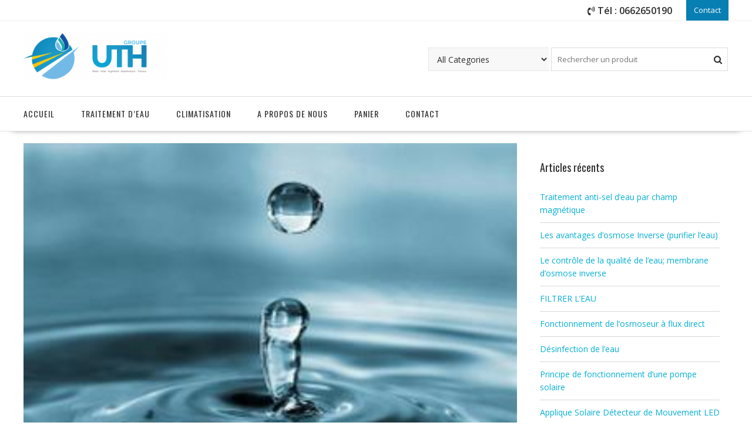

--- FILE ---
content_type: text/html; charset=UTF-8
request_url: https://www.uthgroupe.ma/filtre-a-eau/leau-demineralisee-et-leau-distillee/?v=2a6039655313
body_size: 29158
content:
        <!DOCTYPE html>
        <html lang="fr-FR" prefix="og: http://ogp.me/ns#" xmlns="http://www.w3.org/1999/html">
    	<head>

		        <meta charset="UTF-8">
        <meta name="viewport" content="width=device-width, initial-scale=1">
        <link rel="profile" href="http://gmpg.org/xfn/11">
        <link rel="pingback" href="https://www.uthgroupe.ma/xmlrpc.php">
    <title>la différence entre l&#039;eau déminéralisée et l&#039;eau distillée</title>
<meta name='robots' content='max-image-preview:large' />
<script>window._wca = window._wca || [];</script>

<!-- This site is optimized with the Yoast SEO Premium plugin v7.5.3 - https://yoast.com/wordpress/plugins/seo/ -->
<meta name="description" content="D’abord avant entamé ce sujet on doit connaitre c’est quoi l&#039;eau déminéralisée et l&#039;eau distillée ?L’eau déminéralisée est une eau purifiée appelée aussi eau déionisée, cet état de l’eau est obtenu après passage à travers un filtre ou une membrane qui supprime les ions chargés ."/>
<link rel="canonical" href="https://www.uthgroupe.ma/filtre-a-eau/leau-demineralisee-et-leau-distillee/" />
<meta property="og:locale" content="fr_FR" />
<meta property="og:type" content="article" />
<meta property="og:title" content="la différence entre l&#039;eau déminéralisée et l&#039;eau distillée" />
<meta property="og:description" content="D’abord avant entamé ce sujet on doit connaitre c’est quoi l&#039;eau déminéralisée et l&#039;eau distillée ?L’eau déminéralisée est une eau purifiée appelée aussi eau déionisée, cet état de l’eau est obtenu après passage à travers un filtre ou une membrane qui supprime les ions chargés ." />
<meta property="og:url" content="https://www.uthgroupe.ma/filtre-a-eau/leau-demineralisee-et-leau-distillee/" />
<meta property="og:site_name" content="UTH GROUPE" />
<meta property="article:publisher" content="https://www.facebook.com/uthgroupe.ma" />
<meta property="article:section" content="Filtre à eau" />
<meta property="article:published_time" content="2019-10-04T11:42:29+00:00" />
<meta property="article:modified_time" content="2021-07-08T10:14:20+00:00" />
<meta property="og:updated_time" content="2021-07-08T10:14:20+00:00" />
<meta property="og:image" content="https://www.uthgroupe.ma/wp-content/uploads/2019/10/eau_goutte.jpg" />
<meta property="og:image:secure_url" content="https://www.uthgroupe.ma/wp-content/uploads/2019/10/eau_goutte.jpg" />
<meta property="og:image:width" content="299" />
<meta property="og:image:height" content="210" />
<meta name="twitter:card" content="summary_large_image" />
<meta name="twitter:description" content="D’abord avant entamé ce sujet on doit connaitre c’est quoi l&#039;eau déminéralisée et l&#039;eau distillée ?L’eau déminéralisée est une eau purifiée appelée aussi eau déionisée, cet état de l’eau est obtenu après passage à travers un filtre ou une membrane qui supprime les ions chargés ." />
<meta name="twitter:title" content="la différence entre l&#039;eau déminéralisée et l&#039;eau distillée" />
<meta name="twitter:image" content="https://www.uthgroupe.ma/wp-content/uploads/2019/10/eau_goutte.jpg" />
<script type='application/ld+json'>{"@context":"https:\/\/schema.org","@type":"Organization","url":"https:\/\/www.uthgroupe.ma\/","sameAs":["https:\/\/www.facebook.com\/uthgroupe.ma"],"@id":"https:\/\/www.uthgroupe.ma\/#organization","name":"UTH GROUPE","logo":"https:\/\/uthgroupe.ma\/wp-content\/uploads\/2018\/03\/cropped-logo-site-web.png"}</script>
<!-- / Yoast SEO Premium plugin. -->

<link rel='dns-prefetch' href='//stats.wp.com' />
<link rel='dns-prefetch' href='//secure.gravatar.com' />
<link rel='dns-prefetch' href='//www.googletagmanager.com' />
<link rel='dns-prefetch' href='//fonts.googleapis.com' />
<link rel='dns-prefetch' href='//v0.wordpress.com' />
<link rel='dns-prefetch' href='//widgets.wp.com' />
<link rel='dns-prefetch' href='//s0.wp.com' />
<link rel='dns-prefetch' href='//0.gravatar.com' />
<link rel='dns-prefetch' href='//1.gravatar.com' />
<link rel='dns-prefetch' href='//2.gravatar.com' />
<link rel="alternate" type="application/rss+xml" title="UTH GROUPE &raquo; Flux" href="https://www.uthgroupe.ma/feed/" />
<link rel="alternate" type="application/rss+xml" title="UTH GROUPE &raquo; Flux des commentaires" href="https://www.uthgroupe.ma/comments/feed/" />
<link rel="alternate" type="application/rss+xml" title="UTH GROUPE &raquo; La différence entre l&rsquo;eau déminéralisée et l&rsquo;eau distillée Flux des commentaires" href="https://www.uthgroupe.ma/filtre-a-eau/leau-demineralisee-et-leau-distillee/feed/" />
<script type="text/javascript">
/* <![CDATA[ */
window._wpemojiSettings = {"baseUrl":"https:\/\/s.w.org\/images\/core\/emoji\/15.0.3\/72x72\/","ext":".png","svgUrl":"https:\/\/s.w.org\/images\/core\/emoji\/15.0.3\/svg\/","svgExt":".svg","source":{"concatemoji":"https:\/\/www.uthgroupe.ma\/wp-includes\/js\/wp-emoji-release.min.js?ver=6.6.4"}};
/*! This file is auto-generated */
!function(i,n){var o,s,e;function c(e){try{var t={supportTests:e,timestamp:(new Date).valueOf()};sessionStorage.setItem(o,JSON.stringify(t))}catch(e){}}function p(e,t,n){e.clearRect(0,0,e.canvas.width,e.canvas.height),e.fillText(t,0,0);var t=new Uint32Array(e.getImageData(0,0,e.canvas.width,e.canvas.height).data),r=(e.clearRect(0,0,e.canvas.width,e.canvas.height),e.fillText(n,0,0),new Uint32Array(e.getImageData(0,0,e.canvas.width,e.canvas.height).data));return t.every(function(e,t){return e===r[t]})}function u(e,t,n){switch(t){case"flag":return n(e,"\ud83c\udff3\ufe0f\u200d\u26a7\ufe0f","\ud83c\udff3\ufe0f\u200b\u26a7\ufe0f")?!1:!n(e,"\ud83c\uddfa\ud83c\uddf3","\ud83c\uddfa\u200b\ud83c\uddf3")&&!n(e,"\ud83c\udff4\udb40\udc67\udb40\udc62\udb40\udc65\udb40\udc6e\udb40\udc67\udb40\udc7f","\ud83c\udff4\u200b\udb40\udc67\u200b\udb40\udc62\u200b\udb40\udc65\u200b\udb40\udc6e\u200b\udb40\udc67\u200b\udb40\udc7f");case"emoji":return!n(e,"\ud83d\udc26\u200d\u2b1b","\ud83d\udc26\u200b\u2b1b")}return!1}function f(e,t,n){var r="undefined"!=typeof WorkerGlobalScope&&self instanceof WorkerGlobalScope?new OffscreenCanvas(300,150):i.createElement("canvas"),a=r.getContext("2d",{willReadFrequently:!0}),o=(a.textBaseline="top",a.font="600 32px Arial",{});return e.forEach(function(e){o[e]=t(a,e,n)}),o}function t(e){var t=i.createElement("script");t.src=e,t.defer=!0,i.head.appendChild(t)}"undefined"!=typeof Promise&&(o="wpEmojiSettingsSupports",s=["flag","emoji"],n.supports={everything:!0,everythingExceptFlag:!0},e=new Promise(function(e){i.addEventListener("DOMContentLoaded",e,{once:!0})}),new Promise(function(t){var n=function(){try{var e=JSON.parse(sessionStorage.getItem(o));if("object"==typeof e&&"number"==typeof e.timestamp&&(new Date).valueOf()<e.timestamp+604800&&"object"==typeof e.supportTests)return e.supportTests}catch(e){}return null}();if(!n){if("undefined"!=typeof Worker&&"undefined"!=typeof OffscreenCanvas&&"undefined"!=typeof URL&&URL.createObjectURL&&"undefined"!=typeof Blob)try{var e="postMessage("+f.toString()+"("+[JSON.stringify(s),u.toString(),p.toString()].join(",")+"));",r=new Blob([e],{type:"text/javascript"}),a=new Worker(URL.createObjectURL(r),{name:"wpTestEmojiSupports"});return void(a.onmessage=function(e){c(n=e.data),a.terminate(),t(n)})}catch(e){}c(n=f(s,u,p))}t(n)}).then(function(e){for(var t in e)n.supports[t]=e[t],n.supports.everything=n.supports.everything&&n.supports[t],"flag"!==t&&(n.supports.everythingExceptFlag=n.supports.everythingExceptFlag&&n.supports[t]);n.supports.everythingExceptFlag=n.supports.everythingExceptFlag&&!n.supports.flag,n.DOMReady=!1,n.readyCallback=function(){n.DOMReady=!0}}).then(function(){return e}).then(function(){var e;n.supports.everything||(n.readyCallback(),(e=n.source||{}).concatemoji?t(e.concatemoji):e.wpemoji&&e.twemoji&&(t(e.twemoji),t(e.wpemoji)))}))}((window,document),window._wpemojiSettings);
/* ]]> */
</script>

<style id='wp-emoji-styles-inline-css' type='text/css'>

	img.wp-smiley, img.emoji {
		display: inline !important;
		border: none !important;
		box-shadow: none !important;
		height: 1em !important;
		width: 1em !important;
		margin: 0 0.07em !important;
		vertical-align: -0.1em !important;
		background: none !important;
		padding: 0 !important;
	}
</style>
<link rel='stylesheet' id='wp-block-library-css' href='https://www.uthgroupe.ma/wp-includes/css/dist/block-library/style.min.css?ver=6.6.4' type='text/css' media='all' />
<style id='wp-block-library-inline-css' type='text/css'>
.has-text-align-justify{text-align:justify;}
</style>
<link rel='stylesheet' id='mediaelement-css' href='https://www.uthgroupe.ma/wp-includes/js/mediaelement/mediaelementplayer-legacy.min.css?ver=4.2.17' type='text/css' media='all' />
<link rel='stylesheet' id='wp-mediaelement-css' href='https://www.uthgroupe.ma/wp-includes/js/mediaelement/wp-mediaelement.min.css?ver=6.6.4' type='text/css' media='all' />
<link rel='stylesheet' id='wc-blocks-vendors-style-css' href='https://www.uthgroupe.ma/wp-content/plugins/woocommerce/packages/woocommerce-blocks/build/wc-blocks-vendors-style.css?ver=9.4.3' type='text/css' media='all' />
<link rel='stylesheet' id='wc-blocks-style-css' href='https://www.uthgroupe.ma/wp-content/plugins/woocommerce/packages/woocommerce-blocks/build/wc-blocks-style.css?ver=9.4.3' type='text/css' media='all' />
<style id='classic-theme-styles-inline-css' type='text/css'>
/*! This file is auto-generated */
.wp-block-button__link{color:#fff;background-color:#32373c;border-radius:9999px;box-shadow:none;text-decoration:none;padding:calc(.667em + 2px) calc(1.333em + 2px);font-size:1.125em}.wp-block-file__button{background:#32373c;color:#fff;text-decoration:none}
</style>
<style id='global-styles-inline-css' type='text/css'>
:root{--wp--preset--aspect-ratio--square: 1;--wp--preset--aspect-ratio--4-3: 4/3;--wp--preset--aspect-ratio--3-4: 3/4;--wp--preset--aspect-ratio--3-2: 3/2;--wp--preset--aspect-ratio--2-3: 2/3;--wp--preset--aspect-ratio--16-9: 16/9;--wp--preset--aspect-ratio--9-16: 9/16;--wp--preset--color--black: #000000;--wp--preset--color--cyan-bluish-gray: #abb8c3;--wp--preset--color--white: #ffffff;--wp--preset--color--pale-pink: #f78da7;--wp--preset--color--vivid-red: #cf2e2e;--wp--preset--color--luminous-vivid-orange: #ff6900;--wp--preset--color--luminous-vivid-amber: #fcb900;--wp--preset--color--light-green-cyan: #7bdcb5;--wp--preset--color--vivid-green-cyan: #00d084;--wp--preset--color--pale-cyan-blue: #8ed1fc;--wp--preset--color--vivid-cyan-blue: #0693e3;--wp--preset--color--vivid-purple: #9b51e0;--wp--preset--gradient--vivid-cyan-blue-to-vivid-purple: linear-gradient(135deg,rgba(6,147,227,1) 0%,rgb(155,81,224) 100%);--wp--preset--gradient--light-green-cyan-to-vivid-green-cyan: linear-gradient(135deg,rgb(122,220,180) 0%,rgb(0,208,130) 100%);--wp--preset--gradient--luminous-vivid-amber-to-luminous-vivid-orange: linear-gradient(135deg,rgba(252,185,0,1) 0%,rgba(255,105,0,1) 100%);--wp--preset--gradient--luminous-vivid-orange-to-vivid-red: linear-gradient(135deg,rgba(255,105,0,1) 0%,rgb(207,46,46) 100%);--wp--preset--gradient--very-light-gray-to-cyan-bluish-gray: linear-gradient(135deg,rgb(238,238,238) 0%,rgb(169,184,195) 100%);--wp--preset--gradient--cool-to-warm-spectrum: linear-gradient(135deg,rgb(74,234,220) 0%,rgb(151,120,209) 20%,rgb(207,42,186) 40%,rgb(238,44,130) 60%,rgb(251,105,98) 80%,rgb(254,248,76) 100%);--wp--preset--gradient--blush-light-purple: linear-gradient(135deg,rgb(255,206,236) 0%,rgb(152,150,240) 100%);--wp--preset--gradient--blush-bordeaux: linear-gradient(135deg,rgb(254,205,165) 0%,rgb(254,45,45) 50%,rgb(107,0,62) 100%);--wp--preset--gradient--luminous-dusk: linear-gradient(135deg,rgb(255,203,112) 0%,rgb(199,81,192) 50%,rgb(65,88,208) 100%);--wp--preset--gradient--pale-ocean: linear-gradient(135deg,rgb(255,245,203) 0%,rgb(182,227,212) 50%,rgb(51,167,181) 100%);--wp--preset--gradient--electric-grass: linear-gradient(135deg,rgb(202,248,128) 0%,rgb(113,206,126) 100%);--wp--preset--gradient--midnight: linear-gradient(135deg,rgb(2,3,129) 0%,rgb(40,116,252) 100%);--wp--preset--font-size--small: 13px;--wp--preset--font-size--medium: 20px;--wp--preset--font-size--large: 36px;--wp--preset--font-size--x-large: 42px;--wp--preset--spacing--20: 0.44rem;--wp--preset--spacing--30: 0.67rem;--wp--preset--spacing--40: 1rem;--wp--preset--spacing--50: 1.5rem;--wp--preset--spacing--60: 2.25rem;--wp--preset--spacing--70: 3.38rem;--wp--preset--spacing--80: 5.06rem;--wp--preset--shadow--natural: 6px 6px 9px rgba(0, 0, 0, 0.2);--wp--preset--shadow--deep: 12px 12px 50px rgba(0, 0, 0, 0.4);--wp--preset--shadow--sharp: 6px 6px 0px rgba(0, 0, 0, 0.2);--wp--preset--shadow--outlined: 6px 6px 0px -3px rgba(255, 255, 255, 1), 6px 6px rgba(0, 0, 0, 1);--wp--preset--shadow--crisp: 6px 6px 0px rgba(0, 0, 0, 1);}:where(.is-layout-flex){gap: 0.5em;}:where(.is-layout-grid){gap: 0.5em;}body .is-layout-flex{display: flex;}.is-layout-flex{flex-wrap: wrap;align-items: center;}.is-layout-flex > :is(*, div){margin: 0;}body .is-layout-grid{display: grid;}.is-layout-grid > :is(*, div){margin: 0;}:where(.wp-block-columns.is-layout-flex){gap: 2em;}:where(.wp-block-columns.is-layout-grid){gap: 2em;}:where(.wp-block-post-template.is-layout-flex){gap: 1.25em;}:where(.wp-block-post-template.is-layout-grid){gap: 1.25em;}.has-black-color{color: var(--wp--preset--color--black) !important;}.has-cyan-bluish-gray-color{color: var(--wp--preset--color--cyan-bluish-gray) !important;}.has-white-color{color: var(--wp--preset--color--white) !important;}.has-pale-pink-color{color: var(--wp--preset--color--pale-pink) !important;}.has-vivid-red-color{color: var(--wp--preset--color--vivid-red) !important;}.has-luminous-vivid-orange-color{color: var(--wp--preset--color--luminous-vivid-orange) !important;}.has-luminous-vivid-amber-color{color: var(--wp--preset--color--luminous-vivid-amber) !important;}.has-light-green-cyan-color{color: var(--wp--preset--color--light-green-cyan) !important;}.has-vivid-green-cyan-color{color: var(--wp--preset--color--vivid-green-cyan) !important;}.has-pale-cyan-blue-color{color: var(--wp--preset--color--pale-cyan-blue) !important;}.has-vivid-cyan-blue-color{color: var(--wp--preset--color--vivid-cyan-blue) !important;}.has-vivid-purple-color{color: var(--wp--preset--color--vivid-purple) !important;}.has-black-background-color{background-color: var(--wp--preset--color--black) !important;}.has-cyan-bluish-gray-background-color{background-color: var(--wp--preset--color--cyan-bluish-gray) !important;}.has-white-background-color{background-color: var(--wp--preset--color--white) !important;}.has-pale-pink-background-color{background-color: var(--wp--preset--color--pale-pink) !important;}.has-vivid-red-background-color{background-color: var(--wp--preset--color--vivid-red) !important;}.has-luminous-vivid-orange-background-color{background-color: var(--wp--preset--color--luminous-vivid-orange) !important;}.has-luminous-vivid-amber-background-color{background-color: var(--wp--preset--color--luminous-vivid-amber) !important;}.has-light-green-cyan-background-color{background-color: var(--wp--preset--color--light-green-cyan) !important;}.has-vivid-green-cyan-background-color{background-color: var(--wp--preset--color--vivid-green-cyan) !important;}.has-pale-cyan-blue-background-color{background-color: var(--wp--preset--color--pale-cyan-blue) !important;}.has-vivid-cyan-blue-background-color{background-color: var(--wp--preset--color--vivid-cyan-blue) !important;}.has-vivid-purple-background-color{background-color: var(--wp--preset--color--vivid-purple) !important;}.has-black-border-color{border-color: var(--wp--preset--color--black) !important;}.has-cyan-bluish-gray-border-color{border-color: var(--wp--preset--color--cyan-bluish-gray) !important;}.has-white-border-color{border-color: var(--wp--preset--color--white) !important;}.has-pale-pink-border-color{border-color: var(--wp--preset--color--pale-pink) !important;}.has-vivid-red-border-color{border-color: var(--wp--preset--color--vivid-red) !important;}.has-luminous-vivid-orange-border-color{border-color: var(--wp--preset--color--luminous-vivid-orange) !important;}.has-luminous-vivid-amber-border-color{border-color: var(--wp--preset--color--luminous-vivid-amber) !important;}.has-light-green-cyan-border-color{border-color: var(--wp--preset--color--light-green-cyan) !important;}.has-vivid-green-cyan-border-color{border-color: var(--wp--preset--color--vivid-green-cyan) !important;}.has-pale-cyan-blue-border-color{border-color: var(--wp--preset--color--pale-cyan-blue) !important;}.has-vivid-cyan-blue-border-color{border-color: var(--wp--preset--color--vivid-cyan-blue) !important;}.has-vivid-purple-border-color{border-color: var(--wp--preset--color--vivid-purple) !important;}.has-vivid-cyan-blue-to-vivid-purple-gradient-background{background: var(--wp--preset--gradient--vivid-cyan-blue-to-vivid-purple) !important;}.has-light-green-cyan-to-vivid-green-cyan-gradient-background{background: var(--wp--preset--gradient--light-green-cyan-to-vivid-green-cyan) !important;}.has-luminous-vivid-amber-to-luminous-vivid-orange-gradient-background{background: var(--wp--preset--gradient--luminous-vivid-amber-to-luminous-vivid-orange) !important;}.has-luminous-vivid-orange-to-vivid-red-gradient-background{background: var(--wp--preset--gradient--luminous-vivid-orange-to-vivid-red) !important;}.has-very-light-gray-to-cyan-bluish-gray-gradient-background{background: var(--wp--preset--gradient--very-light-gray-to-cyan-bluish-gray) !important;}.has-cool-to-warm-spectrum-gradient-background{background: var(--wp--preset--gradient--cool-to-warm-spectrum) !important;}.has-blush-light-purple-gradient-background{background: var(--wp--preset--gradient--blush-light-purple) !important;}.has-blush-bordeaux-gradient-background{background: var(--wp--preset--gradient--blush-bordeaux) !important;}.has-luminous-dusk-gradient-background{background: var(--wp--preset--gradient--luminous-dusk) !important;}.has-pale-ocean-gradient-background{background: var(--wp--preset--gradient--pale-ocean) !important;}.has-electric-grass-gradient-background{background: var(--wp--preset--gradient--electric-grass) !important;}.has-midnight-gradient-background{background: var(--wp--preset--gradient--midnight) !important;}.has-small-font-size{font-size: var(--wp--preset--font-size--small) !important;}.has-medium-font-size{font-size: var(--wp--preset--font-size--medium) !important;}.has-large-font-size{font-size: var(--wp--preset--font-size--large) !important;}.has-x-large-font-size{font-size: var(--wp--preset--font-size--x-large) !important;}
:where(.wp-block-post-template.is-layout-flex){gap: 1.25em;}:where(.wp-block-post-template.is-layout-grid){gap: 1.25em;}
:where(.wp-block-columns.is-layout-flex){gap: 2em;}:where(.wp-block-columns.is-layout-grid){gap: 2em;}
:root :where(.wp-block-pullquote){font-size: 1.5em;line-height: 1.6;}
</style>
<link rel='stylesheet' id='topbar-css' href='https://www.uthgroupe.ma/wp-content/plugins/top-bar/inc/../css/topbar_style.css?ver=6.6.4' type='text/css' media='all' />
<link rel='stylesheet' id='ion-rangeSlider-skinHTML5-css' href='https://www.uthgroupe.ma/wp-content/plugins/uni-woo-custom-product-options-premium/includes/vendors/range-slider/ion.rangeSlider.skinHTML5.css?ver=2.0.3' type='text/css' media='all' />
<link rel='stylesheet' id='woo-title-limit-css' href='https://www.uthgroupe.ma/wp-content/plugins/woo-title-limit/public/css/woo-title-limit-public.css?ver=2.0.3' type='text/css' media='all' />
<link rel='stylesheet' id='woocommerce-layout-css' href='https://www.uthgroupe.ma/wp-content/plugins/woocommerce/assets/css/woocommerce-layout.css?ver=7.4.0' type='text/css' media='all' />
<style id='woocommerce-layout-inline-css' type='text/css'>

	.infinite-scroll .woocommerce-pagination {
		display: none;
	}
</style>
<link rel='stylesheet' id='woocommerce-smallscreen-css' href='https://www.uthgroupe.ma/wp-content/plugins/woocommerce/assets/css/woocommerce-smallscreen.css?ver=7.4.0' type='text/css' media='only screen and (max-width: 768px)' />
<link rel='stylesheet' id='woocommerce-general-css' href='https://www.uthgroupe.ma/wp-content/plugins/woocommerce/assets/css/woocommerce.css?ver=7.4.0' type='text/css' media='all' />
<style id='woocommerce-inline-inline-css' type='text/css'>
.woocommerce form .form-row .required { visibility: visible; }
</style>
<link rel='stylesheet' id='online-shop-googleapis-css' href='//fonts.googleapis.com/css?family=Oswald%3A400%2C300%7COpen+Sans%3A600%2C400&#038;ver=1.0.0' type='text/css' media='all' />
<link rel='stylesheet' id='font-awesome-css' href='https://www.uthgroupe.ma/wp-content/plugins/js_composer/assets/lib/bower/font-awesome/css/font-awesome.min.css?ver=5.2.1' type='text/css' media='all' />
<link rel='stylesheet' id='select2-css' href='https://www.uthgroupe.ma/wp-content/plugins/woocommerce/assets/css/select2.css?ver=7.4.0' type='text/css' media='all' />
<link rel='stylesheet' id='online-shop-style-css' href='https://www.uthgroupe.ma/wp-content/themes/online-shop/style.css?ver=1.3.2' type='text/css' media='all' />
<style id='online-shop-style-inline-css' type='text/css'>

            .slider-section .at-action-wrapper .slick-arrow,
            .beside-slider .at-action-wrapper .slick-arrow,
            mark,
            .comment-form .form-submit input,
            .read-more,
            .slider-section .cat-links a,
            .featured-desc .above-entry-meta .cat-links a,
            #calendar_wrap #wp-calendar #today,
            #calendar_wrap #wp-calendar #today a,
            .wpcf7-form input.wpcf7-submit:hover,
            .breadcrumb,
            .slicknav_btn,
            .special-menu:hover,
            .slider-buttons a,
            .yith-wcwl-wrapper,
			.wc-cart-wrapper,
			.woocommerce span.onsale,
			.new-label,
			.woocommerce a.button.add_to_cart_button,
			.woocommerce a.added_to_cart,
			.woocommerce a.button.product_type_grouped,
			.woocommerce a.button.product_type_external,
			.woocommerce .single-product #respond input#submit.alt,
			.woocommerce .single-product a.button.alt,
			.woocommerce .single-product button.button.alt,
			.woocommerce .single-product input.button.alt,
			.woocommerce #respond input#submit.alt,
			.woocommerce a.button.alt,
			.woocommerce button.button.alt,
			.woocommerce input.button.alt,
			.woocommerce .widget_shopping_cart_content .buttons a.button,
			.woocommerce div.product .woocommerce-tabs ul.tabs li:hover,
			.woocommerce div.product .woocommerce-tabs ul.tabs li.active,
			.woocommerce .cart .button,
			.woocommerce .cart input.button,
			.woocommerce input.button:disabled, 
			.woocommerce input.button:disabled[disabled],
			.woocommerce input.button:disabled:hover, 
			.woocommerce input.button:disabled[disabled]:hover,
			 .wc-cat-feature .cat-title,
			 .single-item .icon,
			 .menu-right-highlight-text,
			 .woocommerce nav.woocommerce-pagination ul li a:focus, 
			 .woocommerce nav.woocommerce-pagination ul li a:hover, 
			 .woocommerce nav.woocommerce-pagination ul li span.current,
			 .woocommerce a.button.wc-forward,
			 a.my-account,
			 .woocommerce .widget_price_filter .ui-slider .ui-slider-range,
			 .woocommerce .widget_price_filter .ui-slider .ui-slider-handle {
                background: #077fb3;
                color:#fff;
            }
             a:hover,
            .screen-reader-text:focus,
            .socials a:hover,
            .site-title a,
            .widget_search input#s,
            .search-block #searchsubmit,
            .widget_search #searchsubmit,
            .footer-sidebar .featured-desc .below-entry-meta a:hover,
            .slider-section .slide-title:hover,
            .slider-feature-wrap a:hover,
            .featured-desc .below-entry-meta span:hover,
            .posted-on a:hover,
            .cat-links a:hover,
            .comments-link a:hover,
            .edit-link a:hover,
            .tags-links a:hover,
            .byline a:hover,
            .nav-links a:hover,
            .comment-form .form-submit input:hover, .read-more:hover,
            #online-shop-breadcrumbs a:hover,
            .wpcf7-form input.wpcf7-submit,
            .header-wrapper .menu li:hover > a,
            .header-wrapper .menu > li.current-menu-item > a,
            .header-wrapper .menu > li.current-menu-parent > a,
            .header-wrapper .menu > li.current_page_parent > a,
            .header-wrapper .menu > li.current_page_ancestor > a,
            .header-wrapper .main-navigation ul ul.sub-menu li:hover > a ,
            .woocommerce .star-rating, 
            .woocommerce ul.products li.product .star-rating,
            .woocommerce p.stars a,
            .woocommerce ul.products li.product .price,
            .woocommerce ul.products li.product .price ins .amount,
            .woocommerce a.button.add_to_cart_button:hover,
            .woocommerce a.added_to_cart:hover,
            .woocommerce a.button.product_type_grouped:hover,
            .woocommerce a.button.product_type_external:hover,
            .woocommerce .cart .button:hover,
            .woocommerce .cart input.button:hover,
            .woocommerce #respond input#submit.alt:hover,
			.woocommerce a.button.alt:hover,
			.woocommerce button.button.alt:hover,
			.woocommerce input.button.alt:hover,
			.woocommerce .woocommerce-info .button:hover,
			.woocommerce .widget_shopping_cart_content .buttons a.button:hover,
			.woocommerce div.product .woocommerce-tabs ul.tabs li a,
			.at-cat-product-wrap .product-details h3 a:hover,
			.at-tabs >span.active,
			.feature-promo .single-unit .page-details .title,
			.woocommerce-message::before,
			a.my-account:hover{
                color: #077fb3;
            }
        .comment-form .form-submit input, 
        .read-more,
            .widget_search input#s,
            .tagcloud a,
            .woocommerce .cart .button, 
            .woocommerce .cart input.button,
            .woocommerce a.button.add_to_cart_button,
            .woocommerce a.added_to_cart,
            .woocommerce a.button.product_type_grouped,
            .woocommerce a.button.product_type_external,
            .woocommerce .cart .button,
            .woocommerce .cart input.button
            .woocommerce .single-product #respond input#submit.alt,
			.woocommerce .single-product a.button.alt,
			.woocommerce .single-product button.button.alt,
			.woocommerce .single-product input.button.alt,
			.woocommerce #respond input#submit.alt,
			.woocommerce a.button.alt,
			.woocommerce button.button.alt,
			.woocommerce input.button.alt,
			.woocommerce .widget_shopping_cart_content .buttons a.button,
			.woocommerce div.product .woocommerce-tabs ul.tabs:before,
			a.my-account,
            .slick-arrow:hover{
                border: 1px solid #077fb3;
            }
            .nav-links .nav-previous a:hover,
            .nav-links .nav-next a:hover{
                border-top: 1px solid #077fb3;
            }
            .at-title-action-wrapper,
            .page-header .page-title,
            .blog-no-image article.post.sticky,
             article.post.sticky,
             .related.products > h2,
             .cross-sells > h2,
             .cart_totals  > h2,
             .woocommerce-order-details > h2,
             .woocommerce-customer-details > h2,
             .comments-title{
                border-bottom: 1px solid #077fb3;
            }
            .wpcf7-form input.wpcf7-submit{
                border: 2px solid #077fb3;
            }
            .breadcrumb::after {
                border-left: 5px solid #077fb3;
            }
            /*header cart*/
            .site-header .widget_shopping_cart{
                border-bottom: 3px solid #077fb3;
                border-top: 3px solid #077fb3;
            }
            .site-header .widget_shopping_cart:before {
                border-bottom: 10px solid #077fb3;
            }
            .woocommerce-message {
                border-top-color: #077fb3;
            }
        @media screen and (max-width:992px){
                .slicknav_btn{
                    border: 1px solid #077fb3;
                }
                .slicknav_btn.slicknav_open{
                    border: 1px solid #ffffff;
                }
                .slicknav_nav li.current-menu-ancestor > a,
                .slicknav_nav li.current-menu-item  > a,
                .slicknav_nav li.current_page_item > a,
                .slicknav_nav li.current_page_item .slicknav_item > span{
                    color: #077fb3;
                }
            }
          .menu-right-highlight-text:after{
            border-top-color:#077fb3;
          }
          .woocommerce .woocommerce-MyAccount-navigation ul li.is-active a:after{
            border-left-color:#077fb3;
          }
          .woocommerce .woocommerce-MyAccount-navigation ul li.is-active a,
          .woocommerce .woocommerce-MyAccount-navigation ul li.is-active a:hover{
              background:#077fb3;

          }
        }
                    .cat-links .at-cat-item-1{
                        color: #077fb3;
                    }
                    
                    .at-cat-color-wrap-1 .at-title-action-wrapper::before,
                    body.category-1 .page-header .page-title::before
                    {
                     border-bottom: 1.5px solid #077fb3;
                    }
                    
                    .cat-links .at-cat-item-1:hover{
                    color: #2d2d2d;
                    }
                    
                    .cat-links .at-cat-item-663{
                    color: #077fb3;
                    }
                    
                    .cat-links .at-cat-item-663:hover{
                    color: #2d2d2d;
                    }
                    
                    .cat-links .at-cat-item-747{
                    color: #077fb3;
                    }
                    
                    .cat-links .at-cat-item-747:hover{
                    color: #2d2d2d;
                    }
                    
                    .cat-links .at-cat-item-1981{
                    color: #077fb3;
                    }
                    
                    .cat-links .at-cat-item-1981:hover{
                    color: #2d2d2d;
                    }
                    
                    .cat-links .at-cat-item-2677{
                    color: #077fb3;
                    }
                    
                    .cat-links .at-cat-item-2677:hover{
                    color: #2d2d2d;
                    }
                    
                    .cat-links .at-cat-item-2934{
                    color: #077fb3;
                    }
                    
                    .cat-links .at-cat-item-2934:hover{
                    color: #2d2d2d;
                    }
                    
                    .cat-links .at-cat-item-2939{
                    color: #077fb3;
                    }
                    
                    .cat-links .at-cat-item-2939:hover{
                    color: #2d2d2d;
                    }
                    
</style>
<link rel='stylesheet' id='slick-css' href='https://www.uthgroupe.ma/wp-content/themes/online-shop/assets/library/slick/slick.css?ver=1.8.1' type='text/css' media='all' />
<link rel='stylesheet' id='social-logos-css' href='https://www.uthgroupe.ma/wp-content/plugins/jetpack/_inc/social-logos/social-logos.min.css?ver=11.8.6' type='text/css' media='all' />
<link rel='stylesheet' id='jetpack_css-css' href='https://www.uthgroupe.ma/wp-content/plugins/jetpack/css/jetpack.css?ver=11.8.6' type='text/css' media='all' />
<script type="text/javascript" src="https://www.uthgroupe.ma/wp-includes/js/jquery/jquery.min.js?ver=3.7.1" id="jquery-core-js"></script>
<script type="text/javascript" src="https://www.uthgroupe.ma/wp-includes/js/jquery/jquery-migrate.min.js?ver=3.4.1" id="jquery-migrate-js"></script>
<script type="text/javascript" id="topbar_frontjs-js-extra">
/* <![CDATA[ */
var tpbr_settings = {"fixed":"notfixed","user_who":"notloggedin","guests_or_users":"all","message":"LIVRAISON A PARTIR DE 2000 DH A CASABLANCA","status":"active","yn_button":"nobutton","color":"#1e73be","button_text":"","button_url":"","button_behavior":"samewindow","is_admin_bar":"no","detect_sticky":"0"};
/* ]]> */
</script>
<script type="text/javascript" src="https://www.uthgroupe.ma/wp-content/plugins/top-bar/inc/../js/tpbr_front.min.js?ver=6.6.4" id="topbar_frontjs-js"></script>
<script type="text/javascript" src="https://www.uthgroupe.ma/wp-content/plugins/woo-title-limit/public/js/woo-title-limit-public.js?ver=2.0.3" id="woo-title-limit-js"></script>
<script type="text/javascript" src="https://www.uthgroupe.ma/wp-content/plugins/woocommerce/assets/js/jquery-blockui/jquery.blockUI.min.js?ver=2.7.0-wc.7.4.0" id="jquery-blockui-js"></script>
<script type="text/javascript" id="wc-add-to-cart-js-extra">
/* <![CDATA[ */
var wc_add_to_cart_params = {"ajax_url":"\/wp-admin\/admin-ajax.php","wc_ajax_url":"\/?wc-ajax=%%endpoint%%","i18n_view_cart":"Voir le panier","cart_url":"https:\/\/www.uthgroupe.ma\/commande\/","is_cart":"","cart_redirect_after_add":""};
/* ]]> */
</script>
<script type="text/javascript" src="https://www.uthgroupe.ma/wp-content/plugins/woocommerce/assets/js/frontend/add-to-cart.min.js?ver=7.4.0" id="wc-add-to-cart-js"></script>
<script type="text/javascript" src="https://www.uthgroupe.ma/wp-content/plugins/js_composer/assets/js/vendors/woocommerce-add-to-cart.js?ver=5.2.1" id="vc_woocommerce-add-to-cart-js-js"></script>
<script defer type="text/javascript" src="https://stats.wp.com/s-202603.js" id="woocommerce-analytics-js"></script>
<!--[if lt IE 9]>
<script type="text/javascript" src="https://www.uthgroupe.ma/wp-content/themes/online-shop/assets/library/html5shiv/html5shiv.min.js?ver=3.7.3" id="html5shiv-js"></script>
<![endif]-->
<!--[if lt IE 9]>
<script type="text/javascript" src="https://www.uthgroupe.ma/wp-content/themes/online-shop/assets/library/respond/respond.min.js?ver=1.4.2" id="respond-js"></script>
<![endif]-->

<!-- Extrait de code de la balise Google (gtag.js) ajouté par Site Kit -->

<!-- Extrait Google Analytics ajouté par Site Kit -->
<script type="text/javascript" src="https://www.googletagmanager.com/gtag/js?id=GT-PZ6GJD4" id="google_gtagjs-js" async></script>
<script type="text/javascript" id="google_gtagjs-js-after">
/* <![CDATA[ */
window.dataLayer = window.dataLayer || [];function gtag(){dataLayer.push(arguments);}
gtag("set","linker",{"domains":["www.uthgroupe.ma"]});
gtag("js", new Date());
gtag("set", "developer_id.dZTNiMT", true);
gtag("config", "GT-PZ6GJD4");
 window._googlesitekit = window._googlesitekit || {}; window._googlesitekit.throttledEvents = []; window._googlesitekit.gtagEvent = (name, data) => { var key = JSON.stringify( { name, data } ); if ( !! window._googlesitekit.throttledEvents[ key ] ) { return; } window._googlesitekit.throttledEvents[ key ] = true; setTimeout( () => { delete window._googlesitekit.throttledEvents[ key ]; }, 5 ); gtag( "event", name, { ...data, event_source: "site-kit" } ); } 
/* ]]> */
</script>

<!-- Extrait de code de la balise Google de fin (gtag.js) ajouté par Site Kit -->
<link rel="https://api.w.org/" href="https://www.uthgroupe.ma/wp-json/" /><link rel="alternate" title="JSON" type="application/json" href="https://www.uthgroupe.ma/wp-json/wp/v2/posts/2542" /><link rel="EditURI" type="application/rsd+xml" title="RSD" href="https://www.uthgroupe.ma/xmlrpc.php?rsd" />
<meta name="generator" content="WordPress 6.6.4" />
<meta name="generator" content="WooCommerce 7.4.0" />
<link rel='shortlink' href='https://wp.me/p9Xu8B-F0' />
<link rel="alternate" title="oEmbed (JSON)" type="application/json+oembed" href="https://www.uthgroupe.ma/wp-json/oembed/1.0/embed?url=https%3A%2F%2Fwww.uthgroupe.ma%2Ffiltre-a-eau%2Fleau-demineralisee-et-leau-distillee%2F" />
<link rel="alternate" title="oEmbed (XML)" type="text/xml+oembed" href="https://www.uthgroupe.ma/wp-json/oembed/1.0/embed?url=https%3A%2F%2Fwww.uthgroupe.ma%2Ffiltre-a-eau%2Fleau-demineralisee-et-leau-distillee%2F&#038;format=xml" />
<meta name="generator" content="Site Kit by Google 1.144.0" /><!-- HFCM by 99 Robots - Snippet # 1: Search console -->
<meta name="google-site-verification" content="EypPpENn7jL2BA4sWYt2UEEIJfX_Zg39u9dNhT6ryqU" />
<!-- /end HFCM by 99 Robots -->
	<style>img#wpstats{display:none}</style>
			<noscript><style>.woocommerce-product-gallery{ opacity: 1 !important; }</style></noscript>
	<meta name="generator" content="Powered by Visual Composer - drag and drop page builder for WordPress."/>
<!--[if lte IE 9]><link rel="stylesheet" type="text/css" href="https://www.uthgroupe.ma/wp-content/plugins/js_composer/assets/css/vc_lte_ie9.min.css" media="screen"><![endif]--><link rel="icon" href="https://www.uthgroupe.ma/wp-content/uploads/2023/04/cropped-Logo-100x100.jpg" sizes="32x32" />
<link rel="icon" href="https://www.uthgroupe.ma/wp-content/uploads/2023/04/cropped-Logo-300x300.jpg" sizes="192x192" />
<link rel="apple-touch-icon" href="https://www.uthgroupe.ma/wp-content/uploads/2023/04/cropped-Logo-300x300.jpg" />
<meta name="msapplication-TileImage" content="https://www.uthgroupe.ma/wp-content/uploads/2023/04/cropped-Logo-300x300.jpg" />
<style type="text/css" id="wp-custom-css">.attachment-full.size-full.wp-post-image {
    width: 100%;
}</style><noscript><style type="text/css"> .wpb_animate_when_almost_visible { opacity: 1; }</style></noscript><style id="yellow-pencil">
/*
	The following CSS codes are created by the YellowPencil plugin.
	https://yellowpencil.waspthemes.com/
*/
.wc_ss_btns ul .more{display:none;}.wc_ss_btns > ul > .whatsapp a i{color:#2ecc71;}.wc_ss_btns{display:none !important;}.header-right .icon-box .icon-box{font-weight:700;font-size:16px;}.column .single-list .post-container .product .wp-element-button{display:none;}#content .clearfix .wp-element-button{display:none;}@media (max-width:600px){.header-wrapper .wrapper .center-wrapper-mx-width{display:none;}}@media (max-width:413px){.wc_ss_btns > ul > .whatsapp a i{color:#27ae60;}}
</style>		
		
		<!-- Google Tag Manager -->
<script>(function(w,d,s,l,i){w[l]=w[l]||[];w[l].push({'gtm.start':
new Date().getTime(),event:'gtm.js'});var f=d.getElementsByTagName(s)[0],
j=d.createElement(s),dl=l!='dataLayer'?'&l='+l:'';j.async=true;j.src=
'https://www.googletagmanager.com/gtm.js?id='+i+dl;f.parentNode.insertBefore(j,f);
})(window,document,'script','dataLayer','GTM-W4PKSXD');</script>
<!-- End Google Tag Manager -->

<!-- Global site tag (gtag.js) - Google Analytics -->
<script async src="https://www.googletagmanager.com/gtag/js?id=UA-159076595-1"></script>
<script>
  window.dataLayer = window.dataLayer || [];
  function gtag(){dataLayer.push(arguments);}
  gtag('js', new Date());

  gtag('config', 'UA-159076595-1');
</script>
<meta name="google-site-verification" content="zQokwTmnOGhxffOGYNPCFafdpwtGsUAxv_REjKMesEk" />
	</head>
<body class="post-template-default single single-post postid-2542 single-format-standard wp-custom-logo theme-online-shop woocommerce-no-js non-logged-in columns-4 woocommerce-active left-logo-right-ads right-sidebar wpb-js-composer js-comp-ver-5.2.1 vc_responsive">
    
    
   <!-- Google Tag Manager (noscript) -->
<noscript><iframe src="https://www.googletagmanager.com/ns.html?id=GTM-T87DPP8"
height="0" width="0" style="display:none;visibility:hidden"></iframe></noscript>
<!-- End Google Tag Manager (noscript) -->

        <div id="page" class="hfeed site">
            <a class="skip-link screen-reader-text" href="#content" title="link">Skip to content</a>
            <header id="masthead" class="site-header">
                            <div class="top-header-wrapper clearfix">
                    <div class="wrapper">
                        <div class="header-left">
				                                    </div>
                        <div class="header-right">
                            <div class='icon-box'>            <div class="icon-box col-md-3">
				                    <div class="icon">
                        <i class="fa fa-volume-control-phone"></i>
                    </div>
					                    <div class="icon-details">
						<span class="icon-text">Tél : 0662650190</span>                    </div>
					            </div>
			</div>                                    <div class="icon-box">
                                        <a class="my-account" href="https://www.uthgroupe.ma/contact/">
				                            Contact                                        </a>
                                    </div>
		                                                    </div><!--.header-right-->
                    </div><!-- .top-header-container -->
                </div><!-- .top-header-wrapper -->
                            <div class="header-wrapper clearfix">
                <div class="wrapper">
	                                        <div class="site-logo">
			                <a href="https://www.uthgroupe.ma/" class="custom-logo-link" rel="home"><img width="290" height="98" src="https://www.uthgroupe.ma/wp-content/uploads/2018/06/cropped-Logo-1.png" class="custom-logo" alt="UTH GROUPE" decoding="async" data-attachment-id="1990" data-permalink="https://www.uthgroupe.ma/cropped-logo-1-png/" data-orig-file="https://www.uthgroupe.ma/wp-content/uploads/2018/06/cropped-Logo-1.png" data-orig-size="290,98" data-comments-opened="1" data-image-meta="{&quot;aperture&quot;:&quot;0&quot;,&quot;credit&quot;:&quot;&quot;,&quot;camera&quot;:&quot;&quot;,&quot;caption&quot;:&quot;&quot;,&quot;created_timestamp&quot;:&quot;0&quot;,&quot;copyright&quot;:&quot;&quot;,&quot;focal_length&quot;:&quot;0&quot;,&quot;iso&quot;:&quot;0&quot;,&quot;shutter_speed&quot;:&quot;0&quot;,&quot;title&quot;:&quot;&quot;,&quot;orientation&quot;:&quot;0&quot;}" data-image-title="cropped-Logo-1.png" data-image-description="&lt;p&gt;https://uthgroupe.ma/wp-content/uploads/2018/06/cropped-Logo-1.png&lt;/p&gt;
" data-image-caption="" data-medium-file="https://www.uthgroupe.ma/wp-content/uploads/2018/06/cropped-Logo-1.png" data-large-file="https://www.uthgroupe.ma/wp-content/uploads/2018/06/cropped-Logo-1.png" /></a>                        </div><!--site-logo-->
		                <div class='center-wrapper-mx-width'>                        <div class="cart-section">
			                                        </div> <!-- .cart-section -->
	                                    <div class="header-ads-adv-search float-right">
		                <aside id="online_shop_advanced_search-8" class="widget widget_online_shop_advanced_search"><div class="advance-product-search">
	<form role="search" method="get" class="woocommerce-product-search" action="https://www.uthgroupe.ma/">
					            <select class="select_products" name="product_category">
                <option value="">All Categories</option>
				                    <option value="4076"  >New</option>
				                    <option value="27"  >UTH WATER</option>
				                    <option value="29"  >UTH SOLAR</option>
				                    <option value="32"  >UTH TRAVAUX</option>
				                    <option value="103"  >UTH MAINTENANCE</option>
				            </select>
		        <input type="search" id="woocommerce-product-search-field-0" class="search-field" placeholder="Rechercher un produit" value="" name="s" />
        <button class="fa fa-search searchsubmit" type="submit"></button>
        <input type="hidden" name="post_type" value="product" />
    </form><!-- .woocommerce-product-search -->
</div><!-- .advance-product-search --></aside>                    </div>
                    </div>                </div><!--.wrapper-->
                <div class="clearfix"></div>
                <div class="navigation-wrapper">
	                                    <nav id="site-navigation" class="main-navigation  clearfix">
                        <div class="header-main-menu wrapper clearfix">
                                                        <div class="acmethemes-nav">
	                            <ul id="menu-menu-principal2" class="menu"><li id="menu-item-52654" class="menu-item menu-item-type-post_type menu-item-object-page menu-item-home menu-item-52654"><a href="https://www.uthgroupe.ma/">Accueil</a></li>
<li id="menu-item-52870" class="menu-item menu-item-type-post_type menu-item-object-page menu-item-52870"><a href="https://www.uthgroupe.ma/uth-water-osmoseur-inverse/">Traitement d&rsquo;eau</a></li>
<li id="menu-item-52740" class="menu-item menu-item-type-taxonomy menu-item-object-product_cat menu-item-52740"><a href="https://www.uthgroupe.ma/categories-produits/uth-maintenance/climatiseur-climatisation-climatisation-maroc/">Climatisation</a></li>
<li id="menu-item-52655" class="menu-item menu-item-type-post_type menu-item-object-page menu-item-52655"><a href="https://www.uthgroupe.ma/a-propos-de-nous/">A propos de nous</a></li>
<li id="menu-item-52656" class="menu-item menu-item-type-post_type menu-item-object-page menu-item-52656"><a href="https://www.uthgroupe.ma/panier/">Panier</a></li>
<li id="menu-item-52658" class="menu-item menu-item-type-post_type menu-item-object-page menu-item-52658"><a href="https://www.uthgroupe.ma/contact/">Contact</a></li>
</ul>                            </div>

                        </div>
                        <div class="responsive-slick-menu clearfix"></div>
                    </nav>
                                        <!-- #site-navigation -->
                </div>
                <!-- .header-container -->
            </div>
            <!-- header-wrapper-->
        </header>
        <!-- #masthead -->
            <div class="content-wrapper clearfix">
            <div id="content" class="wrapper site-content">
        	<div id="primary" class="content-area">
		<main id="main" class="site-main">
		<article id="post-2542" class="post-2542 post type-post status-publish format-standard has-post-thumbnail hentry category-filtre-a-eau category-osmoseur">
	<!--post thumbnal options-->
			<div class="post-thumb">
			<img width="299" height="210" src="https://www.uthgroupe.ma/wp-content/uploads/2019/10/eau_goutte.jpg" class="attachment-full size-full wp-post-image" alt="" decoding="async" fetchpriority="high" data-attachment-id="2545" data-permalink="https://www.uthgroupe.ma/filtre-a-eau/leau-demineralisee-et-leau-distillee/attachment/eau_goutte/" data-orig-file="https://www.uthgroupe.ma/wp-content/uploads/2019/10/eau_goutte.jpg" data-orig-size="299,210" data-comments-opened="1" data-image-meta="{&quot;aperture&quot;:&quot;0&quot;,&quot;credit&quot;:&quot;&quot;,&quot;camera&quot;:&quot;&quot;,&quot;caption&quot;:&quot;&quot;,&quot;created_timestamp&quot;:&quot;0&quot;,&quot;copyright&quot;:&quot;&quot;,&quot;focal_length&quot;:&quot;0&quot;,&quot;iso&quot;:&quot;0&quot;,&quot;shutter_speed&quot;:&quot;0&quot;,&quot;title&quot;:&quot;&quot;,&quot;orientation&quot;:&quot;0&quot;}" data-image-title="eau_goutte" data-image-description="" data-image-caption="" data-medium-file="https://www.uthgroupe.ma/wp-content/uploads/2019/10/eau_goutte.jpg" data-large-file="https://www.uthgroupe.ma/wp-content/uploads/2019/10/eau_goutte.jpg" />		</div><!-- .post-thumb-->
		<div class="post-content">
		<header class="entry-header">
			<span class="cat-links"></span><a class="at-cat-item-1981" href="https://www.uthgroupe.ma/filtre-a-eau/"  rel="category tag">Filtre à eau</a>&nbsp;<a class="at-cat-item-663" href="https://www.uthgroupe.ma/osmoseur/"  rel="category tag">Osmoseur</a><h1 class="entry-title">La différence entre l&rsquo;eau déminéralisée et l&rsquo;eau distillée</h1>			<div class="entry-meta">
				<span class="posted-on"><a href="https://www.uthgroupe.ma/filtre-a-eau/leau-demineralisee-et-leau-distillee/" rel="bookmark"><i class="fa fa-calendar"></i><time class="entry-date published" datetime="2019-10-04T11:42:29+00:00">octobre 4, 2019</time><time class="updated" datetime="2021-07-08T10:14:20+00:00">juillet 8, 2021</time></a></span><span class="byline"> <span class="author vcard"><a class="url fn n" href="https://www.uthgroupe.ma/author/alami/"><i class="fa fa-user"></i>UTH GROUPE</a></span></span>			</div><!-- .entry-meta -->
		</header><!-- .entry-header -->
		<div class="entry-content clearfix">
			<p>&nbsp;</p>
<h1 style="text-align: center;"><strong><u>Avez-vous une idée sur la différence entre l&rsquo;eau déminéralisée et l&rsquo;eau distillée ?</u></strong></h1>
<p><img decoding="async" data-attachment-id="2545" data-permalink="https://www.uthgroupe.ma/filtre-a-eau/leau-demineralisee-et-leau-distillee/attachment/eau_goutte/" data-orig-file="https://www.uthgroupe.ma/wp-content/uploads/2019/10/eau_goutte.jpg" data-orig-size="299,210" data-comments-opened="1" data-image-meta="{&quot;aperture&quot;:&quot;0&quot;,&quot;credit&quot;:&quot;&quot;,&quot;camera&quot;:&quot;&quot;,&quot;caption&quot;:&quot;&quot;,&quot;created_timestamp&quot;:&quot;0&quot;,&quot;copyright&quot;:&quot;&quot;,&quot;focal_length&quot;:&quot;0&quot;,&quot;iso&quot;:&quot;0&quot;,&quot;shutter_speed&quot;:&quot;0&quot;,&quot;title&quot;:&quot;&quot;,&quot;orientation&quot;:&quot;0&quot;}" data-image-title="eau_goutte" data-image-description="" data-image-caption="" data-medium-file="https://www.uthgroupe.ma/wp-content/uploads/2019/10/eau_goutte.jpg" data-large-file="https://www.uthgroupe.ma/wp-content/uploads/2019/10/eau_goutte.jpg" class="aligncenter wp-image-2545" src="https://uthgroupe.ma/wp-content/uploads/2019/10/eau_goutte.jpg" alt="l'eau déminéralisée" width="352" height="247" /><span id="more-2542"></span></p>
<p>D’abord avant d&rsquo;entamé ce sujet on doit connaitre c’est quoi l&rsquo;eau déminéralisée et l&rsquo;eau distillée ?</p>
<p><span style="font-size: 15.4px;">L’eau déminéralisée </span>est une eau purifiée appelée aussi eau déionisée, cet état de l’eau est obtenu après passage à travers <a href="https://uthgroupe.ma/uth-water/?v=2a6039655313#1522348238083-3fd2f1cb-d436">un filtre</a> ou <a href="https://uthgroupe.ma/uth-water/?v=2a6039655313#1522348268003-ee4bfa96-0d95">une membrane</a> qui supprime les ions chargés (c’est-à-dire des molécules portant une charge électrique).</p>
<p>Les molécules ioniquement non chargées, c’est-à-dire les éléments organiques, ne sont pas éliminés. L’eau déminéralisée contient donc encore des bactéries, ce qui prohibe son utilisation médicale.<br />
Proche de <a href="https://uthgroupe.ma/uth-water/?v=2a6039655313#1523533756870-b085246d-f391">l’eau de pluie</a>, son utilisation est recommandée, par exemple, avec des produits ménagers craignant le calcaire, comme un fer à repasser.</p>
<p>L’eau distillée est une eau pure, à laquelle on a retiré tous les sels minéraux et bactéries. L’eau distillée est donc une transformation d’une eau classique, potable, par un système de vaporisation ou de distillation que nous verrons par la suite.<br />
L’eau distillée, comme son nom l’indique est obtenue par la distillation.</p>
<p>Le principe de la distillation est de faire bouillir l’eau et d’en récupérer les vapeurs.<br />
Vous avez peut-être déjà fait cette expérience en cours de chimie, sinon voici un cours de rattrapage express :</p>
<figure id="attachment_2544" aria-describedby="caption-attachment-2544" style="width: 275px" class="wp-caption aligncenter"><a href="https://fr.wikipedia.org/wiki/Distillation#/media/Fichier:Simple_distillation_apparatus.svg"><img decoding="async" data-attachment-id="2544" data-permalink="https://www.uthgroupe.ma/filtre-a-eau/leau-demineralisee-et-leau-distillee/attachment/1200px-simple_distillation_apparatus-svg/" data-orig-file="https://www.uthgroupe.ma/wp-content/uploads/2019/10/1200px-Simple_distillation_apparatus.svg_.png" data-orig-size="1200,1592" data-comments-opened="1" data-image-meta="{&quot;aperture&quot;:&quot;0&quot;,&quot;credit&quot;:&quot;&quot;,&quot;camera&quot;:&quot;&quot;,&quot;caption&quot;:&quot;&quot;,&quot;created_timestamp&quot;:&quot;0&quot;,&quot;copyright&quot;:&quot;&quot;,&quot;focal_length&quot;:&quot;0&quot;,&quot;iso&quot;:&quot;0&quot;,&quot;shutter_speed&quot;:&quot;0&quot;,&quot;title&quot;:&quot;&quot;,&quot;orientation&quot;:&quot;0&quot;}" data-image-title="1200px-Simple_distillation_apparatus.svg" data-image-description="" data-image-caption="" data-medium-file="https://www.uthgroupe.ma/wp-content/uploads/2019/10/1200px-Simple_distillation_apparatus.svg_-275x365.png" data-large-file="https://www.uthgroupe.ma/wp-content/uploads/2019/10/1200px-Simple_distillation_apparatus.svg_-633x840.png" class="wp-image-2544 size-medium" title="Principe de distillation" src="https://uthgroupe.ma/wp-content/uploads/2019/10/1200px-Simple_distillation_apparatus.svg_-275x365.png" alt="l'eau déminéralisée" width="275" height="365" srcset="https://www.uthgroupe.ma/wp-content/uploads/2019/10/1200px-Simple_distillation_apparatus.svg_-275x365.png 275w, https://www.uthgroupe.ma/wp-content/uploads/2019/10/1200px-Simple_distillation_apparatus.svg_-600x796.png 600w, https://www.uthgroupe.ma/wp-content/uploads/2019/10/1200px-Simple_distillation_apparatus.svg_-768x1019.png 768w, https://www.uthgroupe.ma/wp-content/uploads/2019/10/1200px-Simple_distillation_apparatus.svg_-633x840.png 633w, https://www.uthgroupe.ma/wp-content/uploads/2019/10/1200px-Simple_distillation_apparatus.svg_.png 1200w" sizes="(max-width: 275px) 100vw, 275px" /></a><figcaption id="caption-attachment-2544" class="wp-caption-text">Principe de distillation (source : Wikipédia)</figcaption></figure>
<p><!--more--></p>
<p>L’eau potable est donc mise dans le ballon de gauche (n° 15)<br />
A ébullition, la vapeur d’eau s’échappe en montant dans le tube 3<br />
Puis est aspirée dans le tube 5, qui en refroidissant la vapeur la transforme à nouveau en eau distillée, récupérée dans le ballon de droite (n°8)<br />
Les micro-organismes, non volatiles, ne peuvent pas arriver jusque-là et restent coincés sur la partie gauche<br />
Évidemment il s’agit ici du principe de base que vous voyez en TP de chimie, mais il existe des systèmes industriels gigantesques pour fabriquer l’eau distillée</p>
<h2 style="text-align: left;"><strong>Comparaison eau déminéralisée et eau distillée</strong></h2>
<p>L&rsquo;eau déminéralisée est de l&rsquo;eau qui a été purifiée de façon à ce que (la plupart de) ses ions minéraux et de sel soient retirés. On peut penser par exemple au calcium, au chlorure, au sulfate, au magnésium et au sodium. L&rsquo;eau déminéralisée est également connue en tant qu&rsquo;eau dé-ionisée. L&rsquo;eau déminéralisée est généralement considérée comme étant différente de l&rsquo;eau distillée. L&rsquo;eau distillée est purifiée par ébullition et re-condensation. Les ions de sel ont été retirés de cette façon.<br />
La principale différence entre l&rsquo;eau déminéralisée et l&rsquo;eau distillée est que l&rsquo;eau distillée a généralement moins de contaminants organiques, la déminéralisation ne retire pas les molécules non chargées comme les virus ou les bactéries. L&rsquo;eau déminéralisée a la plupart du temps moins d&rsquo;ions minéraux, cela dépend de la manière dont elle est produite. La déminéralisation est une production plus propre et laisse derrière elle moins de dépôts dans les installations dans lesquelles elle est utilisée. Lors de l&rsquo;utilisation d&rsquo;eau déminéralisée, il faut tenir compte des matériaux de vos instruments. Tous les matériaux ne sont pas appropriés pour servir de matériau de conduit d&rsquo;eau déminéralisée, cela dépend également des températures employées.</p>
<h2><strong>Comment est-elle produite ?</strong></h2>
<p style="text-align: left;">L&rsquo;eau déminéralisée est principalement produite de trois façons :</p>
<p style="text-align: left;">1. Par Procédé d&rsquo;échange d&rsquo;ions qui utilise des résines d&rsquo;échange d&rsquo;ions : les ions positifs sont remplacés par des ions d&rsquo;hydrogène et les ions négatifs sont remplacés par des ions d&rsquo;hydroxyde.<br />
2. Par Electro-dé-ionisation où un procédé d&rsquo;échange d&rsquo;ions a également lieu : un courant électrique est envoyé à travers les résines pour les maintenir régénérées. Les ions indésirables se déplacent de la surface de réaction vers les électrodes.<br />
3. Par Filtration par membrane : la plupart du temps au cours d&rsquo;étapes multiples.<br />
Pour obtenir une bonne qualité d&rsquo;eau déminéralisée, plusieurs étapes de déminéralisation sont nécessaires. L&rsquo;utilisation de filtration par membrane présente dans ce cas l&rsquo;avantage qu&rsquo;en général, aucun produit chimique n&rsquo;est nécessaire pour produire l&rsquo;eau déminéralisée (à l&rsquo;exception peut-être pour le nettoyage), l&rsquo;inconvénient est la quantité d&rsquo;énergie (électrique) consommée par le procédé.</p>
<h2><strong>Eau déminéralisée – utilisations courantes :</strong></h2>
<p>L&rsquo;eau déminéralisée est employée à des fins industrielles et scientifiques. Pensez aux applications suivantes :<br />
• Applications et tests en laboratoire<br />
• Lavage de voitures<br />
• Eau de lavage pour la fabrication des puces électroniques<br />
• Utilisations pour l&rsquo;automobile, par ex. Batteries acides au plomb et systèmes de refroidissement<br />
• Alimentation des chaudières<br />
• Découpe au laser<br />
• Optimisation des piles à combustible<br />
• Fers à vapeur et applications générateurs de vapeur<br />
• Fabrication pharmaceutique<br />
• Cosmétiques<br />
• Aquariums<br />
• Extincteurs d&rsquo;incendie</p>
<div class="sharedaddy sd-sharing-enabled"><div class="robots-nocontent sd-block sd-social sd-social-icon sd-sharing"><h3 class="sd-title">Share this:</h3><div class="sd-content"><ul><li class="share-twitter"><a rel="nofollow noopener noreferrer" data-shared="sharing-twitter-2542" class="share-twitter sd-button share-icon no-text" href="https://www.uthgroupe.ma/filtre-a-eau/leau-demineralisee-et-leau-distillee/?share=twitter" target="_blank" title="Cliquez pour partager sur Twitter" ><span></span><span class="sharing-screen-reader-text">Cliquez pour partager sur Twitter(ouvre dans une nouvelle fenêtre)</span></a></li><li class="share-facebook"><a rel="nofollow noopener noreferrer" data-shared="sharing-facebook-2542" class="share-facebook sd-button share-icon no-text" href="https://www.uthgroupe.ma/filtre-a-eau/leau-demineralisee-et-leau-distillee/?share=facebook" target="_blank" title="Cliquez pour partager sur Facebook" ><span></span><span class="sharing-screen-reader-text">Cliquez pour partager sur Facebook(ouvre dans une nouvelle fenêtre)</span></a></li><li class="share-end"></li></ul></div></div></div><div class='sharedaddy sd-block sd-like jetpack-likes-widget-wrapper jetpack-likes-widget-unloaded' id='like-post-wrapper-147164229-2542-69666965c1c86' data-src='https://widgets.wp.com/likes/#blog_id=147164229&amp;post_id=2542&amp;origin=www.uthgroupe.ma&amp;obj_id=147164229-2542-69666965c1c86' data-name='like-post-frame-147164229-2542-69666965c1c86' data-title='Aimer ou rebloguer'><h3 class="sd-title">WordPress:</h3><div class='likes-widget-placeholder post-likes-widget-placeholder' style='height: 55px;'><span class='button'><span>J’aime</span></span> <span class="loading">chargement&hellip;</span></div><span class='sd-text-color'></span><a class='sd-link-color'></a></div>		</div><!-- .entry-content -->
	</div>
</article><!-- #post-## --><div class='clearfix'></div>
	<nav class="navigation post-navigation" aria-label="Publications">
		<h2 class="screen-reader-text">Navigation de l’article</h2>
		<div class="nav-links"><div class="nav-previous"><a href="https://www.uthgroupe.ma/osmoseur/we-are-changing-our-facebook-page-name-to-uth-groupe/" rel="prev">We are changing our Facebook page name to UTH GROUPE</a></div><div class="nav-next"><a href="https://www.uthgroupe.ma/osmoseur/filtre-a-eau-osmoseur-ou-ultrafiltration/" rel="next">Filtration d&rsquo;eau :Osmoseur ou ultrafiltration?</a></div></div>
	</nav>                <div class="at-title-action-wrapper">
                    <h2 class="widget-title">Articles similaires</h2>
                </div>
			                <div class="featured-entries-col column">
			                        <div class="single-list acme-col-3">
                        <div class="post-container">
                            <div class="post-thumb">
                                <a href="https://www.uthgroupe.ma/filtre-a-eau/traitement-anti-sel-deau-par-champ-magnetique/">
								                                            <div class="no-image-widgets">
										    <h2 class="caption-title"><a href="https://www.uthgroupe.ma/filtre-a-eau/traitement-anti-sel-deau-par-champ-magnetique/" rel="bookmark">Traitement anti-sel d’eau par champ magnétique</a></h2>                                        </div>
									                                    </a>
                            </div><!-- .post-thumb-->
                            <div class="post-content">
                                <div class="entry-header">
								    <span class="cat-links"></span><a class="at-cat-item-1981" href="https://www.uthgroupe.ma/filtre-a-eau/"  rel="category tag">Filtre à eau</a><h3 class="entry-title"><a href="https://www.uthgroupe.ma/filtre-a-eau/traitement-anti-sel-deau-par-champ-magnetique/" rel="bookmark">Traitement anti-sel d’eau par champ magnétique</a></h3>                                </div><!-- .entry-header -->
                                <div class="entry-content clearfix">
								    <div class="details"><p>Anti-Sel Physique - de la Gamme Collective ( Aimantix, EXPERTIMA TECHNOLOGIES , Axstore, magnetic , Delta Water….. ) , serve a...</p>
</div>                                </div><!-- .entry-content -->
                            </div><!--.post-content-->
                        </div><!--.post-container-->
                    </div><!--dynamic css-->
				                        <div class="single-list acme-col-3">
                        <div class="post-container">
                            <div class="post-thumb">
                                <a href="https://www.uthgroupe.ma/osmoseur/les-avantages-dosmose-inverse-purifier-leau/">
								                                            <div class="no-image-widgets">
										    <h2 class="caption-title"><a href="https://www.uthgroupe.ma/osmoseur/les-avantages-dosmose-inverse-purifier-leau/" rel="bookmark">Les avantages d’osmose Inverse (purifier l&rsquo;eau)</a></h2>                                        </div>
									                                    </a>
                            </div><!-- .post-thumb-->
                            <div class="post-content">
                                <div class="entry-header">
								    <span class="cat-links"></span><a class="at-cat-item-663" href="https://www.uthgroupe.ma/osmoseur/"  rel="category tag">Osmoseur</a><h3 class="entry-title"><a href="https://www.uthgroupe.ma/osmoseur/les-avantages-dosmose-inverse-purifier-leau/" rel="bookmark">Les avantages d’osmose Inverse (purifier l&rsquo;eau)</a></h3>                                </div><!-- .entry-header -->
                                <div class="entry-content clearfix">
								    <div class="details"><p>Les avantages d’osmose Inverse L'osmoseur fonctionne avec le système d'osmose inverse. L'eau à purifier est sous pression et elle pénètre dans...</p>
</div>                                </div><!-- .entry-content -->
                            </div><!--.post-content-->
                        </div><!--.post-container-->
                    </div><!--dynamic css-->
				                        <div class="single-list acme-col-3">
                        <div class="post-container">
                            <div class="post-thumb">
                                <a href="https://www.uthgroupe.ma/osmoseur/48955/">
								                                            <div class="no-image-widgets">
										    <h2 class="caption-title"><a href="https://www.uthgroupe.ma/osmoseur/48955/" rel="bookmark">FILTRER L’EAU</a></h2>                                        </div>
									                                    </a>
                            </div><!-- .post-thumb-->
                            <div class="post-content">
                                <div class="entry-header">
								    <span class="cat-links"></span><a class="at-cat-item-663" href="https://www.uthgroupe.ma/osmoseur/"  rel="category tag">Osmoseur</a><h3 class="entry-title"><a href="https://www.uthgroupe.ma/osmoseur/48955/" rel="bookmark">FILTRER L’EAU</a></h3>                                </div><!-- .entry-header -->
                                <div class="entry-content clearfix">
								    <div class="details"><p>COMMENT FILTRER L’EAU ? OSMOSEUR 7 ÉTAPES | KOREA2,400.00 MAD 1,598.00 MAD Pour bénéficier d'une eau purifiée à domicile Il existe plusieurs...</p>
</div>                                </div><!-- .entry-content -->
                            </div><!--.post-content-->
                        </div><!--.post-container-->
                    </div><!--dynamic css-->
				                </div><!--featured entries-col-->
            <div id="comments" class="comments-area">
			<h2 class="comments-title">
			2 Thoughts to &ldquo;La différence entre l&rsquo;eau déminéralisée et l&rsquo;eau distillée&rdquo;        </h2>
		
		<ol class="comment-list">
			        <li        class="comment even thread-even depth-1" id="comment-131028">
                    <div id="div-comment-131028" class="comment-body clearfix">
                <div class="comment-author vcard">
            <img alt='' src='https://secure.gravatar.com/avatar/6b8cdf9c03c4e17bb2cf2ac899655182?s=64&#038;d=mm&#038;r=g' srcset='https://secure.gravatar.com/avatar/6b8cdf9c03c4e17bb2cf2ac899655182?s=128&#038;d=mm&#038;r=g 2x' class='avatar avatar-64 photo' height='64' width='64' loading='lazy' decoding='async'/><cite class="fn">jean larocque</cite>        </div>
                <div class="comment-meta commentmetadata">
            <a href="https://www.uthgroupe.ma/filtre-a-eau/leau-demineralisee-et-leau-distillee/#comment-131028">
                <i class="fa fa-clock-o"></i>
                février 17, 2021 at 7:53 pm            </a>
                    </div>
        <p>quel est l;a bonne eau pour un cpaq pour l&rsquo;apnée du sommeil</p>
        <div class="reply">
                    </div>
                    </div>
        </li><!-- #comment-## -->
        <li        class="comment odd alt thread-odd thread-alt depth-1" id="comment-144000">
                    <div id="div-comment-144000" class="comment-body clearfix">
                <div class="comment-author vcard">
            <img alt='' src='https://secure.gravatar.com/avatar/239e97e3093bcc36796a4336832edd9e?s=64&#038;d=mm&#038;r=g' srcset='https://secure.gravatar.com/avatar/239e97e3093bcc36796a4336832edd9e?s=128&#038;d=mm&#038;r=g 2x' class='avatar avatar-64 photo' height='64' width='64' loading='lazy' decoding='async'/><cite class="fn">Francine</cite>        </div>
                <div class="comment-meta commentmetadata">
            <a href="https://www.uthgroupe.ma/filtre-a-eau/leau-demineralisee-et-leau-distillee/#comment-144000">
                <i class="fa fa-clock-o"></i>
                juin 30, 2023 at 11:49 am            </a>
                    </div>
        <p>Pour l’étalonnage d’un pH mètre laquelle choisit?</p>
        <div class="reply">
                    </div>
                    </div>
        </li><!-- #comment-## -->
		</ol><!-- .comment-list -->
			<div id="respond" class="comment-respond">
		<h3 id="reply-title" class="comment-reply-title"><span></span> Leave a Comment</h3><form action="https://www.uthgroupe.ma/wp-comments-post.php" method="post" id="commentform" class="comment-form"><p class="comment-form-comment"><label for="comment"></label> <textarea id="comment" name="comment" placeholder="Comment" cols="45" rows="8" aria-required="true"></textarea></p><p class="comment-form-author"><label for="author"></label><input id="author" name="author" type="text" placeholder="Name" value="" size="30" /></p>
<p class="comment-form-email"><label for="email"></label> <input id="email" name="email" type="email" value="" placeholder="Email" size="30"/></p>
<p class="comment-form-url"><label for="url"></label> <input id="url" name="url" placeholder="Website URL" type="url" value="" size="30" /></p>
<p class="form-submit"><input name="submit" type="submit" id="submit" class="submit" value="Add Comment" /> <input type='hidden' name='comment_post_ID' value='2542' id='comment_post_ID' />
<input type='hidden' name='comment_parent' id='comment_parent' value='0' />
</p><p style="display: none;"><input type="hidden" id="akismet_comment_nonce" name="akismet_comment_nonce" value="898e057571" /></p><p style="display: none !important;" class="akismet-fields-container" data-prefix="ak_"><label>&#916;<textarea name="ak_hp_textarea" cols="45" rows="8" maxlength="100"></textarea></label><input type="hidden" id="ak_js_1" name="ak_js" value="205"/><script>document.getElementById( "ak_js_1" ).setAttribute( "value", ( new Date() ).getTime() );</script></p></form>	</div><!-- #respond -->
	</div><!-- #comments -->		</main><!-- #main -->
	</div><!-- #primary -->
	<div id="secondary-right" class="widget-area sidebar secondary-sidebar float-right" role="complementary">
		<div id="sidebar-section-top" class="widget-area sidebar clearfix">
			
		<aside id="recent-posts-3" class="widget widget_recent_entries">
		<div class="at-title-action-wrapper clearfix"><h3 class="widget-title">Articles récents</h3></div>
		<ul>
											<li>
					<a href="https://www.uthgroupe.ma/filtre-a-eau/traitement-anti-sel-deau-par-champ-magnetique/">Traitement anti-sel d’eau par champ magnétique</a>
									</li>
											<li>
					<a href="https://www.uthgroupe.ma/osmoseur/les-avantages-dosmose-inverse-purifier-leau/">Les avantages d’osmose Inverse (purifier l&rsquo;eau)</a>
									</li>
											<li>
					<a href="https://www.uthgroupe.ma/uncategorized/le-controle-de-la-qualite-de-leau-membrane-dosmose-inverse/">Le contrôle de la qualité de l’eau; membrane d’osmose inverse</a>
									</li>
											<li>
					<a href="https://www.uthgroupe.ma/osmoseur/48955/">FILTRER L’EAU</a>
									</li>
											<li>
					<a href="https://www.uthgroupe.ma/osmoseur/fonctionnement-de-losmoseur-a-flux-direct/">Fonctionnement de l&rsquo;osmoseur à flux direct</a>
									</li>
											<li>
					<a href="https://www.uthgroupe.ma/adoucisseur-deau/desinfection-deau/">Désinfection de l&rsquo;eau</a>
									</li>
											<li>
					<a href="https://www.uthgroupe.ma/energie-solaire/pompage-solaire/">Principe de fonctionnement d&rsquo;une pompe solaire</a>
									</li>
											<li>
					<a href="https://www.uthgroupe.ma/energie-solaire/applique-projecteur-solaire-detecteur-de-mouvement/">Applique Solaire Détecteur de Mouvement LED</a>
									</li>
					</ul>

		</aside><aside id="nav_menu-8" class="widget widget_nav_menu"><div class="at-title-action-wrapper clearfix"><h3 class="widget-title">Nous connaitre</h3></div><div class="menu-nous-connaitre-container"><ul id="menu-nous-connaitre" class="menu"><li id="menu-item-1665" class="menu-item menu-item-type-post_type menu-item-object-page menu-item-home menu-item-1665"><a href="https://www.uthgroupe.ma/">Accueil</a></li>
<li id="menu-item-2039" class="menu-item menu-item-type-post_type menu-item-object-page menu-item-2039"><a href="https://www.uthgroupe.ma/a-propos-de-nous/">A propos de nous</a></li>
<li id="menu-item-53274" class="menu-item menu-item-type-post_type menu-item-object-page menu-item-53274"><a href="https://www.uthgroupe.ma/cgv/">CGV</a></li>
<li id="menu-item-53359" class="menu-item menu-item-type-post_type menu-item-object-page menu-item-53359"><a href="https://www.uthgroupe.ma/remboursements_retours/">Droit de rétractation (Retour des produits)</a></li>
<li id="menu-item-1672" class="menu-item menu-item-type-post_type menu-item-object-page menu-item-1672"><a href="https://www.uthgroupe.ma/contact/">Contact</a></li>
<li id="menu-item-1667" class="menu-item menu-item-type-post_type menu-item-object-page menu-item-1667"><a href="https://www.uthgroupe.ma/uth-water-osmoseur-inverse/">UTH WATER</a></li>
</ul></div></aside><aside id="nav_menu-7" class="widget widget_nav_menu"><div class="at-title-action-wrapper clearfix"><h3 class="widget-title">Catégories</h3></div><div class="menu-beside-menu-categories-container"><ul id="menu-beside-menu-categories" class="menu"><li id="menu-item-899" class="menu-item menu-item-type-taxonomy menu-item-object-product_cat menu-item-899"><a href="https://www.uthgroupe.ma/categories-produits/uth-water/osmoseur-domestique/">Osmoseur Domestique</a></li>
<li id="menu-item-896" class="menu-item menu-item-type-taxonomy menu-item-object-product_cat menu-item-896"><a href="https://www.uthgroupe.ma/categories-produits/uth-water/osmoseur-professionnel/">Osmoseur Professionnel</a></li>
<li id="menu-item-902" class="menu-item menu-item-type-taxonomy menu-item-object-product_cat menu-item-902"><a href="https://www.uthgroupe.ma/categories-produits/uth-water/osmoseur-industriel/">Osmoseur industriel</a></li>
<li id="menu-item-898" class="menu-item menu-item-type-taxonomy menu-item-object-product_cat menu-item-898"><a href="https://www.uthgroupe.ma/categories-produits/uth-water/adoucisseur-professionnel/">Adoucisseur professionnel</a></li>
<li id="menu-item-1980" class="menu-item menu-item-type-taxonomy menu-item-object-product_cat menu-item-1980"><a href="https://www.uthgroupe.ma/categories-produits/uth-water/adoucisseur-industriel/">Adoucisseur industriel</a></li>
<li id="menu-item-1979" class="menu-item menu-item-type-taxonomy menu-item-object-product_cat menu-item-1979"><a href="https://www.uthgroupe.ma/categories-produits/uth-water/fontaine-a-eau-sur-reseau/">Fontaine à eau sur réseau</a></li>
<li id="menu-item-1776" class="menu-item menu-item-type-custom menu-item-object-custom menu-item-1776"><a href="https://uthgroupe.ma/shop/uth-water/magnetiseur-anti-sel/">Magnétiseur anti-Sel</a></li>
<li id="menu-item-1777" class="menu-item menu-item-type-custom menu-item-object-custom menu-item-1777"><a href="https://uthgroupe.ma/uth-water/#1528127186653-265137e7-a589">Magnétiseur anti-calcaire</a></li>
<li id="menu-item-1785" class="menu-item menu-item-type-custom menu-item-object-custom menu-item-1785"><a href="https://uthgroupe.ma/uth-water/#1522348268003-ee4bfa96-0d95">Plus</a></li>
<li id="menu-item-1782" class="menu-item menu-item-type-custom menu-item-object-custom menu-item-1782"><a href="https://uthgroupe.ma/uth-solar/#1522254839273-90954b24-82d4e7d2-d5c9">Chauffe eau solaire</a></li>
</ul></div></aside>		</div>
	</div>
        </div><!-- #content -->
        </div><!-- content-wrapper-->
            <div class="clearfix"></div>
        <footer id="colophon" class="site-footer">
            <div class="footer-wrapper">
                                <div class="top-bottom wrapper">
                                            <div id="footer-top">
                            <div class="footer-columns clearfix">
			                                                        <div class="footer-sidebar footer-sidebar acme-col-4">
					                    <aside id="text-2" class="widget widget_text"><div class="at-title-action-wrapper clearfix"><h3 class="widget-title">A PROPOS DE NOUS</h3></div>			<div class="textwidget"><p><img loading="lazy" decoding="async" class="alignnone wp-image-1685" src="https://uthgroupe.ma/wp-content/uploads/2018/06/logo-site-web-1.png" alt="" width="209" height="72" /></p>
<p>UTH GROUPE, leader au Maroc dans la vente des produits de traitement de l&rsquo;eau, traitement agricole, énergie solaire, climatisation et maintenance.</p>
<p>Découvrez la boutique d&rsquo;<b>achat en ligne au Maroc spécialisée </b>dans les produits de traitements d&rsquo;eau, énergie solaire, climatisation et les travaux de construction.</p>
</div>
		</aside>                                    </div>
			                                                        <div class="footer-sidebar footer-sidebar acme-col-4">
					                    <aside id="nav_menu-4" class="widget widget_nav_menu"><div class="at-title-action-wrapper clearfix"><h3 class="widget-title">NOS MEILLEURS CATÉGORIES</h3></div><div class="menu-nos-meilleurs-categories-container"><ul id="menu-nos-meilleurs-categories" class="menu"><li id="menu-item-1673" class="menu-item menu-item-type-taxonomy menu-item-object-product_cat menu-item-1673"><a href="https://www.uthgroupe.ma/categories-produits/uth-water/magnetiseur-anti-sel/">Traitement magnétique de l&rsquo;eau agricole</a></li>
<li id="menu-item-1674" class="menu-item menu-item-type-taxonomy menu-item-object-product_cat menu-item-1674"><a href="https://www.uthgroupe.ma/categories-produits/uth-water/osmoseur-domestique/">Osmoseur Domestique</a></li>
<li id="menu-item-1675" class="menu-item menu-item-type-taxonomy menu-item-object-product_cat menu-item-1675"><a href="https://www.uthgroupe.ma/categories-produits/uth-water/osmoseur-professionnel/">Osmoseur Professionnel</a></li>
<li id="menu-item-1678" class="menu-item menu-item-type-taxonomy menu-item-object-product_cat menu-item-1678"><a href="https://www.uthgroupe.ma/categories-produits/uth-solar/chauffe-eau-solaire/">Chauffe eau solaire</a></li>
<li id="menu-item-1681" class="menu-item menu-item-type-taxonomy menu-item-object-product_cat menu-item-1681"><a href="https://www.uthgroupe.ma/categories-produits/uth-maintenance/climatiseur-climatisation-climatisation-maroc/carrier/">CARRIER</a></li>
<li id="menu-item-1682" class="menu-item menu-item-type-taxonomy menu-item-object-product_cat menu-item-1682"><a href="https://www.uthgroupe.ma/categories-produits/uth-maintenance/climatiseur-climatisation-climatisation-maroc/general/">GENERAL</a></li>
<li id="menu-item-1683" class="menu-item menu-item-type-taxonomy menu-item-object-product_cat menu-item-1683"><a href="https://www.uthgroupe.ma/categories-produits/uth-maintenance/climatiseur-climatisation-climatisation-maroc/lg/">LG</a></li>
</ul></div></aside>                                    </div>
			                                                        <div class="footer-sidebar footer-sidebar acme-col-4">
					                    <aside id="nav_menu-5" class="widget widget_nav_menu"><div class="at-title-action-wrapper clearfix"><h3 class="widget-title">NOUS CONNAITRE</h3></div><div class="menu-nous-connaitre-container"><ul id="menu-nous-connaitre-1" class="menu"><li class="menu-item menu-item-type-post_type menu-item-object-page menu-item-home menu-item-1665"><a href="https://www.uthgroupe.ma/">Accueil</a></li>
<li class="menu-item menu-item-type-post_type menu-item-object-page menu-item-2039"><a href="https://www.uthgroupe.ma/a-propos-de-nous/">A propos de nous</a></li>
<li class="menu-item menu-item-type-post_type menu-item-object-page menu-item-53274"><a href="https://www.uthgroupe.ma/cgv/">CGV</a></li>
<li class="menu-item menu-item-type-post_type menu-item-object-page menu-item-53359"><a href="https://www.uthgroupe.ma/remboursements_retours/">Droit de rétractation (Retour des produits)</a></li>
<li class="menu-item menu-item-type-post_type menu-item-object-page menu-item-1672"><a href="https://www.uthgroupe.ma/contact/">Contact</a></li>
<li class="menu-item menu-item-type-post_type menu-item-object-page menu-item-1667"><a href="https://www.uthgroupe.ma/uth-water-osmoseur-inverse/">UTH WATER</a></li>
</ul></div></aside>                                    </div>
			                                                        <div class="footer-sidebar footer-sidebar acme-col-4">
					                    <aside id="nav_menu-6" class="widget widget_nav_menu"><div class="at-title-action-wrapper clearfix"><h3 class="widget-title">MON COMPTE</h3></div><div class="menu-mon-compte-container"><ul id="menu-mon-compte" class="menu"><li id="menu-item-1659" class="menu-item menu-item-type-post_type menu-item-object-page menu-item-1659"><a href="https://www.uthgroupe.ma/mon-compte/">Mon compte</a></li>
<li id="menu-item-1660" class="menu-item menu-item-type-custom menu-item-object-custom menu-item-1660"><a href="https://uthgroupe.ma/mon-compte/orders/">Mes commandes</a></li>
<li id="menu-item-1661" class="menu-item menu-item-type-custom menu-item-object-custom menu-item-1661"><a href="https://uthgroupe.ma/mon-compte/edit-address/">Mes adresses de livraison</a></li>
<li id="menu-item-1663" class="menu-item menu-item-type-custom menu-item-object-custom menu-item-1663"><a href="https://uthgroupe.ma/mon-compte/lost-password/">Mot de passe perdu</a></li>
</ul></div></aside><aside id="online_shop_social-2" class="widget widget_online_shop_social">            <div class="featured-entries-col featured-social">
	            <div class="icon-box"><a href="https://www.facebook.com/uthgroupe.ma" target="_blank"><i class="fa fa-facebook"></i></a></div><div class="icon-box"><a href="https://www.instagram.com/uthgroupe.ma/" target="_blank"><i class="fa fa-instagram"></i></a></div>            </div>
	        </aside>                                    </div>
			                                                </div>
                        </div><!-- #foter-top -->
                                            <div class="clearfix"></div>
                </div><!-- top-bottom-->
                <div class="footer-copyright">
                    <div class="wrapper">
	                                                <div class="site-info-left">
                                <aside id="text-3" class="widget widget_text">			<div class="textwidget"><p>UTH GROUPE &#8211; Capital : 100000 DH &#8211; ICE : 001586316000012 &#8211; R.C : 349161 &#8211; Patente : 37956870 &#8211; IF : 18779949 &#8211;</p>
<p>© <script>document.write(new Date().getFullYear())</script> &#8211; By Agence web Casablanca Vecom Marketing.</p>
</div>
		</aside>                            </div>
                                                <div class="site-info">
                            <span>
		                        			                        Tous droits reservées 2022		                                                    </span>
                            <span>
                            </span>
                        </div><!-- .site-info -->
                    </div>
                    <div class="clearfix"></div>
                </div>
            </div><!-- footer-wrapper-->
        </footer><!-- #colophon -->
            </div><!-- #page -->
    <canvas id="uni_canvas" style="display:none;"></canvas>	<div style="display:none">
			<div class="grofile-hash-map-6b8cdf9c03c4e17bb2cf2ac899655182">
		</div>
		<div class="grofile-hash-map-239e97e3093bcc36796a4336832edd9e">
		</div>
		</div>
			<script type="text/javascript">
		(function () {
			var c = document.body.className;
			c = c.replace(/woocommerce-no-js/, 'woocommerce-js');
			document.body.className = c;
		})();
	</script>
			<div id="jp-carousel-loading-overlay">
			<div id="jp-carousel-loading-wrapper">
				<span id="jp-carousel-library-loading">&nbsp;</span>
			</div>
		</div>
		<div class="jp-carousel-overlay" style="display: none;">

		<div class="jp-carousel-container">
			<!-- The Carousel Swiper -->
			<div
				class="jp-carousel-wrap swiper-container jp-carousel-swiper-container jp-carousel-transitions"
				itemscope
				itemtype="https://schema.org/ImageGallery">
				<div class="jp-carousel swiper-wrapper"></div>
				<div class="jp-swiper-button-prev swiper-button-prev">
					<svg width="25" height="24" viewBox="0 0 25 24" fill="none" xmlns="http://www.w3.org/2000/svg">
						<mask id="maskPrev" mask-type="alpha" maskUnits="userSpaceOnUse" x="8" y="6" width="9" height="12">
							<path d="M16.2072 16.59L11.6496 12L16.2072 7.41L14.8041 6L8.8335 12L14.8041 18L16.2072 16.59Z" fill="white"/>
						</mask>
						<g mask="url(#maskPrev)">
							<rect x="0.579102" width="23.8823" height="24" fill="#FFFFFF"/>
						</g>
					</svg>
				</div>
				<div class="jp-swiper-button-next swiper-button-next">
					<svg width="25" height="24" viewBox="0 0 25 24" fill="none" xmlns="http://www.w3.org/2000/svg">
						<mask id="maskNext" mask-type="alpha" maskUnits="userSpaceOnUse" x="8" y="6" width="8" height="12">
							<path d="M8.59814 16.59L13.1557 12L8.59814 7.41L10.0012 6L15.9718 12L10.0012 18L8.59814 16.59Z" fill="white"/>
						</mask>
						<g mask="url(#maskNext)">
							<rect x="0.34375" width="23.8822" height="24" fill="#FFFFFF"/>
						</g>
					</svg>
				</div>
			</div>
			<!-- The main close buton -->
			<div class="jp-carousel-close-hint">
				<svg width="25" height="24" viewBox="0 0 25 24" fill="none" xmlns="http://www.w3.org/2000/svg">
					<mask id="maskClose" mask-type="alpha" maskUnits="userSpaceOnUse" x="5" y="5" width="15" height="14">
						<path d="M19.3166 6.41L17.9135 5L12.3509 10.59L6.78834 5L5.38525 6.41L10.9478 12L5.38525 17.59L6.78834 19L12.3509 13.41L17.9135 19L19.3166 17.59L13.754 12L19.3166 6.41Z" fill="white"/>
					</mask>
					<g mask="url(#maskClose)">
						<rect x="0.409668" width="23.8823" height="24" fill="#FFFFFF"/>
					</g>
				</svg>
			</div>
			<!-- Image info, comments and meta -->
			<div class="jp-carousel-info">
				<div class="jp-carousel-info-footer">
					<div class="jp-carousel-pagination-container">
						<div class="jp-swiper-pagination swiper-pagination"></div>
						<div class="jp-carousel-pagination"></div>
					</div>
					<div class="jp-carousel-photo-title-container">
						<h2 class="jp-carousel-photo-caption"></h2>
					</div>
					<div class="jp-carousel-photo-icons-container">
						<a href="#" class="jp-carousel-icon-btn jp-carousel-icon-info" aria-label="Activer la visibilité des métadonnées sur les photos">
							<span class="jp-carousel-icon">
								<svg width="25" height="24" viewBox="0 0 25 24" fill="none" xmlns="http://www.w3.org/2000/svg">
									<mask id="maskInfo" mask-type="alpha" maskUnits="userSpaceOnUse" x="2" y="2" width="21" height="20">
										<path fill-rule="evenodd" clip-rule="evenodd" d="M12.7537 2C7.26076 2 2.80273 6.48 2.80273 12C2.80273 17.52 7.26076 22 12.7537 22C18.2466 22 22.7046 17.52 22.7046 12C22.7046 6.48 18.2466 2 12.7537 2ZM11.7586 7V9H13.7488V7H11.7586ZM11.7586 11V17H13.7488V11H11.7586ZM4.79292 12C4.79292 16.41 8.36531 20 12.7537 20C17.142 20 20.7144 16.41 20.7144 12C20.7144 7.59 17.142 4 12.7537 4C8.36531 4 4.79292 7.59 4.79292 12Z" fill="white"/>
									</mask>
									<g mask="url(#maskInfo)">
										<rect x="0.8125" width="23.8823" height="24" fill="#FFFFFF"/>
									</g>
								</svg>
							</span>
						</a>
												<a href="#" class="jp-carousel-icon-btn jp-carousel-icon-comments" aria-label="Activer la visibilité des commentaires sur les photos">
							<span class="jp-carousel-icon">
								<svg width="25" height="24" viewBox="0 0 25 24" fill="none" xmlns="http://www.w3.org/2000/svg">
									<mask id="maskComments" mask-type="alpha" maskUnits="userSpaceOnUse" x="2" y="2" width="21" height="20">
										<path fill-rule="evenodd" clip-rule="evenodd" d="M4.3271 2H20.2486C21.3432 2 22.2388 2.9 22.2388 4V16C22.2388 17.1 21.3432 18 20.2486 18H6.31729L2.33691 22V4C2.33691 2.9 3.2325 2 4.3271 2ZM6.31729 16H20.2486V4H4.3271V18L6.31729 16Z" fill="white"/>
									</mask>
									<g mask="url(#maskComments)">
										<rect x="0.34668" width="23.8823" height="24" fill="#FFFFFF"/>
									</g>
								</svg>

								<span class="jp-carousel-has-comments-indicator" aria-label="Cette image comporte des commentaires."></span>
							</span>
						</a>
											</div>
				</div>
				<div class="jp-carousel-info-extra">
					<div class="jp-carousel-info-content-wrapper">
						<div class="jp-carousel-photo-title-container">
							<h2 class="jp-carousel-photo-title"></h2>
						</div>
						<div class="jp-carousel-comments-wrapper">
															<div id="jp-carousel-comments-loading">
									<span>Chargement des commentaires&hellip;</span>
								</div>
								<div class="jp-carousel-comments"></div>
								<div id="jp-carousel-comment-form-container">
									<span id="jp-carousel-comment-form-spinner">&nbsp;</span>
									<div id="jp-carousel-comment-post-results"></div>
																														<form id="jp-carousel-comment-form">
												<label for="jp-carousel-comment-form-comment-field" class="screen-reader-text">Écrire un commentaire...</label>
												<textarea
													name="comment"
													class="jp-carousel-comment-form-field jp-carousel-comment-form-textarea"
													id="jp-carousel-comment-form-comment-field"
													placeholder="Écrire un commentaire..."
												></textarea>
												<div id="jp-carousel-comment-form-submit-and-info-wrapper">
													<div id="jp-carousel-comment-form-commenting-as">
																													<fieldset>
																<label for="jp-carousel-comment-form-email-field">E-mail</label>
																<input type="text" name="email" class="jp-carousel-comment-form-field jp-carousel-comment-form-text-field" id="jp-carousel-comment-form-email-field" />
															</fieldset>
															<fieldset>
																<label for="jp-carousel-comment-form-author-field">Nom</label>
																<input type="text" name="author" class="jp-carousel-comment-form-field jp-carousel-comment-form-text-field" id="jp-carousel-comment-form-author-field" />
															</fieldset>
															<fieldset>
																<label for="jp-carousel-comment-form-url-field">Site web</label>
																<input type="text" name="url" class="jp-carousel-comment-form-field jp-carousel-comment-form-text-field" id="jp-carousel-comment-form-url-field" />
															</fieldset>
																											</div>
													<input
														type="submit"
														name="submit"
														class="jp-carousel-comment-form-button"
														id="jp-carousel-comment-form-button-submit"
														value="Laisser un commentaire" />
												</div>
											</form>
																											</div>
													</div>
						<div class="jp-carousel-image-meta">
							<div class="jp-carousel-title-and-caption">
								<div class="jp-carousel-photo-info">
									<h3 class="jp-carousel-caption" itemprop="caption description"></h3>
								</div>

								<div class="jp-carousel-photo-description"></div>
							</div>
							<ul class="jp-carousel-image-exif" style="display: none;"></ul>
							<a class="jp-carousel-image-download" target="_blank" style="display: none;">
								<svg width="25" height="24" viewBox="0 0 25 24" fill="none" xmlns="http://www.w3.org/2000/svg">
									<mask id="mask0" mask-type="alpha" maskUnits="userSpaceOnUse" x="3" y="3" width="19" height="18">
										<path fill-rule="evenodd" clip-rule="evenodd" d="M5.84615 5V19H19.7775V12H21.7677V19C21.7677 20.1 20.8721 21 19.7775 21H5.84615C4.74159 21 3.85596 20.1 3.85596 19V5C3.85596 3.9 4.74159 3 5.84615 3H12.8118V5H5.84615ZM14.802 5V3H21.7677V10H19.7775V6.41L9.99569 16.24L8.59261 14.83L18.3744 5H14.802Z" fill="white"/>
									</mask>
									<g mask="url(#mask0)">
										<rect x="0.870605" width="23.8823" height="24" fill="#FFFFFF"/>
									</g>
								</svg>
								<span class="jp-carousel-download-text"></span>
							</a>
							<div class="jp-carousel-image-map" style="display: none;"></div>
						</div>
					</div>
				</div>
			</div>
		</div>

		</div>
		
	<script type="text/javascript">
		window.WPCOM_sharing_counts = {"https:\/\/www.uthgroupe.ma\/filtre-a-eau\/leau-demineralisee-et-leau-distillee\/":2542};
	</script>
				<link rel='stylesheet' id='so-css-online-shop-css' href='https://www.uthgroupe.ma/wp-content/uploads/so-css/so-css-online-shop.css?ver=1527616705' type='text/css' media='all' />
<script type="text/javascript" src="https://www.uthgroupe.ma/wp-content/plugins/jetpack/modules/contact-form/js/form-styles.js?ver=11.8.6" id="contact-form-styles-js"></script>
<script type="text/javascript" id="wc-geolocation-js-extra">
/* <![CDATA[ */
var wc_geolocation_params = {"wc_ajax_url":"\/?wc-ajax=%%endpoint%%","home_url":"https:\/\/www.uthgroupe.ma"};
/* ]]> */
</script>
<script type="text/javascript" src="https://www.uthgroupe.ma/wp-content/plugins/woocommerce/assets/js/frontend/geolocation.min.js?ver=7.4.0" id="wc-geolocation-js"></script>
<script type="text/javascript" src="https://www.uthgroupe.ma/wp-content/plugins/woocommerce/assets/js/js-cookie/js.cookie.min.js?ver=2.1.4-wc.7.4.0" id="js-cookie-js"></script>
<script type="text/javascript" id="woocommerce-js-extra">
/* <![CDATA[ */
var woocommerce_params = {"ajax_url":"\/wp-admin\/admin-ajax.php","wc_ajax_url":"\/?wc-ajax=%%endpoint%%"};
/* ]]> */
</script>
<script type="text/javascript" src="https://www.uthgroupe.ma/wp-content/plugins/woocommerce/assets/js/frontend/woocommerce.min.js?ver=7.4.0" id="woocommerce-js"></script>
<script type="text/javascript" id="wc-cart-fragments-js-extra">
/* <![CDATA[ */
var wc_cart_fragments_params = {"ajax_url":"\/wp-admin\/admin-ajax.php","wc_ajax_url":"\/?wc-ajax=%%endpoint%%","cart_hash_key":"wc_cart_hash_7a3e8ee06efa13847597efcce5040213","fragment_name":"wc_fragments_7a3e8ee06efa13847597efcce5040213","request_timeout":"5000"};
/* ]]> */
</script>
<script type="text/javascript" src="https://www.uthgroupe.ma/wp-content/plugins/woocommerce/assets/js/frontend/cart-fragments.min.js?ver=7.4.0" id="wc-cart-fragments-js"></script>
<script type="text/javascript" id="wc-cart-fragments-js-after">
/* <![CDATA[ */
		jQuery( 'body' ).bind( 'wc_fragments_refreshed', function() {
			var jetpackLazyImagesLoadEvent;
			try {
				jetpackLazyImagesLoadEvent = new Event( 'jetpack-lazy-images-load', {
					bubbles: true,
					cancelable: true
				} );
			} catch ( e ) {
				jetpackLazyImagesLoadEvent = document.createEvent( 'Event' )
				jetpackLazyImagesLoadEvent.initEvent( 'jetpack-lazy-images-load', true, true );
			}
			jQuery( 'body' ).get( 0 ).dispatchEvent( jetpackLazyImagesLoadEvent );
		} );
		
/* ]]> */
</script>
<script type="text/javascript" src="https://secure.gravatar.com/js/gprofiles.js?ver=202603" id="grofiles-cards-js"></script>
<script type="text/javascript" id="wpgroho-js-extra">
/* <![CDATA[ */
var WPGroHo = {"my_hash":""};
/* ]]> */
</script>
<script type="text/javascript" src="https://www.uthgroupe.ma/wp-content/plugins/jetpack/modules/wpgroho.js?ver=11.8.6" id="wpgroho-js"></script>
<script type="text/javascript" src="https://www.uthgroupe.ma/wp-content/plugins/woocommerce/assets/js/select2/select2.full.min.js?ver=4.0.3-wc.7.4.0" id="select2-js"></script>
<script type="text/javascript" src="https://www.uthgroupe.ma/wp-content/themes/online-shop/assets/library/slick/slick.min.js?ver=1.8.1" id="slick-js"></script>
<script type="text/javascript" src="https://www.uthgroupe.ma/wp-content/themes/online-shop/assets/library/SlickNav/jquery.slicknav.min.js?ver=1.0.10" id="slicknav-js"></script>
<script type="text/javascript" src="https://www.uthgroupe.ma/wp-content/themes/online-shop/assets/js/custom.js?ver=1.3.2" id="online-shop-custom-js"></script>
<script type="text/javascript" src="https://www.uthgroupe.ma/wp-content/plugins/google-site-kit/dist/assets/js/googlesitekit-events-provider-woocommerce-9043ca3351c215979b62.js" id="googlesitekit-events-provider-woocommerce-js" defer></script>
<script type="text/javascript" id="jetpack-carousel-js-extra">
/* <![CDATA[ */
var jetpackSwiperLibraryPath = {"url":"https:\/\/www.uthgroupe.ma\/wp-content\/plugins\/jetpack\/_inc\/build\/carousel\/swiper-bundle.min.js"};
var jetpackCarouselStrings = {"widths":[370,700,1000,1200,1400,2000],"is_logged_in":"","lang":"fr","ajaxurl":"https:\/\/www.uthgroupe.ma\/wp-admin\/admin-ajax.php","nonce":"ce7a6ca70e","display_exif":"1","display_comments":"1","single_image_gallery":"1","single_image_gallery_media_file":"","background_color":"black","comment":"Commentaire","post_comment":"Laisser un commentaire","write_comment":"\u00c9crire un commentaire...","loading_comments":"Chargement des commentaires\u2026","download_original":"Afficher dans sa taille r\u00e9elle <span class=\"photo-size\">{0}<span class=\"photo-size-times\">\u00d7<\/span>{1}<\/span>.","no_comment_text":"Veuillez ajouter du contenu \u00e0 votre commentaire.","no_comment_email":"Merci de renseigner une adresse e-mail.","no_comment_author":"Merci de renseigner votre nom.","comment_post_error":"Une erreur s\u2019est produite \u00e0 la publication de votre commentaire. Veuillez nous en excuser, et r\u00e9essayer dans quelques instants.","comment_approved":"Votre commentaire a \u00e9t\u00e9 approuv\u00e9.","comment_unapproved":"Votre commentaire est en attente de validation.","camera":"Appareil photo","aperture":"Ouverture","shutter_speed":"Vitesse d\u2019obturation","focal_length":"Focale","copyright":"Copyright","comment_registration":"0","require_name_email":"0","login_url":"https:\/\/www.uthgroupe.ma\/admin-ssl\/?redirect_to=https%3A%2F%2Fwww.uthgroupe.ma%2Ffiltre-a-eau%2Fleau-demineralisee-et-leau-distillee%2F","blog_id":"1","meta_data":["camera","aperture","shutter_speed","focal_length","copyright"]};
/* ]]> */
</script>
<script type="text/javascript" src="https://www.uthgroupe.ma/wp-content/plugins/jetpack/_inc/build/carousel/jetpack-carousel.min.js?ver=11.8.6" id="jetpack-carousel-js"></script>
<script type="text/javascript" src="https://www.uthgroupe.ma/wp-content/plugins/jetpack/_inc/build/likes/queuehandler.min.js?ver=11.8.6" id="jetpack_likes_queuehandler-js"></script>
<script defer type="text/javascript" src="https://www.uthgroupe.ma/wp-content/plugins/akismet/_inc/akismet-frontend.js?ver=1726758496" id="akismet-frontend-js"></script>
<script type="text/javascript" id="sharing-js-js-extra">
/* <![CDATA[ */
var sharing_js_options = {"lang":"en","counts":"1","is_stats_active":"1"};
/* ]]> */
</script>
<script type="text/javascript" src="https://www.uthgroupe.ma/wp-content/plugins/jetpack/_inc/build/sharedaddy/sharing.min.js?ver=11.8.6" id="sharing-js-js"></script>
<script type="text/javascript" id="sharing-js-js-after">
/* <![CDATA[ */
var windowOpen;
			( function () {
				function matches( el, sel ) {
					return !! (
						el.matches && el.matches( sel ) ||
						el.msMatchesSelector && el.msMatchesSelector( sel )
					);
				}

				document.body.addEventListener( 'click', function ( event ) {
					if ( ! event.target ) {
						return;
					}

					var el;
					if ( matches( event.target, 'a.share-twitter' ) ) {
						el = event.target;
					} else if ( event.target.parentNode && matches( event.target.parentNode, 'a.share-twitter' ) ) {
						el = event.target.parentNode;
					}

					if ( el ) {
						event.preventDefault();

						// If there's another sharing window open, close it.
						if ( typeof windowOpen !== 'undefined' ) {
							windowOpen.close();
						}
						windowOpen = window.open( el.getAttribute( 'href' ), 'wpcomtwitter', 'menubar=1,resizable=1,width=600,height=350' );
						return false;
					}
				} );
			} )();
var windowOpen;
			( function () {
				function matches( el, sel ) {
					return !! (
						el.matches && el.matches( sel ) ||
						el.msMatchesSelector && el.msMatchesSelector( sel )
					);
				}

				document.body.addEventListener( 'click', function ( event ) {
					if ( ! event.target ) {
						return;
					}

					var el;
					if ( matches( event.target, 'a.share-facebook' ) ) {
						el = event.target;
					} else if ( event.target.parentNode && matches( event.target.parentNode, 'a.share-facebook' ) ) {
						el = event.target.parentNode;
					}

					if ( el ) {
						event.preventDefault();

						// If there's another sharing window open, close it.
						if ( typeof windowOpen !== 'undefined' ) {
							windowOpen.close();
						}
						windowOpen = window.open( el.getAttribute( 'href' ), 'wpcomfacebook', 'menubar=1,resizable=1,width=600,height=400' );
						return false;
					}
				} );
			} )();
/* ]]> */
</script>
	<iframe src='https://widgets.wp.com/likes/master.html?ver=202603#ver=202603&#038;lang=fr' scrolling='no' id='likes-master' name='likes-master' style='display:none;'></iframe>
	<div id='likes-other-gravatars'><div class="likes-text"><span>%d</span> blogueurs aiment cette page :</div><ul class="wpl-avatars sd-like-gravatars"></ul></div>
	
<!-- This site is optimized with Phil Singleton's WP SEO Structured Data Plugin v2.7.11 - https://kcseopro.com/wordpress-seo-structured-data-schema-plugin/ -->

<!-- / WP SEO Structured Data Plugin. -->

	<script src='https://stats.wp.com/e-202603.js' defer></script>
	<script>
		_stq = window._stq || [];
		_stq.push([ 'view', {v:'ext',blog:'147164229',post:'2542',tz:'0',srv:'www.uthgroupe.ma',j:'1:11.8.6'} ]);
		_stq.push([ 'clickTrackerInit', '147164229', '2542' ]);
	</script></body>
</html>

<!-- Page cached by LiteSpeed Cache 7.6.2 on 2026-01-13 15:48:53 -->

--- FILE ---
content_type: text/html; charset=UTF-8
request_url: https://www.uthgroupe.ma/filtre-a-eau/leau-demineralisee-et-leau-distillee/?v=2a6039655313
body_size: 29157
content:
        <!DOCTYPE html>
        <html lang="fr-FR" prefix="og: http://ogp.me/ns#" xmlns="http://www.w3.org/1999/html">
    	<head>

		        <meta charset="UTF-8">
        <meta name="viewport" content="width=device-width, initial-scale=1">
        <link rel="profile" href="http://gmpg.org/xfn/11">
        <link rel="pingback" href="https://www.uthgroupe.ma/xmlrpc.php">
    <title>la différence entre l&#039;eau déminéralisée et l&#039;eau distillée</title>
<meta name='robots' content='max-image-preview:large' />
<script>window._wca = window._wca || [];</script>

<!-- This site is optimized with the Yoast SEO Premium plugin v7.5.3 - https://yoast.com/wordpress/plugins/seo/ -->
<meta name="description" content="D’abord avant entamé ce sujet on doit connaitre c’est quoi l&#039;eau déminéralisée et l&#039;eau distillée ?L’eau déminéralisée est une eau purifiée appelée aussi eau déionisée, cet état de l’eau est obtenu après passage à travers un filtre ou une membrane qui supprime les ions chargés ."/>
<link rel="canonical" href="https://www.uthgroupe.ma/filtre-a-eau/leau-demineralisee-et-leau-distillee/" />
<meta property="og:locale" content="fr_FR" />
<meta property="og:type" content="article" />
<meta property="og:title" content="la différence entre l&#039;eau déminéralisée et l&#039;eau distillée" />
<meta property="og:description" content="D’abord avant entamé ce sujet on doit connaitre c’est quoi l&#039;eau déminéralisée et l&#039;eau distillée ?L’eau déminéralisée est une eau purifiée appelée aussi eau déionisée, cet état de l’eau est obtenu après passage à travers un filtre ou une membrane qui supprime les ions chargés ." />
<meta property="og:url" content="https://www.uthgroupe.ma/filtre-a-eau/leau-demineralisee-et-leau-distillee/" />
<meta property="og:site_name" content="UTH GROUPE" />
<meta property="article:publisher" content="https://www.facebook.com/uthgroupe.ma" />
<meta property="article:section" content="Filtre à eau" />
<meta property="article:published_time" content="2019-10-04T11:42:29+00:00" />
<meta property="article:modified_time" content="2021-07-08T10:14:20+00:00" />
<meta property="og:updated_time" content="2021-07-08T10:14:20+00:00" />
<meta property="og:image" content="https://www.uthgroupe.ma/wp-content/uploads/2019/10/eau_goutte.jpg" />
<meta property="og:image:secure_url" content="https://www.uthgroupe.ma/wp-content/uploads/2019/10/eau_goutte.jpg" />
<meta property="og:image:width" content="299" />
<meta property="og:image:height" content="210" />
<meta name="twitter:card" content="summary_large_image" />
<meta name="twitter:description" content="D’abord avant entamé ce sujet on doit connaitre c’est quoi l&#039;eau déminéralisée et l&#039;eau distillée ?L’eau déminéralisée est une eau purifiée appelée aussi eau déionisée, cet état de l’eau est obtenu après passage à travers un filtre ou une membrane qui supprime les ions chargés ." />
<meta name="twitter:title" content="la différence entre l&#039;eau déminéralisée et l&#039;eau distillée" />
<meta name="twitter:image" content="https://www.uthgroupe.ma/wp-content/uploads/2019/10/eau_goutte.jpg" />
<script type='application/ld+json'>{"@context":"https:\/\/schema.org","@type":"Organization","url":"https:\/\/www.uthgroupe.ma\/","sameAs":["https:\/\/www.facebook.com\/uthgroupe.ma"],"@id":"https:\/\/www.uthgroupe.ma\/#organization","name":"UTH GROUPE","logo":"https:\/\/uthgroupe.ma\/wp-content\/uploads\/2018\/03\/cropped-logo-site-web.png"}</script>
<!-- / Yoast SEO Premium plugin. -->

<link rel='dns-prefetch' href='//stats.wp.com' />
<link rel='dns-prefetch' href='//secure.gravatar.com' />
<link rel='dns-prefetch' href='//www.googletagmanager.com' />
<link rel='dns-prefetch' href='//fonts.googleapis.com' />
<link rel='dns-prefetch' href='//v0.wordpress.com' />
<link rel='dns-prefetch' href='//widgets.wp.com' />
<link rel='dns-prefetch' href='//s0.wp.com' />
<link rel='dns-prefetch' href='//0.gravatar.com' />
<link rel='dns-prefetch' href='//1.gravatar.com' />
<link rel='dns-prefetch' href='//2.gravatar.com' />
<link rel="alternate" type="application/rss+xml" title="UTH GROUPE &raquo; Flux" href="https://www.uthgroupe.ma/feed/" />
<link rel="alternate" type="application/rss+xml" title="UTH GROUPE &raquo; Flux des commentaires" href="https://www.uthgroupe.ma/comments/feed/" />
<link rel="alternate" type="application/rss+xml" title="UTH GROUPE &raquo; La différence entre l&rsquo;eau déminéralisée et l&rsquo;eau distillée Flux des commentaires" href="https://www.uthgroupe.ma/filtre-a-eau/leau-demineralisee-et-leau-distillee/feed/" />
<script type="text/javascript">
/* <![CDATA[ */
window._wpemojiSettings = {"baseUrl":"https:\/\/s.w.org\/images\/core\/emoji\/15.0.3\/72x72\/","ext":".png","svgUrl":"https:\/\/s.w.org\/images\/core\/emoji\/15.0.3\/svg\/","svgExt":".svg","source":{"concatemoji":"https:\/\/www.uthgroupe.ma\/wp-includes\/js\/wp-emoji-release.min.js?ver=6.6.4"}};
/*! This file is auto-generated */
!function(i,n){var o,s,e;function c(e){try{var t={supportTests:e,timestamp:(new Date).valueOf()};sessionStorage.setItem(o,JSON.stringify(t))}catch(e){}}function p(e,t,n){e.clearRect(0,0,e.canvas.width,e.canvas.height),e.fillText(t,0,0);var t=new Uint32Array(e.getImageData(0,0,e.canvas.width,e.canvas.height).data),r=(e.clearRect(0,0,e.canvas.width,e.canvas.height),e.fillText(n,0,0),new Uint32Array(e.getImageData(0,0,e.canvas.width,e.canvas.height).data));return t.every(function(e,t){return e===r[t]})}function u(e,t,n){switch(t){case"flag":return n(e,"\ud83c\udff3\ufe0f\u200d\u26a7\ufe0f","\ud83c\udff3\ufe0f\u200b\u26a7\ufe0f")?!1:!n(e,"\ud83c\uddfa\ud83c\uddf3","\ud83c\uddfa\u200b\ud83c\uddf3")&&!n(e,"\ud83c\udff4\udb40\udc67\udb40\udc62\udb40\udc65\udb40\udc6e\udb40\udc67\udb40\udc7f","\ud83c\udff4\u200b\udb40\udc67\u200b\udb40\udc62\u200b\udb40\udc65\u200b\udb40\udc6e\u200b\udb40\udc67\u200b\udb40\udc7f");case"emoji":return!n(e,"\ud83d\udc26\u200d\u2b1b","\ud83d\udc26\u200b\u2b1b")}return!1}function f(e,t,n){var r="undefined"!=typeof WorkerGlobalScope&&self instanceof WorkerGlobalScope?new OffscreenCanvas(300,150):i.createElement("canvas"),a=r.getContext("2d",{willReadFrequently:!0}),o=(a.textBaseline="top",a.font="600 32px Arial",{});return e.forEach(function(e){o[e]=t(a,e,n)}),o}function t(e){var t=i.createElement("script");t.src=e,t.defer=!0,i.head.appendChild(t)}"undefined"!=typeof Promise&&(o="wpEmojiSettingsSupports",s=["flag","emoji"],n.supports={everything:!0,everythingExceptFlag:!0},e=new Promise(function(e){i.addEventListener("DOMContentLoaded",e,{once:!0})}),new Promise(function(t){var n=function(){try{var e=JSON.parse(sessionStorage.getItem(o));if("object"==typeof e&&"number"==typeof e.timestamp&&(new Date).valueOf()<e.timestamp+604800&&"object"==typeof e.supportTests)return e.supportTests}catch(e){}return null}();if(!n){if("undefined"!=typeof Worker&&"undefined"!=typeof OffscreenCanvas&&"undefined"!=typeof URL&&URL.createObjectURL&&"undefined"!=typeof Blob)try{var e="postMessage("+f.toString()+"("+[JSON.stringify(s),u.toString(),p.toString()].join(",")+"));",r=new Blob([e],{type:"text/javascript"}),a=new Worker(URL.createObjectURL(r),{name:"wpTestEmojiSupports"});return void(a.onmessage=function(e){c(n=e.data),a.terminate(),t(n)})}catch(e){}c(n=f(s,u,p))}t(n)}).then(function(e){for(var t in e)n.supports[t]=e[t],n.supports.everything=n.supports.everything&&n.supports[t],"flag"!==t&&(n.supports.everythingExceptFlag=n.supports.everythingExceptFlag&&n.supports[t]);n.supports.everythingExceptFlag=n.supports.everythingExceptFlag&&!n.supports.flag,n.DOMReady=!1,n.readyCallback=function(){n.DOMReady=!0}}).then(function(){return e}).then(function(){var e;n.supports.everything||(n.readyCallback(),(e=n.source||{}).concatemoji?t(e.concatemoji):e.wpemoji&&e.twemoji&&(t(e.twemoji),t(e.wpemoji)))}))}((window,document),window._wpemojiSettings);
/* ]]> */
</script>

<style id='wp-emoji-styles-inline-css' type='text/css'>

	img.wp-smiley, img.emoji {
		display: inline !important;
		border: none !important;
		box-shadow: none !important;
		height: 1em !important;
		width: 1em !important;
		margin: 0 0.07em !important;
		vertical-align: -0.1em !important;
		background: none !important;
		padding: 0 !important;
	}
</style>
<link rel='stylesheet' id='wp-block-library-css' href='https://www.uthgroupe.ma/wp-includes/css/dist/block-library/style.min.css?ver=6.6.4' type='text/css' media='all' />
<style id='wp-block-library-inline-css' type='text/css'>
.has-text-align-justify{text-align:justify;}
</style>
<link rel='stylesheet' id='mediaelement-css' href='https://www.uthgroupe.ma/wp-includes/js/mediaelement/mediaelementplayer-legacy.min.css?ver=4.2.17' type='text/css' media='all' />
<link rel='stylesheet' id='wp-mediaelement-css' href='https://www.uthgroupe.ma/wp-includes/js/mediaelement/wp-mediaelement.min.css?ver=6.6.4' type='text/css' media='all' />
<link rel='stylesheet' id='wc-blocks-vendors-style-css' href='https://www.uthgroupe.ma/wp-content/plugins/woocommerce/packages/woocommerce-blocks/build/wc-blocks-vendors-style.css?ver=9.4.3' type='text/css' media='all' />
<link rel='stylesheet' id='wc-blocks-style-css' href='https://www.uthgroupe.ma/wp-content/plugins/woocommerce/packages/woocommerce-blocks/build/wc-blocks-style.css?ver=9.4.3' type='text/css' media='all' />
<style id='classic-theme-styles-inline-css' type='text/css'>
/*! This file is auto-generated */
.wp-block-button__link{color:#fff;background-color:#32373c;border-radius:9999px;box-shadow:none;text-decoration:none;padding:calc(.667em + 2px) calc(1.333em + 2px);font-size:1.125em}.wp-block-file__button{background:#32373c;color:#fff;text-decoration:none}
</style>
<style id='global-styles-inline-css' type='text/css'>
:root{--wp--preset--aspect-ratio--square: 1;--wp--preset--aspect-ratio--4-3: 4/3;--wp--preset--aspect-ratio--3-4: 3/4;--wp--preset--aspect-ratio--3-2: 3/2;--wp--preset--aspect-ratio--2-3: 2/3;--wp--preset--aspect-ratio--16-9: 16/9;--wp--preset--aspect-ratio--9-16: 9/16;--wp--preset--color--black: #000000;--wp--preset--color--cyan-bluish-gray: #abb8c3;--wp--preset--color--white: #ffffff;--wp--preset--color--pale-pink: #f78da7;--wp--preset--color--vivid-red: #cf2e2e;--wp--preset--color--luminous-vivid-orange: #ff6900;--wp--preset--color--luminous-vivid-amber: #fcb900;--wp--preset--color--light-green-cyan: #7bdcb5;--wp--preset--color--vivid-green-cyan: #00d084;--wp--preset--color--pale-cyan-blue: #8ed1fc;--wp--preset--color--vivid-cyan-blue: #0693e3;--wp--preset--color--vivid-purple: #9b51e0;--wp--preset--gradient--vivid-cyan-blue-to-vivid-purple: linear-gradient(135deg,rgba(6,147,227,1) 0%,rgb(155,81,224) 100%);--wp--preset--gradient--light-green-cyan-to-vivid-green-cyan: linear-gradient(135deg,rgb(122,220,180) 0%,rgb(0,208,130) 100%);--wp--preset--gradient--luminous-vivid-amber-to-luminous-vivid-orange: linear-gradient(135deg,rgba(252,185,0,1) 0%,rgba(255,105,0,1) 100%);--wp--preset--gradient--luminous-vivid-orange-to-vivid-red: linear-gradient(135deg,rgba(255,105,0,1) 0%,rgb(207,46,46) 100%);--wp--preset--gradient--very-light-gray-to-cyan-bluish-gray: linear-gradient(135deg,rgb(238,238,238) 0%,rgb(169,184,195) 100%);--wp--preset--gradient--cool-to-warm-spectrum: linear-gradient(135deg,rgb(74,234,220) 0%,rgb(151,120,209) 20%,rgb(207,42,186) 40%,rgb(238,44,130) 60%,rgb(251,105,98) 80%,rgb(254,248,76) 100%);--wp--preset--gradient--blush-light-purple: linear-gradient(135deg,rgb(255,206,236) 0%,rgb(152,150,240) 100%);--wp--preset--gradient--blush-bordeaux: linear-gradient(135deg,rgb(254,205,165) 0%,rgb(254,45,45) 50%,rgb(107,0,62) 100%);--wp--preset--gradient--luminous-dusk: linear-gradient(135deg,rgb(255,203,112) 0%,rgb(199,81,192) 50%,rgb(65,88,208) 100%);--wp--preset--gradient--pale-ocean: linear-gradient(135deg,rgb(255,245,203) 0%,rgb(182,227,212) 50%,rgb(51,167,181) 100%);--wp--preset--gradient--electric-grass: linear-gradient(135deg,rgb(202,248,128) 0%,rgb(113,206,126) 100%);--wp--preset--gradient--midnight: linear-gradient(135deg,rgb(2,3,129) 0%,rgb(40,116,252) 100%);--wp--preset--font-size--small: 13px;--wp--preset--font-size--medium: 20px;--wp--preset--font-size--large: 36px;--wp--preset--font-size--x-large: 42px;--wp--preset--spacing--20: 0.44rem;--wp--preset--spacing--30: 0.67rem;--wp--preset--spacing--40: 1rem;--wp--preset--spacing--50: 1.5rem;--wp--preset--spacing--60: 2.25rem;--wp--preset--spacing--70: 3.38rem;--wp--preset--spacing--80: 5.06rem;--wp--preset--shadow--natural: 6px 6px 9px rgba(0, 0, 0, 0.2);--wp--preset--shadow--deep: 12px 12px 50px rgba(0, 0, 0, 0.4);--wp--preset--shadow--sharp: 6px 6px 0px rgba(0, 0, 0, 0.2);--wp--preset--shadow--outlined: 6px 6px 0px -3px rgba(255, 255, 255, 1), 6px 6px rgba(0, 0, 0, 1);--wp--preset--shadow--crisp: 6px 6px 0px rgba(0, 0, 0, 1);}:where(.is-layout-flex){gap: 0.5em;}:where(.is-layout-grid){gap: 0.5em;}body .is-layout-flex{display: flex;}.is-layout-flex{flex-wrap: wrap;align-items: center;}.is-layout-flex > :is(*, div){margin: 0;}body .is-layout-grid{display: grid;}.is-layout-grid > :is(*, div){margin: 0;}:where(.wp-block-columns.is-layout-flex){gap: 2em;}:where(.wp-block-columns.is-layout-grid){gap: 2em;}:where(.wp-block-post-template.is-layout-flex){gap: 1.25em;}:where(.wp-block-post-template.is-layout-grid){gap: 1.25em;}.has-black-color{color: var(--wp--preset--color--black) !important;}.has-cyan-bluish-gray-color{color: var(--wp--preset--color--cyan-bluish-gray) !important;}.has-white-color{color: var(--wp--preset--color--white) !important;}.has-pale-pink-color{color: var(--wp--preset--color--pale-pink) !important;}.has-vivid-red-color{color: var(--wp--preset--color--vivid-red) !important;}.has-luminous-vivid-orange-color{color: var(--wp--preset--color--luminous-vivid-orange) !important;}.has-luminous-vivid-amber-color{color: var(--wp--preset--color--luminous-vivid-amber) !important;}.has-light-green-cyan-color{color: var(--wp--preset--color--light-green-cyan) !important;}.has-vivid-green-cyan-color{color: var(--wp--preset--color--vivid-green-cyan) !important;}.has-pale-cyan-blue-color{color: var(--wp--preset--color--pale-cyan-blue) !important;}.has-vivid-cyan-blue-color{color: var(--wp--preset--color--vivid-cyan-blue) !important;}.has-vivid-purple-color{color: var(--wp--preset--color--vivid-purple) !important;}.has-black-background-color{background-color: var(--wp--preset--color--black) !important;}.has-cyan-bluish-gray-background-color{background-color: var(--wp--preset--color--cyan-bluish-gray) !important;}.has-white-background-color{background-color: var(--wp--preset--color--white) !important;}.has-pale-pink-background-color{background-color: var(--wp--preset--color--pale-pink) !important;}.has-vivid-red-background-color{background-color: var(--wp--preset--color--vivid-red) !important;}.has-luminous-vivid-orange-background-color{background-color: var(--wp--preset--color--luminous-vivid-orange) !important;}.has-luminous-vivid-amber-background-color{background-color: var(--wp--preset--color--luminous-vivid-amber) !important;}.has-light-green-cyan-background-color{background-color: var(--wp--preset--color--light-green-cyan) !important;}.has-vivid-green-cyan-background-color{background-color: var(--wp--preset--color--vivid-green-cyan) !important;}.has-pale-cyan-blue-background-color{background-color: var(--wp--preset--color--pale-cyan-blue) !important;}.has-vivid-cyan-blue-background-color{background-color: var(--wp--preset--color--vivid-cyan-blue) !important;}.has-vivid-purple-background-color{background-color: var(--wp--preset--color--vivid-purple) !important;}.has-black-border-color{border-color: var(--wp--preset--color--black) !important;}.has-cyan-bluish-gray-border-color{border-color: var(--wp--preset--color--cyan-bluish-gray) !important;}.has-white-border-color{border-color: var(--wp--preset--color--white) !important;}.has-pale-pink-border-color{border-color: var(--wp--preset--color--pale-pink) !important;}.has-vivid-red-border-color{border-color: var(--wp--preset--color--vivid-red) !important;}.has-luminous-vivid-orange-border-color{border-color: var(--wp--preset--color--luminous-vivid-orange) !important;}.has-luminous-vivid-amber-border-color{border-color: var(--wp--preset--color--luminous-vivid-amber) !important;}.has-light-green-cyan-border-color{border-color: var(--wp--preset--color--light-green-cyan) !important;}.has-vivid-green-cyan-border-color{border-color: var(--wp--preset--color--vivid-green-cyan) !important;}.has-pale-cyan-blue-border-color{border-color: var(--wp--preset--color--pale-cyan-blue) !important;}.has-vivid-cyan-blue-border-color{border-color: var(--wp--preset--color--vivid-cyan-blue) !important;}.has-vivid-purple-border-color{border-color: var(--wp--preset--color--vivid-purple) !important;}.has-vivid-cyan-blue-to-vivid-purple-gradient-background{background: var(--wp--preset--gradient--vivid-cyan-blue-to-vivid-purple) !important;}.has-light-green-cyan-to-vivid-green-cyan-gradient-background{background: var(--wp--preset--gradient--light-green-cyan-to-vivid-green-cyan) !important;}.has-luminous-vivid-amber-to-luminous-vivid-orange-gradient-background{background: var(--wp--preset--gradient--luminous-vivid-amber-to-luminous-vivid-orange) !important;}.has-luminous-vivid-orange-to-vivid-red-gradient-background{background: var(--wp--preset--gradient--luminous-vivid-orange-to-vivid-red) !important;}.has-very-light-gray-to-cyan-bluish-gray-gradient-background{background: var(--wp--preset--gradient--very-light-gray-to-cyan-bluish-gray) !important;}.has-cool-to-warm-spectrum-gradient-background{background: var(--wp--preset--gradient--cool-to-warm-spectrum) !important;}.has-blush-light-purple-gradient-background{background: var(--wp--preset--gradient--blush-light-purple) !important;}.has-blush-bordeaux-gradient-background{background: var(--wp--preset--gradient--blush-bordeaux) !important;}.has-luminous-dusk-gradient-background{background: var(--wp--preset--gradient--luminous-dusk) !important;}.has-pale-ocean-gradient-background{background: var(--wp--preset--gradient--pale-ocean) !important;}.has-electric-grass-gradient-background{background: var(--wp--preset--gradient--electric-grass) !important;}.has-midnight-gradient-background{background: var(--wp--preset--gradient--midnight) !important;}.has-small-font-size{font-size: var(--wp--preset--font-size--small) !important;}.has-medium-font-size{font-size: var(--wp--preset--font-size--medium) !important;}.has-large-font-size{font-size: var(--wp--preset--font-size--large) !important;}.has-x-large-font-size{font-size: var(--wp--preset--font-size--x-large) !important;}
:where(.wp-block-post-template.is-layout-flex){gap: 1.25em;}:where(.wp-block-post-template.is-layout-grid){gap: 1.25em;}
:where(.wp-block-columns.is-layout-flex){gap: 2em;}:where(.wp-block-columns.is-layout-grid){gap: 2em;}
:root :where(.wp-block-pullquote){font-size: 1.5em;line-height: 1.6;}
</style>
<link rel='stylesheet' id='topbar-css' href='https://www.uthgroupe.ma/wp-content/plugins/top-bar/inc/../css/topbar_style.css?ver=6.6.4' type='text/css' media='all' />
<link rel='stylesheet' id='ion-rangeSlider-skinHTML5-css' href='https://www.uthgroupe.ma/wp-content/plugins/uni-woo-custom-product-options-premium/includes/vendors/range-slider/ion.rangeSlider.skinHTML5.css?ver=2.0.3' type='text/css' media='all' />
<link rel='stylesheet' id='woo-title-limit-css' href='https://www.uthgroupe.ma/wp-content/plugins/woo-title-limit/public/css/woo-title-limit-public.css?ver=2.0.3' type='text/css' media='all' />
<link rel='stylesheet' id='woocommerce-layout-css' href='https://www.uthgroupe.ma/wp-content/plugins/woocommerce/assets/css/woocommerce-layout.css?ver=7.4.0' type='text/css' media='all' />
<style id='woocommerce-layout-inline-css' type='text/css'>

	.infinite-scroll .woocommerce-pagination {
		display: none;
	}
</style>
<link rel='stylesheet' id='woocommerce-smallscreen-css' href='https://www.uthgroupe.ma/wp-content/plugins/woocommerce/assets/css/woocommerce-smallscreen.css?ver=7.4.0' type='text/css' media='only screen and (max-width: 768px)' />
<link rel='stylesheet' id='woocommerce-general-css' href='https://www.uthgroupe.ma/wp-content/plugins/woocommerce/assets/css/woocommerce.css?ver=7.4.0' type='text/css' media='all' />
<style id='woocommerce-inline-inline-css' type='text/css'>
.woocommerce form .form-row .required { visibility: visible; }
</style>
<link rel='stylesheet' id='online-shop-googleapis-css' href='//fonts.googleapis.com/css?family=Oswald%3A400%2C300%7COpen+Sans%3A600%2C400&#038;ver=1.0.0' type='text/css' media='all' />
<link rel='stylesheet' id='font-awesome-css' href='https://www.uthgroupe.ma/wp-content/plugins/js_composer/assets/lib/bower/font-awesome/css/font-awesome.min.css?ver=5.2.1' type='text/css' media='all' />
<link rel='stylesheet' id='select2-css' href='https://www.uthgroupe.ma/wp-content/plugins/woocommerce/assets/css/select2.css?ver=7.4.0' type='text/css' media='all' />
<link rel='stylesheet' id='online-shop-style-css' href='https://www.uthgroupe.ma/wp-content/themes/online-shop/style.css?ver=1.3.2' type='text/css' media='all' />
<style id='online-shop-style-inline-css' type='text/css'>

            .slider-section .at-action-wrapper .slick-arrow,
            .beside-slider .at-action-wrapper .slick-arrow,
            mark,
            .comment-form .form-submit input,
            .read-more,
            .slider-section .cat-links a,
            .featured-desc .above-entry-meta .cat-links a,
            #calendar_wrap #wp-calendar #today,
            #calendar_wrap #wp-calendar #today a,
            .wpcf7-form input.wpcf7-submit:hover,
            .breadcrumb,
            .slicknav_btn,
            .special-menu:hover,
            .slider-buttons a,
            .yith-wcwl-wrapper,
			.wc-cart-wrapper,
			.woocommerce span.onsale,
			.new-label,
			.woocommerce a.button.add_to_cart_button,
			.woocommerce a.added_to_cart,
			.woocommerce a.button.product_type_grouped,
			.woocommerce a.button.product_type_external,
			.woocommerce .single-product #respond input#submit.alt,
			.woocommerce .single-product a.button.alt,
			.woocommerce .single-product button.button.alt,
			.woocommerce .single-product input.button.alt,
			.woocommerce #respond input#submit.alt,
			.woocommerce a.button.alt,
			.woocommerce button.button.alt,
			.woocommerce input.button.alt,
			.woocommerce .widget_shopping_cart_content .buttons a.button,
			.woocommerce div.product .woocommerce-tabs ul.tabs li:hover,
			.woocommerce div.product .woocommerce-tabs ul.tabs li.active,
			.woocommerce .cart .button,
			.woocommerce .cart input.button,
			.woocommerce input.button:disabled, 
			.woocommerce input.button:disabled[disabled],
			.woocommerce input.button:disabled:hover, 
			.woocommerce input.button:disabled[disabled]:hover,
			 .wc-cat-feature .cat-title,
			 .single-item .icon,
			 .menu-right-highlight-text,
			 .woocommerce nav.woocommerce-pagination ul li a:focus, 
			 .woocommerce nav.woocommerce-pagination ul li a:hover, 
			 .woocommerce nav.woocommerce-pagination ul li span.current,
			 .woocommerce a.button.wc-forward,
			 a.my-account,
			 .woocommerce .widget_price_filter .ui-slider .ui-slider-range,
			 .woocommerce .widget_price_filter .ui-slider .ui-slider-handle {
                background: #077fb3;
                color:#fff;
            }
             a:hover,
            .screen-reader-text:focus,
            .socials a:hover,
            .site-title a,
            .widget_search input#s,
            .search-block #searchsubmit,
            .widget_search #searchsubmit,
            .footer-sidebar .featured-desc .below-entry-meta a:hover,
            .slider-section .slide-title:hover,
            .slider-feature-wrap a:hover,
            .featured-desc .below-entry-meta span:hover,
            .posted-on a:hover,
            .cat-links a:hover,
            .comments-link a:hover,
            .edit-link a:hover,
            .tags-links a:hover,
            .byline a:hover,
            .nav-links a:hover,
            .comment-form .form-submit input:hover, .read-more:hover,
            #online-shop-breadcrumbs a:hover,
            .wpcf7-form input.wpcf7-submit,
            .header-wrapper .menu li:hover > a,
            .header-wrapper .menu > li.current-menu-item > a,
            .header-wrapper .menu > li.current-menu-parent > a,
            .header-wrapper .menu > li.current_page_parent > a,
            .header-wrapper .menu > li.current_page_ancestor > a,
            .header-wrapper .main-navigation ul ul.sub-menu li:hover > a ,
            .woocommerce .star-rating, 
            .woocommerce ul.products li.product .star-rating,
            .woocommerce p.stars a,
            .woocommerce ul.products li.product .price,
            .woocommerce ul.products li.product .price ins .amount,
            .woocommerce a.button.add_to_cart_button:hover,
            .woocommerce a.added_to_cart:hover,
            .woocommerce a.button.product_type_grouped:hover,
            .woocommerce a.button.product_type_external:hover,
            .woocommerce .cart .button:hover,
            .woocommerce .cart input.button:hover,
            .woocommerce #respond input#submit.alt:hover,
			.woocommerce a.button.alt:hover,
			.woocommerce button.button.alt:hover,
			.woocommerce input.button.alt:hover,
			.woocommerce .woocommerce-info .button:hover,
			.woocommerce .widget_shopping_cart_content .buttons a.button:hover,
			.woocommerce div.product .woocommerce-tabs ul.tabs li a,
			.at-cat-product-wrap .product-details h3 a:hover,
			.at-tabs >span.active,
			.feature-promo .single-unit .page-details .title,
			.woocommerce-message::before,
			a.my-account:hover{
                color: #077fb3;
            }
        .comment-form .form-submit input, 
        .read-more,
            .widget_search input#s,
            .tagcloud a,
            .woocommerce .cart .button, 
            .woocommerce .cart input.button,
            .woocommerce a.button.add_to_cart_button,
            .woocommerce a.added_to_cart,
            .woocommerce a.button.product_type_grouped,
            .woocommerce a.button.product_type_external,
            .woocommerce .cart .button,
            .woocommerce .cart input.button
            .woocommerce .single-product #respond input#submit.alt,
			.woocommerce .single-product a.button.alt,
			.woocommerce .single-product button.button.alt,
			.woocommerce .single-product input.button.alt,
			.woocommerce #respond input#submit.alt,
			.woocommerce a.button.alt,
			.woocommerce button.button.alt,
			.woocommerce input.button.alt,
			.woocommerce .widget_shopping_cart_content .buttons a.button,
			.woocommerce div.product .woocommerce-tabs ul.tabs:before,
			a.my-account,
            .slick-arrow:hover{
                border: 1px solid #077fb3;
            }
            .nav-links .nav-previous a:hover,
            .nav-links .nav-next a:hover{
                border-top: 1px solid #077fb3;
            }
            .at-title-action-wrapper,
            .page-header .page-title,
            .blog-no-image article.post.sticky,
             article.post.sticky,
             .related.products > h2,
             .cross-sells > h2,
             .cart_totals  > h2,
             .woocommerce-order-details > h2,
             .woocommerce-customer-details > h2,
             .comments-title{
                border-bottom: 1px solid #077fb3;
            }
            .wpcf7-form input.wpcf7-submit{
                border: 2px solid #077fb3;
            }
            .breadcrumb::after {
                border-left: 5px solid #077fb3;
            }
            /*header cart*/
            .site-header .widget_shopping_cart{
                border-bottom: 3px solid #077fb3;
                border-top: 3px solid #077fb3;
            }
            .site-header .widget_shopping_cart:before {
                border-bottom: 10px solid #077fb3;
            }
            .woocommerce-message {
                border-top-color: #077fb3;
            }
        @media screen and (max-width:992px){
                .slicknav_btn{
                    border: 1px solid #077fb3;
                }
                .slicknav_btn.slicknav_open{
                    border: 1px solid #ffffff;
                }
                .slicknav_nav li.current-menu-ancestor > a,
                .slicknav_nav li.current-menu-item  > a,
                .slicknav_nav li.current_page_item > a,
                .slicknav_nav li.current_page_item .slicknav_item > span{
                    color: #077fb3;
                }
            }
          .menu-right-highlight-text:after{
            border-top-color:#077fb3;
          }
          .woocommerce .woocommerce-MyAccount-navigation ul li.is-active a:after{
            border-left-color:#077fb3;
          }
          .woocommerce .woocommerce-MyAccount-navigation ul li.is-active a,
          .woocommerce .woocommerce-MyAccount-navigation ul li.is-active a:hover{
              background:#077fb3;

          }
        }
                    .cat-links .at-cat-item-1{
                        color: #077fb3;
                    }
                    
                    .at-cat-color-wrap-1 .at-title-action-wrapper::before,
                    body.category-1 .page-header .page-title::before
                    {
                     border-bottom: 1.5px solid #077fb3;
                    }
                    
                    .cat-links .at-cat-item-1:hover{
                    color: #2d2d2d;
                    }
                    
                    .cat-links .at-cat-item-663{
                    color: #077fb3;
                    }
                    
                    .cat-links .at-cat-item-663:hover{
                    color: #2d2d2d;
                    }
                    
                    .cat-links .at-cat-item-747{
                    color: #077fb3;
                    }
                    
                    .cat-links .at-cat-item-747:hover{
                    color: #2d2d2d;
                    }
                    
                    .cat-links .at-cat-item-1981{
                    color: #077fb3;
                    }
                    
                    .cat-links .at-cat-item-1981:hover{
                    color: #2d2d2d;
                    }
                    
                    .cat-links .at-cat-item-2677{
                    color: #077fb3;
                    }
                    
                    .cat-links .at-cat-item-2677:hover{
                    color: #2d2d2d;
                    }
                    
                    .cat-links .at-cat-item-2934{
                    color: #077fb3;
                    }
                    
                    .cat-links .at-cat-item-2934:hover{
                    color: #2d2d2d;
                    }
                    
                    .cat-links .at-cat-item-2939{
                    color: #077fb3;
                    }
                    
                    .cat-links .at-cat-item-2939:hover{
                    color: #2d2d2d;
                    }
                    
</style>
<link rel='stylesheet' id='slick-css' href='https://www.uthgroupe.ma/wp-content/themes/online-shop/assets/library/slick/slick.css?ver=1.8.1' type='text/css' media='all' />
<link rel='stylesheet' id='social-logos-css' href='https://www.uthgroupe.ma/wp-content/plugins/jetpack/_inc/social-logos/social-logos.min.css?ver=11.8.6' type='text/css' media='all' />
<link rel='stylesheet' id='jetpack_css-css' href='https://www.uthgroupe.ma/wp-content/plugins/jetpack/css/jetpack.css?ver=11.8.6' type='text/css' media='all' />
<script type="text/javascript" src="https://www.uthgroupe.ma/wp-includes/js/jquery/jquery.min.js?ver=3.7.1" id="jquery-core-js"></script>
<script type="text/javascript" src="https://www.uthgroupe.ma/wp-includes/js/jquery/jquery-migrate.min.js?ver=3.4.1" id="jquery-migrate-js"></script>
<script type="text/javascript" id="topbar_frontjs-js-extra">
/* <![CDATA[ */
var tpbr_settings = {"fixed":"notfixed","user_who":"notloggedin","guests_or_users":"all","message":"LIVRAISON A PARTIR DE 2000 DH A CASABLANCA","status":"active","yn_button":"nobutton","color":"#1e73be","button_text":"","button_url":"","button_behavior":"samewindow","is_admin_bar":"no","detect_sticky":"0"};
/* ]]> */
</script>
<script type="text/javascript" src="https://www.uthgroupe.ma/wp-content/plugins/top-bar/inc/../js/tpbr_front.min.js?ver=6.6.4" id="topbar_frontjs-js"></script>
<script type="text/javascript" src="https://www.uthgroupe.ma/wp-content/plugins/woo-title-limit/public/js/woo-title-limit-public.js?ver=2.0.3" id="woo-title-limit-js"></script>
<script type="text/javascript" src="https://www.uthgroupe.ma/wp-content/plugins/woocommerce/assets/js/jquery-blockui/jquery.blockUI.min.js?ver=2.7.0-wc.7.4.0" id="jquery-blockui-js"></script>
<script type="text/javascript" id="wc-add-to-cart-js-extra">
/* <![CDATA[ */
var wc_add_to_cart_params = {"ajax_url":"\/wp-admin\/admin-ajax.php","wc_ajax_url":"\/?wc-ajax=%%endpoint%%","i18n_view_cart":"Voir le panier","cart_url":"https:\/\/www.uthgroupe.ma\/commande\/","is_cart":"","cart_redirect_after_add":""};
/* ]]> */
</script>
<script type="text/javascript" src="https://www.uthgroupe.ma/wp-content/plugins/woocommerce/assets/js/frontend/add-to-cart.min.js?ver=7.4.0" id="wc-add-to-cart-js"></script>
<script type="text/javascript" src="https://www.uthgroupe.ma/wp-content/plugins/js_composer/assets/js/vendors/woocommerce-add-to-cart.js?ver=5.2.1" id="vc_woocommerce-add-to-cart-js-js"></script>
<script defer type="text/javascript" src="https://stats.wp.com/s-202603.js" id="woocommerce-analytics-js"></script>
<!--[if lt IE 9]>
<script type="text/javascript" src="https://www.uthgroupe.ma/wp-content/themes/online-shop/assets/library/html5shiv/html5shiv.min.js?ver=3.7.3" id="html5shiv-js"></script>
<![endif]-->
<!--[if lt IE 9]>
<script type="text/javascript" src="https://www.uthgroupe.ma/wp-content/themes/online-shop/assets/library/respond/respond.min.js?ver=1.4.2" id="respond-js"></script>
<![endif]-->

<!-- Extrait de code de la balise Google (gtag.js) ajouté par Site Kit -->

<!-- Extrait Google Analytics ajouté par Site Kit -->
<script type="text/javascript" src="https://www.googletagmanager.com/gtag/js?id=GT-PZ6GJD4" id="google_gtagjs-js" async></script>
<script type="text/javascript" id="google_gtagjs-js-after">
/* <![CDATA[ */
window.dataLayer = window.dataLayer || [];function gtag(){dataLayer.push(arguments);}
gtag("set","linker",{"domains":["www.uthgroupe.ma"]});
gtag("js", new Date());
gtag("set", "developer_id.dZTNiMT", true);
gtag("config", "GT-PZ6GJD4");
 window._googlesitekit = window._googlesitekit || {}; window._googlesitekit.throttledEvents = []; window._googlesitekit.gtagEvent = (name, data) => { var key = JSON.stringify( { name, data } ); if ( !! window._googlesitekit.throttledEvents[ key ] ) { return; } window._googlesitekit.throttledEvents[ key ] = true; setTimeout( () => { delete window._googlesitekit.throttledEvents[ key ]; }, 5 ); gtag( "event", name, { ...data, event_source: "site-kit" } ); } 
/* ]]> */
</script>

<!-- Extrait de code de la balise Google de fin (gtag.js) ajouté par Site Kit -->
<link rel="https://api.w.org/" href="https://www.uthgroupe.ma/wp-json/" /><link rel="alternate" title="JSON" type="application/json" href="https://www.uthgroupe.ma/wp-json/wp/v2/posts/2542" /><link rel="EditURI" type="application/rsd+xml" title="RSD" href="https://www.uthgroupe.ma/xmlrpc.php?rsd" />
<meta name="generator" content="WordPress 6.6.4" />
<meta name="generator" content="WooCommerce 7.4.0" />
<link rel='shortlink' href='https://wp.me/p9Xu8B-F0' />
<link rel="alternate" title="oEmbed (JSON)" type="application/json+oembed" href="https://www.uthgroupe.ma/wp-json/oembed/1.0/embed?url=https%3A%2F%2Fwww.uthgroupe.ma%2Ffiltre-a-eau%2Fleau-demineralisee-et-leau-distillee%2F" />
<link rel="alternate" title="oEmbed (XML)" type="text/xml+oembed" href="https://www.uthgroupe.ma/wp-json/oembed/1.0/embed?url=https%3A%2F%2Fwww.uthgroupe.ma%2Ffiltre-a-eau%2Fleau-demineralisee-et-leau-distillee%2F&#038;format=xml" />
<meta name="generator" content="Site Kit by Google 1.144.0" /><!-- HFCM by 99 Robots - Snippet # 1: Search console -->
<meta name="google-site-verification" content="EypPpENn7jL2BA4sWYt2UEEIJfX_Zg39u9dNhT6ryqU" />
<!-- /end HFCM by 99 Robots -->
	<style>img#wpstats{display:none}</style>
			<noscript><style>.woocommerce-product-gallery{ opacity: 1 !important; }</style></noscript>
	<meta name="generator" content="Powered by Visual Composer - drag and drop page builder for WordPress."/>
<!--[if lte IE 9]><link rel="stylesheet" type="text/css" href="https://www.uthgroupe.ma/wp-content/plugins/js_composer/assets/css/vc_lte_ie9.min.css" media="screen"><![endif]--><link rel="icon" href="https://www.uthgroupe.ma/wp-content/uploads/2023/04/cropped-Logo-100x100.jpg" sizes="32x32" />
<link rel="icon" href="https://www.uthgroupe.ma/wp-content/uploads/2023/04/cropped-Logo-300x300.jpg" sizes="192x192" />
<link rel="apple-touch-icon" href="https://www.uthgroupe.ma/wp-content/uploads/2023/04/cropped-Logo-300x300.jpg" />
<meta name="msapplication-TileImage" content="https://www.uthgroupe.ma/wp-content/uploads/2023/04/cropped-Logo-300x300.jpg" />
<style type="text/css" id="wp-custom-css">.attachment-full.size-full.wp-post-image {
    width: 100%;
}</style><noscript><style type="text/css"> .wpb_animate_when_almost_visible { opacity: 1; }</style></noscript><style id="yellow-pencil">
/*
	The following CSS codes are created by the YellowPencil plugin.
	https://yellowpencil.waspthemes.com/
*/
.wc_ss_btns ul .more{display:none;}.wc_ss_btns > ul > .whatsapp a i{color:#2ecc71;}.wc_ss_btns{display:none !important;}.header-right .icon-box .icon-box{font-weight:700;font-size:16px;}.column .single-list .post-container .product .wp-element-button{display:none;}#content .clearfix .wp-element-button{display:none;}@media (max-width:600px){.header-wrapper .wrapper .center-wrapper-mx-width{display:none;}}@media (max-width:413px){.wc_ss_btns > ul > .whatsapp a i{color:#27ae60;}}
</style>		
		
		<!-- Google Tag Manager -->
<script>(function(w,d,s,l,i){w[l]=w[l]||[];w[l].push({'gtm.start':
new Date().getTime(),event:'gtm.js'});var f=d.getElementsByTagName(s)[0],
j=d.createElement(s),dl=l!='dataLayer'?'&l='+l:'';j.async=true;j.src=
'https://www.googletagmanager.com/gtm.js?id='+i+dl;f.parentNode.insertBefore(j,f);
})(window,document,'script','dataLayer','GTM-W4PKSXD');</script>
<!-- End Google Tag Manager -->

<!-- Global site tag (gtag.js) - Google Analytics -->
<script async src="https://www.googletagmanager.com/gtag/js?id=UA-159076595-1"></script>
<script>
  window.dataLayer = window.dataLayer || [];
  function gtag(){dataLayer.push(arguments);}
  gtag('js', new Date());

  gtag('config', 'UA-159076595-1');
</script>
<meta name="google-site-verification" content="zQokwTmnOGhxffOGYNPCFafdpwtGsUAxv_REjKMesEk" />
	</head>
<body class="post-template-default single single-post postid-2542 single-format-standard wp-custom-logo theme-online-shop woocommerce-no-js non-logged-in columns-4 woocommerce-active left-logo-right-ads right-sidebar wpb-js-composer js-comp-ver-5.2.1 vc_responsive">
    
    
   <!-- Google Tag Manager (noscript) -->
<noscript><iframe src="https://www.googletagmanager.com/ns.html?id=GTM-T87DPP8"
height="0" width="0" style="display:none;visibility:hidden"></iframe></noscript>
<!-- End Google Tag Manager (noscript) -->

        <div id="page" class="hfeed site">
            <a class="skip-link screen-reader-text" href="#content" title="link">Skip to content</a>
            <header id="masthead" class="site-header">
                            <div class="top-header-wrapper clearfix">
                    <div class="wrapper">
                        <div class="header-left">
				                                    </div>
                        <div class="header-right">
                            <div class='icon-box'>            <div class="icon-box col-md-3">
				                    <div class="icon">
                        <i class="fa fa-volume-control-phone"></i>
                    </div>
					                    <div class="icon-details">
						<span class="icon-text">Tél : 0662650190</span>                    </div>
					            </div>
			</div>                                    <div class="icon-box">
                                        <a class="my-account" href="https://www.uthgroupe.ma/contact/">
				                            Contact                                        </a>
                                    </div>
		                                                    </div><!--.header-right-->
                    </div><!-- .top-header-container -->
                </div><!-- .top-header-wrapper -->
                            <div class="header-wrapper clearfix">
                <div class="wrapper">
	                                        <div class="site-logo">
			                <a href="https://www.uthgroupe.ma/" class="custom-logo-link" rel="home"><img width="290" height="98" src="https://www.uthgroupe.ma/wp-content/uploads/2018/06/cropped-Logo-1.png" class="custom-logo" alt="UTH GROUPE" decoding="async" data-attachment-id="1990" data-permalink="https://www.uthgroupe.ma/cropped-logo-1-png/" data-orig-file="https://www.uthgroupe.ma/wp-content/uploads/2018/06/cropped-Logo-1.png" data-orig-size="290,98" data-comments-opened="1" data-image-meta="{&quot;aperture&quot;:&quot;0&quot;,&quot;credit&quot;:&quot;&quot;,&quot;camera&quot;:&quot;&quot;,&quot;caption&quot;:&quot;&quot;,&quot;created_timestamp&quot;:&quot;0&quot;,&quot;copyright&quot;:&quot;&quot;,&quot;focal_length&quot;:&quot;0&quot;,&quot;iso&quot;:&quot;0&quot;,&quot;shutter_speed&quot;:&quot;0&quot;,&quot;title&quot;:&quot;&quot;,&quot;orientation&quot;:&quot;0&quot;}" data-image-title="cropped-Logo-1.png" data-image-description="&lt;p&gt;https://uthgroupe.ma/wp-content/uploads/2018/06/cropped-Logo-1.png&lt;/p&gt;
" data-image-caption="" data-medium-file="https://www.uthgroupe.ma/wp-content/uploads/2018/06/cropped-Logo-1.png" data-large-file="https://www.uthgroupe.ma/wp-content/uploads/2018/06/cropped-Logo-1.png" /></a>                        </div><!--site-logo-->
		                <div class='center-wrapper-mx-width'>                        <div class="cart-section">
			                                        </div> <!-- .cart-section -->
	                                    <div class="header-ads-adv-search float-right">
		                <aside id="online_shop_advanced_search-8" class="widget widget_online_shop_advanced_search"><div class="advance-product-search">
	<form role="search" method="get" class="woocommerce-product-search" action="https://www.uthgroupe.ma/">
					            <select class="select_products" name="product_category">
                <option value="">All Categories</option>
				                    <option value="4076"  >New</option>
				                    <option value="27"  >UTH WATER</option>
				                    <option value="29"  >UTH SOLAR</option>
				                    <option value="32"  >UTH TRAVAUX</option>
				                    <option value="103"  >UTH MAINTENANCE</option>
				            </select>
		        <input type="search" id="woocommerce-product-search-field-0" class="search-field" placeholder="Rechercher un produit" value="" name="s" />
        <button class="fa fa-search searchsubmit" type="submit"></button>
        <input type="hidden" name="post_type" value="product" />
    </form><!-- .woocommerce-product-search -->
</div><!-- .advance-product-search --></aside>                    </div>
                    </div>                </div><!--.wrapper-->
                <div class="clearfix"></div>
                <div class="navigation-wrapper">
	                                    <nav id="site-navigation" class="main-navigation  clearfix">
                        <div class="header-main-menu wrapper clearfix">
                                                        <div class="acmethemes-nav">
	                            <ul id="menu-menu-principal2" class="menu"><li id="menu-item-52654" class="menu-item menu-item-type-post_type menu-item-object-page menu-item-home menu-item-52654"><a href="https://www.uthgroupe.ma/">Accueil</a></li>
<li id="menu-item-52870" class="menu-item menu-item-type-post_type menu-item-object-page menu-item-52870"><a href="https://www.uthgroupe.ma/uth-water-osmoseur-inverse/">Traitement d&rsquo;eau</a></li>
<li id="menu-item-52740" class="menu-item menu-item-type-taxonomy menu-item-object-product_cat menu-item-52740"><a href="https://www.uthgroupe.ma/categories-produits/uth-maintenance/climatiseur-climatisation-climatisation-maroc/">Climatisation</a></li>
<li id="menu-item-52655" class="menu-item menu-item-type-post_type menu-item-object-page menu-item-52655"><a href="https://www.uthgroupe.ma/a-propos-de-nous/">A propos de nous</a></li>
<li id="menu-item-52656" class="menu-item menu-item-type-post_type menu-item-object-page menu-item-52656"><a href="https://www.uthgroupe.ma/panier/">Panier</a></li>
<li id="menu-item-52658" class="menu-item menu-item-type-post_type menu-item-object-page menu-item-52658"><a href="https://www.uthgroupe.ma/contact/">Contact</a></li>
</ul>                            </div>

                        </div>
                        <div class="responsive-slick-menu clearfix"></div>
                    </nav>
                                        <!-- #site-navigation -->
                </div>
                <!-- .header-container -->
            </div>
            <!-- header-wrapper-->
        </header>
        <!-- #masthead -->
            <div class="content-wrapper clearfix">
            <div id="content" class="wrapper site-content">
        	<div id="primary" class="content-area">
		<main id="main" class="site-main">
		<article id="post-2542" class="post-2542 post type-post status-publish format-standard has-post-thumbnail hentry category-filtre-a-eau category-osmoseur">
	<!--post thumbnal options-->
			<div class="post-thumb">
			<img width="299" height="210" src="https://www.uthgroupe.ma/wp-content/uploads/2019/10/eau_goutte.jpg" class="attachment-full size-full wp-post-image" alt="" decoding="async" fetchpriority="high" data-attachment-id="2545" data-permalink="https://www.uthgroupe.ma/filtre-a-eau/leau-demineralisee-et-leau-distillee/attachment/eau_goutte/" data-orig-file="https://www.uthgroupe.ma/wp-content/uploads/2019/10/eau_goutte.jpg" data-orig-size="299,210" data-comments-opened="1" data-image-meta="{&quot;aperture&quot;:&quot;0&quot;,&quot;credit&quot;:&quot;&quot;,&quot;camera&quot;:&quot;&quot;,&quot;caption&quot;:&quot;&quot;,&quot;created_timestamp&quot;:&quot;0&quot;,&quot;copyright&quot;:&quot;&quot;,&quot;focal_length&quot;:&quot;0&quot;,&quot;iso&quot;:&quot;0&quot;,&quot;shutter_speed&quot;:&quot;0&quot;,&quot;title&quot;:&quot;&quot;,&quot;orientation&quot;:&quot;0&quot;}" data-image-title="eau_goutte" data-image-description="" data-image-caption="" data-medium-file="https://www.uthgroupe.ma/wp-content/uploads/2019/10/eau_goutte.jpg" data-large-file="https://www.uthgroupe.ma/wp-content/uploads/2019/10/eau_goutte.jpg" />		</div><!-- .post-thumb-->
		<div class="post-content">
		<header class="entry-header">
			<span class="cat-links"></span><a class="at-cat-item-1981" href="https://www.uthgroupe.ma/filtre-a-eau/"  rel="category tag">Filtre à eau</a>&nbsp;<a class="at-cat-item-663" href="https://www.uthgroupe.ma/osmoseur/"  rel="category tag">Osmoseur</a><h1 class="entry-title">La différence entre l&rsquo;eau déminéralisée et l&rsquo;eau distillée</h1>			<div class="entry-meta">
				<span class="posted-on"><a href="https://www.uthgroupe.ma/filtre-a-eau/leau-demineralisee-et-leau-distillee/" rel="bookmark"><i class="fa fa-calendar"></i><time class="entry-date published" datetime="2019-10-04T11:42:29+00:00">octobre 4, 2019</time><time class="updated" datetime="2021-07-08T10:14:20+00:00">juillet 8, 2021</time></a></span><span class="byline"> <span class="author vcard"><a class="url fn n" href="https://www.uthgroupe.ma/author/alami/"><i class="fa fa-user"></i>UTH GROUPE</a></span></span>			</div><!-- .entry-meta -->
		</header><!-- .entry-header -->
		<div class="entry-content clearfix">
			<p>&nbsp;</p>
<h1 style="text-align: center;"><strong><u>Avez-vous une idée sur la différence entre l&rsquo;eau déminéralisée et l&rsquo;eau distillée ?</u></strong></h1>
<p><img decoding="async" data-attachment-id="2545" data-permalink="https://www.uthgroupe.ma/filtre-a-eau/leau-demineralisee-et-leau-distillee/attachment/eau_goutte/" data-orig-file="https://www.uthgroupe.ma/wp-content/uploads/2019/10/eau_goutte.jpg" data-orig-size="299,210" data-comments-opened="1" data-image-meta="{&quot;aperture&quot;:&quot;0&quot;,&quot;credit&quot;:&quot;&quot;,&quot;camera&quot;:&quot;&quot;,&quot;caption&quot;:&quot;&quot;,&quot;created_timestamp&quot;:&quot;0&quot;,&quot;copyright&quot;:&quot;&quot;,&quot;focal_length&quot;:&quot;0&quot;,&quot;iso&quot;:&quot;0&quot;,&quot;shutter_speed&quot;:&quot;0&quot;,&quot;title&quot;:&quot;&quot;,&quot;orientation&quot;:&quot;0&quot;}" data-image-title="eau_goutte" data-image-description="" data-image-caption="" data-medium-file="https://www.uthgroupe.ma/wp-content/uploads/2019/10/eau_goutte.jpg" data-large-file="https://www.uthgroupe.ma/wp-content/uploads/2019/10/eau_goutte.jpg" class="aligncenter wp-image-2545" src="https://uthgroupe.ma/wp-content/uploads/2019/10/eau_goutte.jpg" alt="l'eau déminéralisée" width="352" height="247" /><span id="more-2542"></span></p>
<p>D’abord avant d&rsquo;entamé ce sujet on doit connaitre c’est quoi l&rsquo;eau déminéralisée et l&rsquo;eau distillée ?</p>
<p><span style="font-size: 15.4px;">L’eau déminéralisée </span>est une eau purifiée appelée aussi eau déionisée, cet état de l’eau est obtenu après passage à travers <a href="https://uthgroupe.ma/uth-water/?v=2a6039655313#1522348238083-3fd2f1cb-d436">un filtre</a> ou <a href="https://uthgroupe.ma/uth-water/?v=2a6039655313#1522348268003-ee4bfa96-0d95">une membrane</a> qui supprime les ions chargés (c’est-à-dire des molécules portant une charge électrique).</p>
<p>Les molécules ioniquement non chargées, c’est-à-dire les éléments organiques, ne sont pas éliminés. L’eau déminéralisée contient donc encore des bactéries, ce qui prohibe son utilisation médicale.<br />
Proche de <a href="https://uthgroupe.ma/uth-water/?v=2a6039655313#1523533756870-b085246d-f391">l’eau de pluie</a>, son utilisation est recommandée, par exemple, avec des produits ménagers craignant le calcaire, comme un fer à repasser.</p>
<p>L’eau distillée est une eau pure, à laquelle on a retiré tous les sels minéraux et bactéries. L’eau distillée est donc une transformation d’une eau classique, potable, par un système de vaporisation ou de distillation que nous verrons par la suite.<br />
L’eau distillée, comme son nom l’indique est obtenue par la distillation.</p>
<p>Le principe de la distillation est de faire bouillir l’eau et d’en récupérer les vapeurs.<br />
Vous avez peut-être déjà fait cette expérience en cours de chimie, sinon voici un cours de rattrapage express :</p>
<figure id="attachment_2544" aria-describedby="caption-attachment-2544" style="width: 275px" class="wp-caption aligncenter"><a href="https://fr.wikipedia.org/wiki/Distillation#/media/Fichier:Simple_distillation_apparatus.svg"><img decoding="async" data-attachment-id="2544" data-permalink="https://www.uthgroupe.ma/filtre-a-eau/leau-demineralisee-et-leau-distillee/attachment/1200px-simple_distillation_apparatus-svg/" data-orig-file="https://www.uthgroupe.ma/wp-content/uploads/2019/10/1200px-Simple_distillation_apparatus.svg_.png" data-orig-size="1200,1592" data-comments-opened="1" data-image-meta="{&quot;aperture&quot;:&quot;0&quot;,&quot;credit&quot;:&quot;&quot;,&quot;camera&quot;:&quot;&quot;,&quot;caption&quot;:&quot;&quot;,&quot;created_timestamp&quot;:&quot;0&quot;,&quot;copyright&quot;:&quot;&quot;,&quot;focal_length&quot;:&quot;0&quot;,&quot;iso&quot;:&quot;0&quot;,&quot;shutter_speed&quot;:&quot;0&quot;,&quot;title&quot;:&quot;&quot;,&quot;orientation&quot;:&quot;0&quot;}" data-image-title="1200px-Simple_distillation_apparatus.svg" data-image-description="" data-image-caption="" data-medium-file="https://www.uthgroupe.ma/wp-content/uploads/2019/10/1200px-Simple_distillation_apparatus.svg_-275x365.png" data-large-file="https://www.uthgroupe.ma/wp-content/uploads/2019/10/1200px-Simple_distillation_apparatus.svg_-633x840.png" class="wp-image-2544 size-medium" title="Principe de distillation" src="https://uthgroupe.ma/wp-content/uploads/2019/10/1200px-Simple_distillation_apparatus.svg_-275x365.png" alt="l'eau déminéralisée" width="275" height="365" srcset="https://www.uthgroupe.ma/wp-content/uploads/2019/10/1200px-Simple_distillation_apparatus.svg_-275x365.png 275w, https://www.uthgroupe.ma/wp-content/uploads/2019/10/1200px-Simple_distillation_apparatus.svg_-600x796.png 600w, https://www.uthgroupe.ma/wp-content/uploads/2019/10/1200px-Simple_distillation_apparatus.svg_-768x1019.png 768w, https://www.uthgroupe.ma/wp-content/uploads/2019/10/1200px-Simple_distillation_apparatus.svg_-633x840.png 633w, https://www.uthgroupe.ma/wp-content/uploads/2019/10/1200px-Simple_distillation_apparatus.svg_.png 1200w" sizes="(max-width: 275px) 100vw, 275px" /></a><figcaption id="caption-attachment-2544" class="wp-caption-text">Principe de distillation (source : Wikipédia)</figcaption></figure>
<p><!--more--></p>
<p>L’eau potable est donc mise dans le ballon de gauche (n° 15)<br />
A ébullition, la vapeur d’eau s’échappe en montant dans le tube 3<br />
Puis est aspirée dans le tube 5, qui en refroidissant la vapeur la transforme à nouveau en eau distillée, récupérée dans le ballon de droite (n°8)<br />
Les micro-organismes, non volatiles, ne peuvent pas arriver jusque-là et restent coincés sur la partie gauche<br />
Évidemment il s’agit ici du principe de base que vous voyez en TP de chimie, mais il existe des systèmes industriels gigantesques pour fabriquer l’eau distillée</p>
<h2 style="text-align: left;"><strong>Comparaison eau déminéralisée et eau distillée</strong></h2>
<p>L&rsquo;eau déminéralisée est de l&rsquo;eau qui a été purifiée de façon à ce que (la plupart de) ses ions minéraux et de sel soient retirés. On peut penser par exemple au calcium, au chlorure, au sulfate, au magnésium et au sodium. L&rsquo;eau déminéralisée est également connue en tant qu&rsquo;eau dé-ionisée. L&rsquo;eau déminéralisée est généralement considérée comme étant différente de l&rsquo;eau distillée. L&rsquo;eau distillée est purifiée par ébullition et re-condensation. Les ions de sel ont été retirés de cette façon.<br />
La principale différence entre l&rsquo;eau déminéralisée et l&rsquo;eau distillée est que l&rsquo;eau distillée a généralement moins de contaminants organiques, la déminéralisation ne retire pas les molécules non chargées comme les virus ou les bactéries. L&rsquo;eau déminéralisée a la plupart du temps moins d&rsquo;ions minéraux, cela dépend de la manière dont elle est produite. La déminéralisation est une production plus propre et laisse derrière elle moins de dépôts dans les installations dans lesquelles elle est utilisée. Lors de l&rsquo;utilisation d&rsquo;eau déminéralisée, il faut tenir compte des matériaux de vos instruments. Tous les matériaux ne sont pas appropriés pour servir de matériau de conduit d&rsquo;eau déminéralisée, cela dépend également des températures employées.</p>
<h2><strong>Comment est-elle produite ?</strong></h2>
<p style="text-align: left;">L&rsquo;eau déminéralisée est principalement produite de trois façons :</p>
<p style="text-align: left;">1. Par Procédé d&rsquo;échange d&rsquo;ions qui utilise des résines d&rsquo;échange d&rsquo;ions : les ions positifs sont remplacés par des ions d&rsquo;hydrogène et les ions négatifs sont remplacés par des ions d&rsquo;hydroxyde.<br />
2. Par Electro-dé-ionisation où un procédé d&rsquo;échange d&rsquo;ions a également lieu : un courant électrique est envoyé à travers les résines pour les maintenir régénérées. Les ions indésirables se déplacent de la surface de réaction vers les électrodes.<br />
3. Par Filtration par membrane : la plupart du temps au cours d&rsquo;étapes multiples.<br />
Pour obtenir une bonne qualité d&rsquo;eau déminéralisée, plusieurs étapes de déminéralisation sont nécessaires. L&rsquo;utilisation de filtration par membrane présente dans ce cas l&rsquo;avantage qu&rsquo;en général, aucun produit chimique n&rsquo;est nécessaire pour produire l&rsquo;eau déminéralisée (à l&rsquo;exception peut-être pour le nettoyage), l&rsquo;inconvénient est la quantité d&rsquo;énergie (électrique) consommée par le procédé.</p>
<h2><strong>Eau déminéralisée – utilisations courantes :</strong></h2>
<p>L&rsquo;eau déminéralisée est employée à des fins industrielles et scientifiques. Pensez aux applications suivantes :<br />
• Applications et tests en laboratoire<br />
• Lavage de voitures<br />
• Eau de lavage pour la fabrication des puces électroniques<br />
• Utilisations pour l&rsquo;automobile, par ex. Batteries acides au plomb et systèmes de refroidissement<br />
• Alimentation des chaudières<br />
• Découpe au laser<br />
• Optimisation des piles à combustible<br />
• Fers à vapeur et applications générateurs de vapeur<br />
• Fabrication pharmaceutique<br />
• Cosmétiques<br />
• Aquariums<br />
• Extincteurs d&rsquo;incendie</p>
<div class="sharedaddy sd-sharing-enabled"><div class="robots-nocontent sd-block sd-social sd-social-icon sd-sharing"><h3 class="sd-title">Share this:</h3><div class="sd-content"><ul><li class="share-twitter"><a rel="nofollow noopener noreferrer" data-shared="sharing-twitter-2542" class="share-twitter sd-button share-icon no-text" href="https://www.uthgroupe.ma/filtre-a-eau/leau-demineralisee-et-leau-distillee/?share=twitter" target="_blank" title="Cliquez pour partager sur Twitter" ><span></span><span class="sharing-screen-reader-text">Cliquez pour partager sur Twitter(ouvre dans une nouvelle fenêtre)</span></a></li><li class="share-facebook"><a rel="nofollow noopener noreferrer" data-shared="sharing-facebook-2542" class="share-facebook sd-button share-icon no-text" href="https://www.uthgroupe.ma/filtre-a-eau/leau-demineralisee-et-leau-distillee/?share=facebook" target="_blank" title="Cliquez pour partager sur Facebook" ><span></span><span class="sharing-screen-reader-text">Cliquez pour partager sur Facebook(ouvre dans une nouvelle fenêtre)</span></a></li><li class="share-end"></li></ul></div></div></div><div class='sharedaddy sd-block sd-like jetpack-likes-widget-wrapper jetpack-likes-widget-unloaded' id='like-post-wrapper-147164229-2542-69666965c1c86' data-src='https://widgets.wp.com/likes/#blog_id=147164229&amp;post_id=2542&amp;origin=www.uthgroupe.ma&amp;obj_id=147164229-2542-69666965c1c86' data-name='like-post-frame-147164229-2542-69666965c1c86' data-title='Aimer ou rebloguer'><h3 class="sd-title">WordPress:</h3><div class='likes-widget-placeholder post-likes-widget-placeholder' style='height: 55px;'><span class='button'><span>J’aime</span></span> <span class="loading">chargement&hellip;</span></div><span class='sd-text-color'></span><a class='sd-link-color'></a></div>		</div><!-- .entry-content -->
	</div>
</article><!-- #post-## --><div class='clearfix'></div>
	<nav class="navigation post-navigation" aria-label="Publications">
		<h2 class="screen-reader-text">Navigation de l’article</h2>
		<div class="nav-links"><div class="nav-previous"><a href="https://www.uthgroupe.ma/osmoseur/we-are-changing-our-facebook-page-name-to-uth-groupe/" rel="prev">We are changing our Facebook page name to UTH GROUPE</a></div><div class="nav-next"><a href="https://www.uthgroupe.ma/osmoseur/filtre-a-eau-osmoseur-ou-ultrafiltration/" rel="next">Filtration d&rsquo;eau :Osmoseur ou ultrafiltration?</a></div></div>
	</nav>                <div class="at-title-action-wrapper">
                    <h2 class="widget-title">Articles similaires</h2>
                </div>
			                <div class="featured-entries-col column">
			                        <div class="single-list acme-col-3">
                        <div class="post-container">
                            <div class="post-thumb">
                                <a href="https://www.uthgroupe.ma/filtre-a-eau/traitement-anti-sel-deau-par-champ-magnetique/">
								                                            <div class="no-image-widgets">
										    <h2 class="caption-title"><a href="https://www.uthgroupe.ma/filtre-a-eau/traitement-anti-sel-deau-par-champ-magnetique/" rel="bookmark">Traitement anti-sel d’eau par champ magnétique</a></h2>                                        </div>
									                                    </a>
                            </div><!-- .post-thumb-->
                            <div class="post-content">
                                <div class="entry-header">
								    <span class="cat-links"></span><a class="at-cat-item-1981" href="https://www.uthgroupe.ma/filtre-a-eau/"  rel="category tag">Filtre à eau</a><h3 class="entry-title"><a href="https://www.uthgroupe.ma/filtre-a-eau/traitement-anti-sel-deau-par-champ-magnetique/" rel="bookmark">Traitement anti-sel d’eau par champ magnétique</a></h3>                                </div><!-- .entry-header -->
                                <div class="entry-content clearfix">
								    <div class="details"><p>Anti-Sel Physique - de la Gamme Collective ( Aimantix, EXPERTIMA TECHNOLOGIES , Axstore, magnetic , Delta Water….. ) , serve a...</p>
</div>                                </div><!-- .entry-content -->
                            </div><!--.post-content-->
                        </div><!--.post-container-->
                    </div><!--dynamic css-->
				                        <div class="single-list acme-col-3">
                        <div class="post-container">
                            <div class="post-thumb">
                                <a href="https://www.uthgroupe.ma/osmoseur/les-avantages-dosmose-inverse-purifier-leau/">
								                                            <div class="no-image-widgets">
										    <h2 class="caption-title"><a href="https://www.uthgroupe.ma/osmoseur/les-avantages-dosmose-inverse-purifier-leau/" rel="bookmark">Les avantages d’osmose Inverse (purifier l&rsquo;eau)</a></h2>                                        </div>
									                                    </a>
                            </div><!-- .post-thumb-->
                            <div class="post-content">
                                <div class="entry-header">
								    <span class="cat-links"></span><a class="at-cat-item-663" href="https://www.uthgroupe.ma/osmoseur/"  rel="category tag">Osmoseur</a><h3 class="entry-title"><a href="https://www.uthgroupe.ma/osmoseur/les-avantages-dosmose-inverse-purifier-leau/" rel="bookmark">Les avantages d’osmose Inverse (purifier l&rsquo;eau)</a></h3>                                </div><!-- .entry-header -->
                                <div class="entry-content clearfix">
								    <div class="details"><p>Les avantages d’osmose Inverse L'osmoseur fonctionne avec le système d'osmose inverse. L'eau à purifier est sous pression et elle pénètre dans...</p>
</div>                                </div><!-- .entry-content -->
                            </div><!--.post-content-->
                        </div><!--.post-container-->
                    </div><!--dynamic css-->
				                        <div class="single-list acme-col-3">
                        <div class="post-container">
                            <div class="post-thumb">
                                <a href="https://www.uthgroupe.ma/osmoseur/48955/">
								                                            <div class="no-image-widgets">
										    <h2 class="caption-title"><a href="https://www.uthgroupe.ma/osmoseur/48955/" rel="bookmark">FILTRER L’EAU</a></h2>                                        </div>
									                                    </a>
                            </div><!-- .post-thumb-->
                            <div class="post-content">
                                <div class="entry-header">
								    <span class="cat-links"></span><a class="at-cat-item-663" href="https://www.uthgroupe.ma/osmoseur/"  rel="category tag">Osmoseur</a><h3 class="entry-title"><a href="https://www.uthgroupe.ma/osmoseur/48955/" rel="bookmark">FILTRER L’EAU</a></h3>                                </div><!-- .entry-header -->
                                <div class="entry-content clearfix">
								    <div class="details"><p>COMMENT FILTRER L’EAU ? OSMOSEUR 7 ÉTAPES | KOREA2,400.00 MAD 1,598.00 MAD Pour bénéficier d'une eau purifiée à domicile Il existe plusieurs...</p>
</div>                                </div><!-- .entry-content -->
                            </div><!--.post-content-->
                        </div><!--.post-container-->
                    </div><!--dynamic css-->
				                </div><!--featured entries-col-->
            <div id="comments" class="comments-area">
			<h2 class="comments-title">
			2 Thoughts to &ldquo;La différence entre l&rsquo;eau déminéralisée et l&rsquo;eau distillée&rdquo;        </h2>
		
		<ol class="comment-list">
			        <li        class="comment even thread-even depth-1" id="comment-131028">
                    <div id="div-comment-131028" class="comment-body clearfix">
                <div class="comment-author vcard">
            <img alt='' src='https://secure.gravatar.com/avatar/6b8cdf9c03c4e17bb2cf2ac899655182?s=64&#038;d=mm&#038;r=g' srcset='https://secure.gravatar.com/avatar/6b8cdf9c03c4e17bb2cf2ac899655182?s=128&#038;d=mm&#038;r=g 2x' class='avatar avatar-64 photo' height='64' width='64' loading='lazy' decoding='async'/><cite class="fn">jean larocque</cite>        </div>
                <div class="comment-meta commentmetadata">
            <a href="https://www.uthgroupe.ma/filtre-a-eau/leau-demineralisee-et-leau-distillee/#comment-131028">
                <i class="fa fa-clock-o"></i>
                février 17, 2021 at 7:53 pm            </a>
                    </div>
        <p>quel est l;a bonne eau pour un cpaq pour l&rsquo;apnée du sommeil</p>
        <div class="reply">
                    </div>
                    </div>
        </li><!-- #comment-## -->
        <li        class="comment odd alt thread-odd thread-alt depth-1" id="comment-144000">
                    <div id="div-comment-144000" class="comment-body clearfix">
                <div class="comment-author vcard">
            <img alt='' src='https://secure.gravatar.com/avatar/239e97e3093bcc36796a4336832edd9e?s=64&#038;d=mm&#038;r=g' srcset='https://secure.gravatar.com/avatar/239e97e3093bcc36796a4336832edd9e?s=128&#038;d=mm&#038;r=g 2x' class='avatar avatar-64 photo' height='64' width='64' loading='lazy' decoding='async'/><cite class="fn">Francine</cite>        </div>
                <div class="comment-meta commentmetadata">
            <a href="https://www.uthgroupe.ma/filtre-a-eau/leau-demineralisee-et-leau-distillee/#comment-144000">
                <i class="fa fa-clock-o"></i>
                juin 30, 2023 at 11:49 am            </a>
                    </div>
        <p>Pour l’étalonnage d’un pH mètre laquelle choisit?</p>
        <div class="reply">
                    </div>
                    </div>
        </li><!-- #comment-## -->
		</ol><!-- .comment-list -->
			<div id="respond" class="comment-respond">
		<h3 id="reply-title" class="comment-reply-title"><span></span> Leave a Comment</h3><form action="https://www.uthgroupe.ma/wp-comments-post.php" method="post" id="commentform" class="comment-form"><p class="comment-form-comment"><label for="comment"></label> <textarea id="comment" name="comment" placeholder="Comment" cols="45" rows="8" aria-required="true"></textarea></p><p class="comment-form-author"><label for="author"></label><input id="author" name="author" type="text" placeholder="Name" value="" size="30" /></p>
<p class="comment-form-email"><label for="email"></label> <input id="email" name="email" type="email" value="" placeholder="Email" size="30"/></p>
<p class="comment-form-url"><label for="url"></label> <input id="url" name="url" placeholder="Website URL" type="url" value="" size="30" /></p>
<p class="form-submit"><input name="submit" type="submit" id="submit" class="submit" value="Add Comment" /> <input type='hidden' name='comment_post_ID' value='2542' id='comment_post_ID' />
<input type='hidden' name='comment_parent' id='comment_parent' value='0' />
</p><p style="display: none;"><input type="hidden" id="akismet_comment_nonce" name="akismet_comment_nonce" value="898e057571" /></p><p style="display: none !important;" class="akismet-fields-container" data-prefix="ak_"><label>&#916;<textarea name="ak_hp_textarea" cols="45" rows="8" maxlength="100"></textarea></label><input type="hidden" id="ak_js_1" name="ak_js" value="205"/><script>document.getElementById( "ak_js_1" ).setAttribute( "value", ( new Date() ).getTime() );</script></p></form>	</div><!-- #respond -->
	</div><!-- #comments -->		</main><!-- #main -->
	</div><!-- #primary -->
	<div id="secondary-right" class="widget-area sidebar secondary-sidebar float-right" role="complementary">
		<div id="sidebar-section-top" class="widget-area sidebar clearfix">
			
		<aside id="recent-posts-3" class="widget widget_recent_entries">
		<div class="at-title-action-wrapper clearfix"><h3 class="widget-title">Articles récents</h3></div>
		<ul>
											<li>
					<a href="https://www.uthgroupe.ma/filtre-a-eau/traitement-anti-sel-deau-par-champ-magnetique/">Traitement anti-sel d’eau par champ magnétique</a>
									</li>
											<li>
					<a href="https://www.uthgroupe.ma/osmoseur/les-avantages-dosmose-inverse-purifier-leau/">Les avantages d’osmose Inverse (purifier l&rsquo;eau)</a>
									</li>
											<li>
					<a href="https://www.uthgroupe.ma/uncategorized/le-controle-de-la-qualite-de-leau-membrane-dosmose-inverse/">Le contrôle de la qualité de l’eau; membrane d’osmose inverse</a>
									</li>
											<li>
					<a href="https://www.uthgroupe.ma/osmoseur/48955/">FILTRER L’EAU</a>
									</li>
											<li>
					<a href="https://www.uthgroupe.ma/osmoseur/fonctionnement-de-losmoseur-a-flux-direct/">Fonctionnement de l&rsquo;osmoseur à flux direct</a>
									</li>
											<li>
					<a href="https://www.uthgroupe.ma/adoucisseur-deau/desinfection-deau/">Désinfection de l&rsquo;eau</a>
									</li>
											<li>
					<a href="https://www.uthgroupe.ma/energie-solaire/pompage-solaire/">Principe de fonctionnement d&rsquo;une pompe solaire</a>
									</li>
											<li>
					<a href="https://www.uthgroupe.ma/energie-solaire/applique-projecteur-solaire-detecteur-de-mouvement/">Applique Solaire Détecteur de Mouvement LED</a>
									</li>
					</ul>

		</aside><aside id="nav_menu-8" class="widget widget_nav_menu"><div class="at-title-action-wrapper clearfix"><h3 class="widget-title">Nous connaitre</h3></div><div class="menu-nous-connaitre-container"><ul id="menu-nous-connaitre" class="menu"><li id="menu-item-1665" class="menu-item menu-item-type-post_type menu-item-object-page menu-item-home menu-item-1665"><a href="https://www.uthgroupe.ma/">Accueil</a></li>
<li id="menu-item-2039" class="menu-item menu-item-type-post_type menu-item-object-page menu-item-2039"><a href="https://www.uthgroupe.ma/a-propos-de-nous/">A propos de nous</a></li>
<li id="menu-item-53274" class="menu-item menu-item-type-post_type menu-item-object-page menu-item-53274"><a href="https://www.uthgroupe.ma/cgv/">CGV</a></li>
<li id="menu-item-53359" class="menu-item menu-item-type-post_type menu-item-object-page menu-item-53359"><a href="https://www.uthgroupe.ma/remboursements_retours/">Droit de rétractation (Retour des produits)</a></li>
<li id="menu-item-1672" class="menu-item menu-item-type-post_type menu-item-object-page menu-item-1672"><a href="https://www.uthgroupe.ma/contact/">Contact</a></li>
<li id="menu-item-1667" class="menu-item menu-item-type-post_type menu-item-object-page menu-item-1667"><a href="https://www.uthgroupe.ma/uth-water-osmoseur-inverse/">UTH WATER</a></li>
</ul></div></aside><aside id="nav_menu-7" class="widget widget_nav_menu"><div class="at-title-action-wrapper clearfix"><h3 class="widget-title">Catégories</h3></div><div class="menu-beside-menu-categories-container"><ul id="menu-beside-menu-categories" class="menu"><li id="menu-item-899" class="menu-item menu-item-type-taxonomy menu-item-object-product_cat menu-item-899"><a href="https://www.uthgroupe.ma/categories-produits/uth-water/osmoseur-domestique/">Osmoseur Domestique</a></li>
<li id="menu-item-896" class="menu-item menu-item-type-taxonomy menu-item-object-product_cat menu-item-896"><a href="https://www.uthgroupe.ma/categories-produits/uth-water/osmoseur-professionnel/">Osmoseur Professionnel</a></li>
<li id="menu-item-902" class="menu-item menu-item-type-taxonomy menu-item-object-product_cat menu-item-902"><a href="https://www.uthgroupe.ma/categories-produits/uth-water/osmoseur-industriel/">Osmoseur industriel</a></li>
<li id="menu-item-898" class="menu-item menu-item-type-taxonomy menu-item-object-product_cat menu-item-898"><a href="https://www.uthgroupe.ma/categories-produits/uth-water/adoucisseur-professionnel/">Adoucisseur professionnel</a></li>
<li id="menu-item-1980" class="menu-item menu-item-type-taxonomy menu-item-object-product_cat menu-item-1980"><a href="https://www.uthgroupe.ma/categories-produits/uth-water/adoucisseur-industriel/">Adoucisseur industriel</a></li>
<li id="menu-item-1979" class="menu-item menu-item-type-taxonomy menu-item-object-product_cat menu-item-1979"><a href="https://www.uthgroupe.ma/categories-produits/uth-water/fontaine-a-eau-sur-reseau/">Fontaine à eau sur réseau</a></li>
<li id="menu-item-1776" class="menu-item menu-item-type-custom menu-item-object-custom menu-item-1776"><a href="https://uthgroupe.ma/shop/uth-water/magnetiseur-anti-sel/">Magnétiseur anti-Sel</a></li>
<li id="menu-item-1777" class="menu-item menu-item-type-custom menu-item-object-custom menu-item-1777"><a href="https://uthgroupe.ma/uth-water/#1528127186653-265137e7-a589">Magnétiseur anti-calcaire</a></li>
<li id="menu-item-1785" class="menu-item menu-item-type-custom menu-item-object-custom menu-item-1785"><a href="https://uthgroupe.ma/uth-water/#1522348268003-ee4bfa96-0d95">Plus</a></li>
<li id="menu-item-1782" class="menu-item menu-item-type-custom menu-item-object-custom menu-item-1782"><a href="https://uthgroupe.ma/uth-solar/#1522254839273-90954b24-82d4e7d2-d5c9">Chauffe eau solaire</a></li>
</ul></div></aside>		</div>
	</div>
        </div><!-- #content -->
        </div><!-- content-wrapper-->
            <div class="clearfix"></div>
        <footer id="colophon" class="site-footer">
            <div class="footer-wrapper">
                                <div class="top-bottom wrapper">
                                            <div id="footer-top">
                            <div class="footer-columns clearfix">
			                                                        <div class="footer-sidebar footer-sidebar acme-col-4">
					                    <aside id="text-2" class="widget widget_text"><div class="at-title-action-wrapper clearfix"><h3 class="widget-title">A PROPOS DE NOUS</h3></div>			<div class="textwidget"><p><img loading="lazy" decoding="async" class="alignnone wp-image-1685" src="https://uthgroupe.ma/wp-content/uploads/2018/06/logo-site-web-1.png" alt="" width="209" height="72" /></p>
<p>UTH GROUPE, leader au Maroc dans la vente des produits de traitement de l&rsquo;eau, traitement agricole, énergie solaire, climatisation et maintenance.</p>
<p>Découvrez la boutique d&rsquo;<b>achat en ligne au Maroc spécialisée </b>dans les produits de traitements d&rsquo;eau, énergie solaire, climatisation et les travaux de construction.</p>
</div>
		</aside>                                    </div>
			                                                        <div class="footer-sidebar footer-sidebar acme-col-4">
					                    <aside id="nav_menu-4" class="widget widget_nav_menu"><div class="at-title-action-wrapper clearfix"><h3 class="widget-title">NOS MEILLEURS CATÉGORIES</h3></div><div class="menu-nos-meilleurs-categories-container"><ul id="menu-nos-meilleurs-categories" class="menu"><li id="menu-item-1673" class="menu-item menu-item-type-taxonomy menu-item-object-product_cat menu-item-1673"><a href="https://www.uthgroupe.ma/categories-produits/uth-water/magnetiseur-anti-sel/">Traitement magnétique de l&rsquo;eau agricole</a></li>
<li id="menu-item-1674" class="menu-item menu-item-type-taxonomy menu-item-object-product_cat menu-item-1674"><a href="https://www.uthgroupe.ma/categories-produits/uth-water/osmoseur-domestique/">Osmoseur Domestique</a></li>
<li id="menu-item-1675" class="menu-item menu-item-type-taxonomy menu-item-object-product_cat menu-item-1675"><a href="https://www.uthgroupe.ma/categories-produits/uth-water/osmoseur-professionnel/">Osmoseur Professionnel</a></li>
<li id="menu-item-1678" class="menu-item menu-item-type-taxonomy menu-item-object-product_cat menu-item-1678"><a href="https://www.uthgroupe.ma/categories-produits/uth-solar/chauffe-eau-solaire/">Chauffe eau solaire</a></li>
<li id="menu-item-1681" class="menu-item menu-item-type-taxonomy menu-item-object-product_cat menu-item-1681"><a href="https://www.uthgroupe.ma/categories-produits/uth-maintenance/climatiseur-climatisation-climatisation-maroc/carrier/">CARRIER</a></li>
<li id="menu-item-1682" class="menu-item menu-item-type-taxonomy menu-item-object-product_cat menu-item-1682"><a href="https://www.uthgroupe.ma/categories-produits/uth-maintenance/climatiseur-climatisation-climatisation-maroc/general/">GENERAL</a></li>
<li id="menu-item-1683" class="menu-item menu-item-type-taxonomy menu-item-object-product_cat menu-item-1683"><a href="https://www.uthgroupe.ma/categories-produits/uth-maintenance/climatiseur-climatisation-climatisation-maroc/lg/">LG</a></li>
</ul></div></aside>                                    </div>
			                                                        <div class="footer-sidebar footer-sidebar acme-col-4">
					                    <aside id="nav_menu-5" class="widget widget_nav_menu"><div class="at-title-action-wrapper clearfix"><h3 class="widget-title">NOUS CONNAITRE</h3></div><div class="menu-nous-connaitre-container"><ul id="menu-nous-connaitre-1" class="menu"><li class="menu-item menu-item-type-post_type menu-item-object-page menu-item-home menu-item-1665"><a href="https://www.uthgroupe.ma/">Accueil</a></li>
<li class="menu-item menu-item-type-post_type menu-item-object-page menu-item-2039"><a href="https://www.uthgroupe.ma/a-propos-de-nous/">A propos de nous</a></li>
<li class="menu-item menu-item-type-post_type menu-item-object-page menu-item-53274"><a href="https://www.uthgroupe.ma/cgv/">CGV</a></li>
<li class="menu-item menu-item-type-post_type menu-item-object-page menu-item-53359"><a href="https://www.uthgroupe.ma/remboursements_retours/">Droit de rétractation (Retour des produits)</a></li>
<li class="menu-item menu-item-type-post_type menu-item-object-page menu-item-1672"><a href="https://www.uthgroupe.ma/contact/">Contact</a></li>
<li class="menu-item menu-item-type-post_type menu-item-object-page menu-item-1667"><a href="https://www.uthgroupe.ma/uth-water-osmoseur-inverse/">UTH WATER</a></li>
</ul></div></aside>                                    </div>
			                                                        <div class="footer-sidebar footer-sidebar acme-col-4">
					                    <aside id="nav_menu-6" class="widget widget_nav_menu"><div class="at-title-action-wrapper clearfix"><h3 class="widget-title">MON COMPTE</h3></div><div class="menu-mon-compte-container"><ul id="menu-mon-compte" class="menu"><li id="menu-item-1659" class="menu-item menu-item-type-post_type menu-item-object-page menu-item-1659"><a href="https://www.uthgroupe.ma/mon-compte/">Mon compte</a></li>
<li id="menu-item-1660" class="menu-item menu-item-type-custom menu-item-object-custom menu-item-1660"><a href="https://uthgroupe.ma/mon-compte/orders/">Mes commandes</a></li>
<li id="menu-item-1661" class="menu-item menu-item-type-custom menu-item-object-custom menu-item-1661"><a href="https://uthgroupe.ma/mon-compte/edit-address/">Mes adresses de livraison</a></li>
<li id="menu-item-1663" class="menu-item menu-item-type-custom menu-item-object-custom menu-item-1663"><a href="https://uthgroupe.ma/mon-compte/lost-password/">Mot de passe perdu</a></li>
</ul></div></aside><aside id="online_shop_social-2" class="widget widget_online_shop_social">            <div class="featured-entries-col featured-social">
	            <div class="icon-box"><a href="https://www.facebook.com/uthgroupe.ma" target="_blank"><i class="fa fa-facebook"></i></a></div><div class="icon-box"><a href="https://www.instagram.com/uthgroupe.ma/" target="_blank"><i class="fa fa-instagram"></i></a></div>            </div>
	        </aside>                                    </div>
			                                                </div>
                        </div><!-- #foter-top -->
                                            <div class="clearfix"></div>
                </div><!-- top-bottom-->
                <div class="footer-copyright">
                    <div class="wrapper">
	                                                <div class="site-info-left">
                                <aside id="text-3" class="widget widget_text">			<div class="textwidget"><p>UTH GROUPE &#8211; Capital : 100000 DH &#8211; ICE : 001586316000012 &#8211; R.C : 349161 &#8211; Patente : 37956870 &#8211; IF : 18779949 &#8211;</p>
<p>© <script>document.write(new Date().getFullYear())</script> &#8211; By Agence web Casablanca Vecom Marketing.</p>
</div>
		</aside>                            </div>
                                                <div class="site-info">
                            <span>
		                        			                        Tous droits reservées 2022		                                                    </span>
                            <span>
                            </span>
                        </div><!-- .site-info -->
                    </div>
                    <div class="clearfix"></div>
                </div>
            </div><!-- footer-wrapper-->
        </footer><!-- #colophon -->
            </div><!-- #page -->
    <canvas id="uni_canvas" style="display:none;"></canvas>	<div style="display:none">
			<div class="grofile-hash-map-6b8cdf9c03c4e17bb2cf2ac899655182">
		</div>
		<div class="grofile-hash-map-239e97e3093bcc36796a4336832edd9e">
		</div>
		</div>
			<script type="text/javascript">
		(function () {
			var c = document.body.className;
			c = c.replace(/woocommerce-no-js/, 'woocommerce-js');
			document.body.className = c;
		})();
	</script>
			<div id="jp-carousel-loading-overlay">
			<div id="jp-carousel-loading-wrapper">
				<span id="jp-carousel-library-loading">&nbsp;</span>
			</div>
		</div>
		<div class="jp-carousel-overlay" style="display: none;">

		<div class="jp-carousel-container">
			<!-- The Carousel Swiper -->
			<div
				class="jp-carousel-wrap swiper-container jp-carousel-swiper-container jp-carousel-transitions"
				itemscope
				itemtype="https://schema.org/ImageGallery">
				<div class="jp-carousel swiper-wrapper"></div>
				<div class="jp-swiper-button-prev swiper-button-prev">
					<svg width="25" height="24" viewBox="0 0 25 24" fill="none" xmlns="http://www.w3.org/2000/svg">
						<mask id="maskPrev" mask-type="alpha" maskUnits="userSpaceOnUse" x="8" y="6" width="9" height="12">
							<path d="M16.2072 16.59L11.6496 12L16.2072 7.41L14.8041 6L8.8335 12L14.8041 18L16.2072 16.59Z" fill="white"/>
						</mask>
						<g mask="url(#maskPrev)">
							<rect x="0.579102" width="23.8823" height="24" fill="#FFFFFF"/>
						</g>
					</svg>
				</div>
				<div class="jp-swiper-button-next swiper-button-next">
					<svg width="25" height="24" viewBox="0 0 25 24" fill="none" xmlns="http://www.w3.org/2000/svg">
						<mask id="maskNext" mask-type="alpha" maskUnits="userSpaceOnUse" x="8" y="6" width="8" height="12">
							<path d="M8.59814 16.59L13.1557 12L8.59814 7.41L10.0012 6L15.9718 12L10.0012 18L8.59814 16.59Z" fill="white"/>
						</mask>
						<g mask="url(#maskNext)">
							<rect x="0.34375" width="23.8822" height="24" fill="#FFFFFF"/>
						</g>
					</svg>
				</div>
			</div>
			<!-- The main close buton -->
			<div class="jp-carousel-close-hint">
				<svg width="25" height="24" viewBox="0 0 25 24" fill="none" xmlns="http://www.w3.org/2000/svg">
					<mask id="maskClose" mask-type="alpha" maskUnits="userSpaceOnUse" x="5" y="5" width="15" height="14">
						<path d="M19.3166 6.41L17.9135 5L12.3509 10.59L6.78834 5L5.38525 6.41L10.9478 12L5.38525 17.59L6.78834 19L12.3509 13.41L17.9135 19L19.3166 17.59L13.754 12L19.3166 6.41Z" fill="white"/>
					</mask>
					<g mask="url(#maskClose)">
						<rect x="0.409668" width="23.8823" height="24" fill="#FFFFFF"/>
					</g>
				</svg>
			</div>
			<!-- Image info, comments and meta -->
			<div class="jp-carousel-info">
				<div class="jp-carousel-info-footer">
					<div class="jp-carousel-pagination-container">
						<div class="jp-swiper-pagination swiper-pagination"></div>
						<div class="jp-carousel-pagination"></div>
					</div>
					<div class="jp-carousel-photo-title-container">
						<h2 class="jp-carousel-photo-caption"></h2>
					</div>
					<div class="jp-carousel-photo-icons-container">
						<a href="#" class="jp-carousel-icon-btn jp-carousel-icon-info" aria-label="Activer la visibilité des métadonnées sur les photos">
							<span class="jp-carousel-icon">
								<svg width="25" height="24" viewBox="0 0 25 24" fill="none" xmlns="http://www.w3.org/2000/svg">
									<mask id="maskInfo" mask-type="alpha" maskUnits="userSpaceOnUse" x="2" y="2" width="21" height="20">
										<path fill-rule="evenodd" clip-rule="evenodd" d="M12.7537 2C7.26076 2 2.80273 6.48 2.80273 12C2.80273 17.52 7.26076 22 12.7537 22C18.2466 22 22.7046 17.52 22.7046 12C22.7046 6.48 18.2466 2 12.7537 2ZM11.7586 7V9H13.7488V7H11.7586ZM11.7586 11V17H13.7488V11H11.7586ZM4.79292 12C4.79292 16.41 8.36531 20 12.7537 20C17.142 20 20.7144 16.41 20.7144 12C20.7144 7.59 17.142 4 12.7537 4C8.36531 4 4.79292 7.59 4.79292 12Z" fill="white"/>
									</mask>
									<g mask="url(#maskInfo)">
										<rect x="0.8125" width="23.8823" height="24" fill="#FFFFFF"/>
									</g>
								</svg>
							</span>
						</a>
												<a href="#" class="jp-carousel-icon-btn jp-carousel-icon-comments" aria-label="Activer la visibilité des commentaires sur les photos">
							<span class="jp-carousel-icon">
								<svg width="25" height="24" viewBox="0 0 25 24" fill="none" xmlns="http://www.w3.org/2000/svg">
									<mask id="maskComments" mask-type="alpha" maskUnits="userSpaceOnUse" x="2" y="2" width="21" height="20">
										<path fill-rule="evenodd" clip-rule="evenodd" d="M4.3271 2H20.2486C21.3432 2 22.2388 2.9 22.2388 4V16C22.2388 17.1 21.3432 18 20.2486 18H6.31729L2.33691 22V4C2.33691 2.9 3.2325 2 4.3271 2ZM6.31729 16H20.2486V4H4.3271V18L6.31729 16Z" fill="white"/>
									</mask>
									<g mask="url(#maskComments)">
										<rect x="0.34668" width="23.8823" height="24" fill="#FFFFFF"/>
									</g>
								</svg>

								<span class="jp-carousel-has-comments-indicator" aria-label="Cette image comporte des commentaires."></span>
							</span>
						</a>
											</div>
				</div>
				<div class="jp-carousel-info-extra">
					<div class="jp-carousel-info-content-wrapper">
						<div class="jp-carousel-photo-title-container">
							<h2 class="jp-carousel-photo-title"></h2>
						</div>
						<div class="jp-carousel-comments-wrapper">
															<div id="jp-carousel-comments-loading">
									<span>Chargement des commentaires&hellip;</span>
								</div>
								<div class="jp-carousel-comments"></div>
								<div id="jp-carousel-comment-form-container">
									<span id="jp-carousel-comment-form-spinner">&nbsp;</span>
									<div id="jp-carousel-comment-post-results"></div>
																														<form id="jp-carousel-comment-form">
												<label for="jp-carousel-comment-form-comment-field" class="screen-reader-text">Écrire un commentaire...</label>
												<textarea
													name="comment"
													class="jp-carousel-comment-form-field jp-carousel-comment-form-textarea"
													id="jp-carousel-comment-form-comment-field"
													placeholder="Écrire un commentaire..."
												></textarea>
												<div id="jp-carousel-comment-form-submit-and-info-wrapper">
													<div id="jp-carousel-comment-form-commenting-as">
																													<fieldset>
																<label for="jp-carousel-comment-form-email-field">E-mail</label>
																<input type="text" name="email" class="jp-carousel-comment-form-field jp-carousel-comment-form-text-field" id="jp-carousel-comment-form-email-field" />
															</fieldset>
															<fieldset>
																<label for="jp-carousel-comment-form-author-field">Nom</label>
																<input type="text" name="author" class="jp-carousel-comment-form-field jp-carousel-comment-form-text-field" id="jp-carousel-comment-form-author-field" />
															</fieldset>
															<fieldset>
																<label for="jp-carousel-comment-form-url-field">Site web</label>
																<input type="text" name="url" class="jp-carousel-comment-form-field jp-carousel-comment-form-text-field" id="jp-carousel-comment-form-url-field" />
															</fieldset>
																											</div>
													<input
														type="submit"
														name="submit"
														class="jp-carousel-comment-form-button"
														id="jp-carousel-comment-form-button-submit"
														value="Laisser un commentaire" />
												</div>
											</form>
																											</div>
													</div>
						<div class="jp-carousel-image-meta">
							<div class="jp-carousel-title-and-caption">
								<div class="jp-carousel-photo-info">
									<h3 class="jp-carousel-caption" itemprop="caption description"></h3>
								</div>

								<div class="jp-carousel-photo-description"></div>
							</div>
							<ul class="jp-carousel-image-exif" style="display: none;"></ul>
							<a class="jp-carousel-image-download" target="_blank" style="display: none;">
								<svg width="25" height="24" viewBox="0 0 25 24" fill="none" xmlns="http://www.w3.org/2000/svg">
									<mask id="mask0" mask-type="alpha" maskUnits="userSpaceOnUse" x="3" y="3" width="19" height="18">
										<path fill-rule="evenodd" clip-rule="evenodd" d="M5.84615 5V19H19.7775V12H21.7677V19C21.7677 20.1 20.8721 21 19.7775 21H5.84615C4.74159 21 3.85596 20.1 3.85596 19V5C3.85596 3.9 4.74159 3 5.84615 3H12.8118V5H5.84615ZM14.802 5V3H21.7677V10H19.7775V6.41L9.99569 16.24L8.59261 14.83L18.3744 5H14.802Z" fill="white"/>
									</mask>
									<g mask="url(#mask0)">
										<rect x="0.870605" width="23.8823" height="24" fill="#FFFFFF"/>
									</g>
								</svg>
								<span class="jp-carousel-download-text"></span>
							</a>
							<div class="jp-carousel-image-map" style="display: none;"></div>
						</div>
					</div>
				</div>
			</div>
		</div>

		</div>
		
	<script type="text/javascript">
		window.WPCOM_sharing_counts = {"https:\/\/www.uthgroupe.ma\/filtre-a-eau\/leau-demineralisee-et-leau-distillee\/":2542};
	</script>
				<link rel='stylesheet' id='so-css-online-shop-css' href='https://www.uthgroupe.ma/wp-content/uploads/so-css/so-css-online-shop.css?ver=1527616705' type='text/css' media='all' />
<script type="text/javascript" src="https://www.uthgroupe.ma/wp-content/plugins/jetpack/modules/contact-form/js/form-styles.js?ver=11.8.6" id="contact-form-styles-js"></script>
<script type="text/javascript" id="wc-geolocation-js-extra">
/* <![CDATA[ */
var wc_geolocation_params = {"wc_ajax_url":"\/?wc-ajax=%%endpoint%%","home_url":"https:\/\/www.uthgroupe.ma"};
/* ]]> */
</script>
<script type="text/javascript" src="https://www.uthgroupe.ma/wp-content/plugins/woocommerce/assets/js/frontend/geolocation.min.js?ver=7.4.0" id="wc-geolocation-js"></script>
<script type="text/javascript" src="https://www.uthgroupe.ma/wp-content/plugins/woocommerce/assets/js/js-cookie/js.cookie.min.js?ver=2.1.4-wc.7.4.0" id="js-cookie-js"></script>
<script type="text/javascript" id="woocommerce-js-extra">
/* <![CDATA[ */
var woocommerce_params = {"ajax_url":"\/wp-admin\/admin-ajax.php","wc_ajax_url":"\/?wc-ajax=%%endpoint%%"};
/* ]]> */
</script>
<script type="text/javascript" src="https://www.uthgroupe.ma/wp-content/plugins/woocommerce/assets/js/frontend/woocommerce.min.js?ver=7.4.0" id="woocommerce-js"></script>
<script type="text/javascript" id="wc-cart-fragments-js-extra">
/* <![CDATA[ */
var wc_cart_fragments_params = {"ajax_url":"\/wp-admin\/admin-ajax.php","wc_ajax_url":"\/?wc-ajax=%%endpoint%%","cart_hash_key":"wc_cart_hash_7a3e8ee06efa13847597efcce5040213","fragment_name":"wc_fragments_7a3e8ee06efa13847597efcce5040213","request_timeout":"5000"};
/* ]]> */
</script>
<script type="text/javascript" src="https://www.uthgroupe.ma/wp-content/plugins/woocommerce/assets/js/frontend/cart-fragments.min.js?ver=7.4.0" id="wc-cart-fragments-js"></script>
<script type="text/javascript" id="wc-cart-fragments-js-after">
/* <![CDATA[ */
		jQuery( 'body' ).bind( 'wc_fragments_refreshed', function() {
			var jetpackLazyImagesLoadEvent;
			try {
				jetpackLazyImagesLoadEvent = new Event( 'jetpack-lazy-images-load', {
					bubbles: true,
					cancelable: true
				} );
			} catch ( e ) {
				jetpackLazyImagesLoadEvent = document.createEvent( 'Event' )
				jetpackLazyImagesLoadEvent.initEvent( 'jetpack-lazy-images-load', true, true );
			}
			jQuery( 'body' ).get( 0 ).dispatchEvent( jetpackLazyImagesLoadEvent );
		} );
		
/* ]]> */
</script>
<script type="text/javascript" src="https://secure.gravatar.com/js/gprofiles.js?ver=202603" id="grofiles-cards-js"></script>
<script type="text/javascript" id="wpgroho-js-extra">
/* <![CDATA[ */
var WPGroHo = {"my_hash":""};
/* ]]> */
</script>
<script type="text/javascript" src="https://www.uthgroupe.ma/wp-content/plugins/jetpack/modules/wpgroho.js?ver=11.8.6" id="wpgroho-js"></script>
<script type="text/javascript" src="https://www.uthgroupe.ma/wp-content/plugins/woocommerce/assets/js/select2/select2.full.min.js?ver=4.0.3-wc.7.4.0" id="select2-js"></script>
<script type="text/javascript" src="https://www.uthgroupe.ma/wp-content/themes/online-shop/assets/library/slick/slick.min.js?ver=1.8.1" id="slick-js"></script>
<script type="text/javascript" src="https://www.uthgroupe.ma/wp-content/themes/online-shop/assets/library/SlickNav/jquery.slicknav.min.js?ver=1.0.10" id="slicknav-js"></script>
<script type="text/javascript" src="https://www.uthgroupe.ma/wp-content/themes/online-shop/assets/js/custom.js?ver=1.3.2" id="online-shop-custom-js"></script>
<script type="text/javascript" src="https://www.uthgroupe.ma/wp-content/plugins/google-site-kit/dist/assets/js/googlesitekit-events-provider-woocommerce-9043ca3351c215979b62.js" id="googlesitekit-events-provider-woocommerce-js" defer></script>
<script type="text/javascript" id="jetpack-carousel-js-extra">
/* <![CDATA[ */
var jetpackSwiperLibraryPath = {"url":"https:\/\/www.uthgroupe.ma\/wp-content\/plugins\/jetpack\/_inc\/build\/carousel\/swiper-bundle.min.js"};
var jetpackCarouselStrings = {"widths":[370,700,1000,1200,1400,2000],"is_logged_in":"","lang":"fr","ajaxurl":"https:\/\/www.uthgroupe.ma\/wp-admin\/admin-ajax.php","nonce":"ce7a6ca70e","display_exif":"1","display_comments":"1","single_image_gallery":"1","single_image_gallery_media_file":"","background_color":"black","comment":"Commentaire","post_comment":"Laisser un commentaire","write_comment":"\u00c9crire un commentaire...","loading_comments":"Chargement des commentaires\u2026","download_original":"Afficher dans sa taille r\u00e9elle <span class=\"photo-size\">{0}<span class=\"photo-size-times\">\u00d7<\/span>{1}<\/span>.","no_comment_text":"Veuillez ajouter du contenu \u00e0 votre commentaire.","no_comment_email":"Merci de renseigner une adresse e-mail.","no_comment_author":"Merci de renseigner votre nom.","comment_post_error":"Une erreur s\u2019est produite \u00e0 la publication de votre commentaire. Veuillez nous en excuser, et r\u00e9essayer dans quelques instants.","comment_approved":"Votre commentaire a \u00e9t\u00e9 approuv\u00e9.","comment_unapproved":"Votre commentaire est en attente de validation.","camera":"Appareil photo","aperture":"Ouverture","shutter_speed":"Vitesse d\u2019obturation","focal_length":"Focale","copyright":"Copyright","comment_registration":"0","require_name_email":"0","login_url":"https:\/\/www.uthgroupe.ma\/admin-ssl\/?redirect_to=https%3A%2F%2Fwww.uthgroupe.ma%2Ffiltre-a-eau%2Fleau-demineralisee-et-leau-distillee%2F","blog_id":"1","meta_data":["camera","aperture","shutter_speed","focal_length","copyright"]};
/* ]]> */
</script>
<script type="text/javascript" src="https://www.uthgroupe.ma/wp-content/plugins/jetpack/_inc/build/carousel/jetpack-carousel.min.js?ver=11.8.6" id="jetpack-carousel-js"></script>
<script type="text/javascript" src="https://www.uthgroupe.ma/wp-content/plugins/jetpack/_inc/build/likes/queuehandler.min.js?ver=11.8.6" id="jetpack_likes_queuehandler-js"></script>
<script defer type="text/javascript" src="https://www.uthgroupe.ma/wp-content/plugins/akismet/_inc/akismet-frontend.js?ver=1726758496" id="akismet-frontend-js"></script>
<script type="text/javascript" id="sharing-js-js-extra">
/* <![CDATA[ */
var sharing_js_options = {"lang":"en","counts":"1","is_stats_active":"1"};
/* ]]> */
</script>
<script type="text/javascript" src="https://www.uthgroupe.ma/wp-content/plugins/jetpack/_inc/build/sharedaddy/sharing.min.js?ver=11.8.6" id="sharing-js-js"></script>
<script type="text/javascript" id="sharing-js-js-after">
/* <![CDATA[ */
var windowOpen;
			( function () {
				function matches( el, sel ) {
					return !! (
						el.matches && el.matches( sel ) ||
						el.msMatchesSelector && el.msMatchesSelector( sel )
					);
				}

				document.body.addEventListener( 'click', function ( event ) {
					if ( ! event.target ) {
						return;
					}

					var el;
					if ( matches( event.target, 'a.share-twitter' ) ) {
						el = event.target;
					} else if ( event.target.parentNode && matches( event.target.parentNode, 'a.share-twitter' ) ) {
						el = event.target.parentNode;
					}

					if ( el ) {
						event.preventDefault();

						// If there's another sharing window open, close it.
						if ( typeof windowOpen !== 'undefined' ) {
							windowOpen.close();
						}
						windowOpen = window.open( el.getAttribute( 'href' ), 'wpcomtwitter', 'menubar=1,resizable=1,width=600,height=350' );
						return false;
					}
				} );
			} )();
var windowOpen;
			( function () {
				function matches( el, sel ) {
					return !! (
						el.matches && el.matches( sel ) ||
						el.msMatchesSelector && el.msMatchesSelector( sel )
					);
				}

				document.body.addEventListener( 'click', function ( event ) {
					if ( ! event.target ) {
						return;
					}

					var el;
					if ( matches( event.target, 'a.share-facebook' ) ) {
						el = event.target;
					} else if ( event.target.parentNode && matches( event.target.parentNode, 'a.share-facebook' ) ) {
						el = event.target.parentNode;
					}

					if ( el ) {
						event.preventDefault();

						// If there's another sharing window open, close it.
						if ( typeof windowOpen !== 'undefined' ) {
							windowOpen.close();
						}
						windowOpen = window.open( el.getAttribute( 'href' ), 'wpcomfacebook', 'menubar=1,resizable=1,width=600,height=400' );
						return false;
					}
				} );
			} )();
/* ]]> */
</script>
	<iframe src='https://widgets.wp.com/likes/master.html?ver=202603#ver=202603&#038;lang=fr' scrolling='no' id='likes-master' name='likes-master' style='display:none;'></iframe>
	<div id='likes-other-gravatars'><div class="likes-text"><span>%d</span> blogueurs aiment cette page :</div><ul class="wpl-avatars sd-like-gravatars"></ul></div>
	
<!-- This site is optimized with Phil Singleton's WP SEO Structured Data Plugin v2.7.11 - https://kcseopro.com/wordpress-seo-structured-data-schema-plugin/ -->

<!-- / WP SEO Structured Data Plugin. -->

	<script src='https://stats.wp.com/e-202603.js' defer></script>
	<script>
		_stq = window._stq || [];
		_stq.push([ 'view', {v:'ext',blog:'147164229',post:'2542',tz:'0',srv:'www.uthgroupe.ma',j:'1:11.8.6'} ]);
		_stq.push([ 'clickTrackerInit', '147164229', '2542' ]);
	</script></body>
</html>

<!-- Page cached by LiteSpeed Cache 7.6.2 on 2026-01-13 15:48:53 -->

--- FILE ---
content_type: text/css
request_url: https://www.uthgroupe.ma/wp-content/uploads/so-css/so-css-online-shop.css?ver=1527616705
body_size: 267
content:
/*border des produits*/

.woocommerce ul.products li.product a img {
  border-style: solid;
  border-width: 1px;
  border-color: #c4c4c4;
}

/*titre de uth water->fontaine eau*/

.vc_separator.vc_separator_align_left .vc_icon_element.vc_icon_element-have-style+h4 {
  font-size: 25px;
  color: #007ab3;
}

/*justifier le texte*/

p {
  text-align: justify;
}

/*color de titre des produits*/

.woocommerce div.product .product_title {
  color: #047bb3;
}

/*masquer les titres d'entrées des pages*/

article.page .entry-header .entry-title {
  display: none;
}

/*border des images page produits*/

.woocommerce div.product div.images img {
  border-width: 1px;
  border-style: solid;
  border-color: #077fb3;
}

/*button de la categorie UTH WATER  dans accueil*/

.at-cat-product-wrap .product-details h3 a {
  position: relative;
  top: -60px;
  right: 10px;
}

.col-xs-17 {
  text-align: justify;
}

/*style de textes des prix*/
.woocommerce-Price-amount.amount {
  font-size: 14px;
  font-weight: 600;
}

--- FILE ---
content_type: text/css
request_url: https://www.uthgroupe.ma/wp-content/uploads/so-css/so-css-online-shop.css?ver=1527616705
body_size: 267
content:
/*border des produits*/

.woocommerce ul.products li.product a img {
  border-style: solid;
  border-width: 1px;
  border-color: #c4c4c4;
}

/*titre de uth water->fontaine eau*/

.vc_separator.vc_separator_align_left .vc_icon_element.vc_icon_element-have-style+h4 {
  font-size: 25px;
  color: #007ab3;
}

/*justifier le texte*/

p {
  text-align: justify;
}

/*color de titre des produits*/

.woocommerce div.product .product_title {
  color: #047bb3;
}

/*masquer les titres d'entrées des pages*/

article.page .entry-header .entry-title {
  display: none;
}

/*border des images page produits*/

.woocommerce div.product div.images img {
  border-width: 1px;
  border-style: solid;
  border-color: #077fb3;
}

/*button de la categorie UTH WATER  dans accueil*/

.at-cat-product-wrap .product-details h3 a {
  position: relative;
  top: -60px;
  right: 10px;
}

.col-xs-17 {
  text-align: justify;
}

/*style de textes des prix*/
.woocommerce-Price-amount.amount {
  font-size: 14px;
  font-weight: 600;
}

--- FILE ---
content_type: application/x-javascript
request_url: https://www.uthgroupe.ma/wp-content/plugins/woocommerce/assets/js/frontend/geolocation.min.js?ver=7.4.0
body_size: 404
content:
jQuery(function(a){var n=!1;var e,o=function(){n&&a('a[href^="'+wc_geolocation_params.home_url+'"]:not(a[href*="v="]), a[href^="/"]:not(a[href*="v="])').each(function(){var e=a(this),o=e.attr("href"),t=o.split("#");o=0<(o=t[0]).indexOf("?")?o+"&v="+n:o+"?v="+n,"undefined"!=typeof t[1]&&null!==t[1]&&(o=o+"#"+t[1]),e.attr("href",o)})},t={url:wc_geolocation_params.wc_ajax_url.toString().replace("%%endpoint%%","get_customer_location"),type:"GET",success:function(e){e.success&&e.data.hash&&e.data.hash!==n&&c(e.data.hash)}},c=function(e){Cookies.set("woocommerce_geo_hash",e,{expires:1/24});var o=0<(o=window.location.toString()).indexOf("?v=")||0<o.indexOf("&v=")?o.replace(/v=[^&]+/,"v="+e):0<o.indexOf("?")?o+"&v="+e:o+"?v="+e;window.location=o};("string"!=typeof(e=Cookies.get("woocommerce_geo_hash"))||!e.length||(n=e,0)||n&&new URLSearchParams(window.location.search).get("v")!==n)&&a.ajax(t),n&&a("form").each(function(){var e=a(this),o=e.attr("method"),t=0<e.find('input[name="v"]').length;o&&"get"===o.toLowerCase()&&!t?e.append('<input type="hidden" name="v" value="'+n+'" />'):(o=e.attr("action"))&&(0<o.indexOf("?")?e.attr("action",o+"&v="+n):e.attr("action",o+"?v="+n))}),o(),a(document.body).on("added_to_cart",function(){o()}),a(document.body).on("woocommerce_append_geo_hashes",function(){o()})});